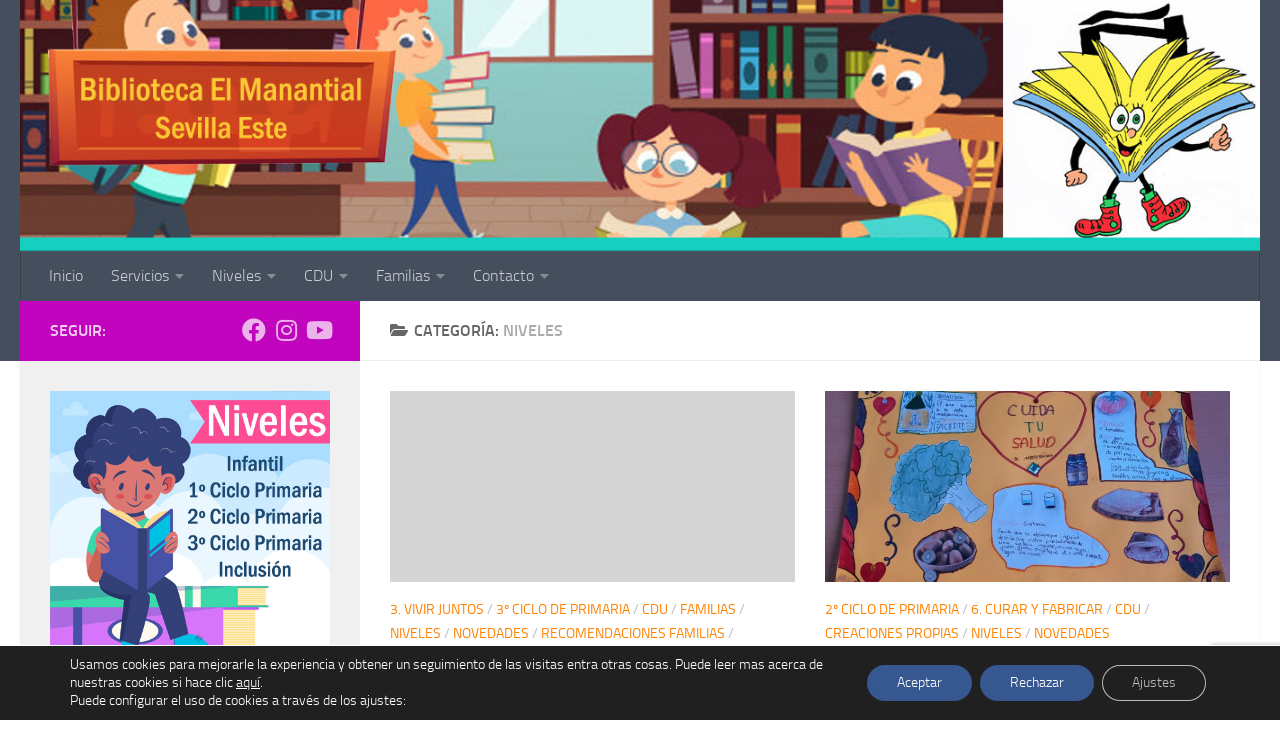

--- FILE ---
content_type: text/html; charset=UTF-8
request_url: https://blogsaverroes.juntadeandalucia.es/bibliotecaelmanantialsevillaeste/category/niveles/
body_size: 19590
content:
<!DOCTYPE html>
<html class="no-js" dir="ltr" lang="es" prefix="og: https://ogp.me/ns#">
<head>
  <meta charset="UTF-8">
  <meta name="viewport" content="width=device-width, initial-scale=1.0">
  <link rel="profile" href="https://gmpg.org/xfn/11" />
  <link rel="pingback" href="https://blogsaverroes.juntadeandalucia.es/bibliotecaelmanantialsevillaeste/xmlrpc.php">

  <title>Niveles - Biblioteca El Manantial</title>

		<!-- All in One SEO 4.8.1.1 - aioseo.com -->
	<meta name="robots" content="max-image-preview:large" />
	<link rel="canonical" href="https://blogsaverroes.juntadeandalucia.es/bibliotecaelmanantialsevillaeste/category/niveles/" />
	<link rel="next" href="https://blogsaverroes.juntadeandalucia.es/bibliotecaelmanantialsevillaeste/category/niveles/page/2/" />
	<meta name="generator" content="All in One SEO (AIOSEO) 4.8.1.1" />
		<script type="application/ld+json" class="aioseo-schema">
			{"@context":"https:\/\/schema.org","@graph":[{"@type":"BreadcrumbList","@id":"https:\/\/blogsaverroes.juntadeandalucia.es\/bibliotecaelmanantialsevillaeste\/category\/niveles\/#breadcrumblist","itemListElement":[{"@type":"ListItem","@id":"https:\/\/blogsaverroes.juntadeandalucia.es\/bibliotecaelmanantialsevillaeste\/#listItem","position":1,"name":"Hogar","item":"https:\/\/blogsaverroes.juntadeandalucia.es\/bibliotecaelmanantialsevillaeste\/","nextItem":{"@type":"ListItem","@id":"https:\/\/blogsaverroes.juntadeandalucia.es\/bibliotecaelmanantialsevillaeste\/category\/niveles\/#listItem","name":"Niveles"}},{"@type":"ListItem","@id":"https:\/\/blogsaverroes.juntadeandalucia.es\/bibliotecaelmanantialsevillaeste\/category\/niveles\/#listItem","position":2,"name":"Niveles","previousItem":{"@type":"ListItem","@id":"https:\/\/blogsaverroes.juntadeandalucia.es\/bibliotecaelmanantialsevillaeste\/#listItem","name":"Hogar"}}]},{"@type":"CollectionPage","@id":"https:\/\/blogsaverroes.juntadeandalucia.es\/bibliotecaelmanantialsevillaeste\/category\/niveles\/#collectionpage","url":"https:\/\/blogsaverroes.juntadeandalucia.es\/bibliotecaelmanantialsevillaeste\/category\/niveles\/","name":"Niveles - Biblioteca El Manantial","inLanguage":"es-ES","isPartOf":{"@id":"https:\/\/blogsaverroes.juntadeandalucia.es\/bibliotecaelmanantialsevillaeste\/#website"},"breadcrumb":{"@id":"https:\/\/blogsaverroes.juntadeandalucia.es\/bibliotecaelmanantialsevillaeste\/category\/niveles\/#breadcrumblist"}},{"@type":"Organization","@id":"https:\/\/blogsaverroes.juntadeandalucia.es\/bibliotecaelmanantialsevillaeste\/#organization","name":"Biblioteca El Manantial","description":"Sevilla Este","url":"https:\/\/blogsaverroes.juntadeandalucia.es\/bibliotecaelmanantialsevillaeste\/"},{"@type":"WebSite","@id":"https:\/\/blogsaverroes.juntadeandalucia.es\/bibliotecaelmanantialsevillaeste\/#website","url":"https:\/\/blogsaverroes.juntadeandalucia.es\/bibliotecaelmanantialsevillaeste\/","name":"Biblioteca El Manantial","description":"Sevilla Este","inLanguage":"es-ES","publisher":{"@id":"https:\/\/blogsaverroes.juntadeandalucia.es\/bibliotecaelmanantialsevillaeste\/#organization"}}]}
		</script>
		<!-- All in One SEO -->

<script>document.documentElement.className = document.documentElement.className.replace("no-js","js");</script>
<link rel='dns-prefetch' href='//cdnjs.cloudflare.com' />
<link rel="alternate" type="application/rss+xml" title="Biblioteca El Manantial &raquo; Feed" href="https://blogsaverroes.juntadeandalucia.es/bibliotecaelmanantialsevillaeste/feed/" />
<link rel="alternate" type="application/rss+xml" title="Biblioteca El Manantial &raquo; Feed de los comentarios" href="https://blogsaverroes.juntadeandalucia.es/bibliotecaelmanantialsevillaeste/comments/feed/" />
<link rel="alternate" type="application/rss+xml" title="Biblioteca El Manantial &raquo; Categoría Niveles del feed" href="https://blogsaverroes.juntadeandalucia.es/bibliotecaelmanantialsevillaeste/category/niveles/feed/" />
<script>
window._wpemojiSettings = {"baseUrl":"https:\/\/s.w.org\/images\/core\/emoji\/14.0.0\/72x72\/","ext":".png","svgUrl":"https:\/\/s.w.org\/images\/core\/emoji\/14.0.0\/svg\/","svgExt":".svg","source":{"concatemoji":"https:\/\/blogsaverroes.juntadeandalucia.es\/bibliotecaelmanantialsevillaeste\/wp-includes\/js\/wp-emoji-release.min.js?ver=439f76b08e2eb01b882a2411c87f5be3"}};
/*! This file is auto-generated */
!function(i,n){var o,s,e;function c(e){try{var t={supportTests:e,timestamp:(new Date).valueOf()};sessionStorage.setItem(o,JSON.stringify(t))}catch(e){}}function p(e,t,n){e.clearRect(0,0,e.canvas.width,e.canvas.height),e.fillText(t,0,0);var t=new Uint32Array(e.getImageData(0,0,e.canvas.width,e.canvas.height).data),r=(e.clearRect(0,0,e.canvas.width,e.canvas.height),e.fillText(n,0,0),new Uint32Array(e.getImageData(0,0,e.canvas.width,e.canvas.height).data));return t.every(function(e,t){return e===r[t]})}function u(e,t,n){switch(t){case"flag":return n(e,"\ud83c\udff3\ufe0f\u200d\u26a7\ufe0f","\ud83c\udff3\ufe0f\u200b\u26a7\ufe0f")?!1:!n(e,"\ud83c\uddfa\ud83c\uddf3","\ud83c\uddfa\u200b\ud83c\uddf3")&&!n(e,"\ud83c\udff4\udb40\udc67\udb40\udc62\udb40\udc65\udb40\udc6e\udb40\udc67\udb40\udc7f","\ud83c\udff4\u200b\udb40\udc67\u200b\udb40\udc62\u200b\udb40\udc65\u200b\udb40\udc6e\u200b\udb40\udc67\u200b\udb40\udc7f");case"emoji":return!n(e,"\ud83e\udef1\ud83c\udffb\u200d\ud83e\udef2\ud83c\udfff","\ud83e\udef1\ud83c\udffb\u200b\ud83e\udef2\ud83c\udfff")}return!1}function f(e,t,n){var r="undefined"!=typeof WorkerGlobalScope&&self instanceof WorkerGlobalScope?new OffscreenCanvas(300,150):i.createElement("canvas"),a=r.getContext("2d",{willReadFrequently:!0}),o=(a.textBaseline="top",a.font="600 32px Arial",{});return e.forEach(function(e){o[e]=t(a,e,n)}),o}function t(e){var t=i.createElement("script");t.src=e,t.defer=!0,i.head.appendChild(t)}"undefined"!=typeof Promise&&(o="wpEmojiSettingsSupports",s=["flag","emoji"],n.supports={everything:!0,everythingExceptFlag:!0},e=new Promise(function(e){i.addEventListener("DOMContentLoaded",e,{once:!0})}),new Promise(function(t){var n=function(){try{var e=JSON.parse(sessionStorage.getItem(o));if("object"==typeof e&&"number"==typeof e.timestamp&&(new Date).valueOf()<e.timestamp+604800&&"object"==typeof e.supportTests)return e.supportTests}catch(e){}return null}();if(!n){if("undefined"!=typeof Worker&&"undefined"!=typeof OffscreenCanvas&&"undefined"!=typeof URL&&URL.createObjectURL&&"undefined"!=typeof Blob)try{var e="postMessage("+f.toString()+"("+[JSON.stringify(s),u.toString(),p.toString()].join(",")+"));",r=new Blob([e],{type:"text/javascript"}),a=new Worker(URL.createObjectURL(r),{name:"wpTestEmojiSupports"});return void(a.onmessage=function(e){c(n=e.data),a.terminate(),t(n)})}catch(e){}c(n=f(s,u,p))}t(n)}).then(function(e){for(var t in e)n.supports[t]=e[t],n.supports.everything=n.supports.everything&&n.supports[t],"flag"!==t&&(n.supports.everythingExceptFlag=n.supports.everythingExceptFlag&&n.supports[t]);n.supports.everythingExceptFlag=n.supports.everythingExceptFlag&&!n.supports.flag,n.DOMReady=!1,n.readyCallback=function(){n.DOMReady=!0}}).then(function(){return e}).then(function(){var e;n.supports.everything||(n.readyCallback(),(e=n.source||{}).concatemoji?t(e.concatemoji):e.wpemoji&&e.twemoji&&(t(e.twemoji),t(e.wpemoji)))}))}((window,document),window._wpemojiSettings);
</script>
<link rel='stylesheet' id='contador-estilos-css' href='https://blogsaverroes.juntadeandalucia.es/bibliotecaelmanantialsevillaeste/wp-content/plugins/ayesa_visitas/assets/css/estilos.css?ver=439f76b08e2eb01b882a2411c87f5be3' media='all' />
<link rel='stylesheet' id='bootstrap_tab-css' href='https://blogsaverroes.juntadeandalucia.es/bibliotecaelmanantialsevillaeste/wp-content/plugins/easy-responsive-tabs/assets/css/bootstrap_tab.min.css?ver=439f76b08e2eb01b882a2411c87f5be3' media='all' />
<link rel='stylesheet' id='bootstrap_dropdown-css' href='https://blogsaverroes.juntadeandalucia.es/bibliotecaelmanantialsevillaeste/wp-content/plugins/easy-responsive-tabs/assets/css/bootstrap_dropdown.min.css?ver=439f76b08e2eb01b882a2411c87f5be3' media='all' />
<link rel='stylesheet' id='ert_tab_icon_css-css' href='https://blogsaverroes.juntadeandalucia.es/bibliotecaelmanantialsevillaeste/wp-content/plugins/easy-responsive-tabs/assets/css/res_tab_icon.css?ver=439f76b08e2eb01b882a2411c87f5be3' media='all' />
<link rel='stylesheet' id='pt-cv-public-style-css' href='https://blogsaverroes.juntadeandalucia.es/bibliotecaelmanantialsevillaeste/wp-content/plugins/content-views-query-and-display-post-page/public/assets/css/cv.css?ver=4.0.2' media='all' />
<style id='wp-emoji-styles-inline-css'>

	img.wp-smiley, img.emoji {
		display: inline !important;
		border: none !important;
		box-shadow: none !important;
		height: 1em !important;
		width: 1em !important;
		margin: 0 0.07em !important;
		vertical-align: -0.1em !important;
		background: none !important;
		padding: 0 !important;
	}
</style>
<link rel='stylesheet' id='wp-block-library-css' href='https://blogsaverroes.juntadeandalucia.es/bibliotecaelmanantialsevillaeste/wp-includes/css/dist/block-library/style.min.css?ver=439f76b08e2eb01b882a2411c87f5be3' media='all' />
<style id='classic-theme-styles-inline-css'>
/*! This file is auto-generated */
.wp-block-button__link{color:#fff;background-color:#32373c;border-radius:9999px;box-shadow:none;text-decoration:none;padding:calc(.667em + 2px) calc(1.333em + 2px);font-size:1.125em}.wp-block-file__button{background:#32373c;color:#fff;text-decoration:none}
</style>
<style id='global-styles-inline-css'>
body{--wp--preset--color--black: #000000;--wp--preset--color--cyan-bluish-gray: #abb8c3;--wp--preset--color--white: #ffffff;--wp--preset--color--pale-pink: #f78da7;--wp--preset--color--vivid-red: #cf2e2e;--wp--preset--color--luminous-vivid-orange: #ff6900;--wp--preset--color--luminous-vivid-amber: #fcb900;--wp--preset--color--light-green-cyan: #7bdcb5;--wp--preset--color--vivid-green-cyan: #00d084;--wp--preset--color--pale-cyan-blue: #8ed1fc;--wp--preset--color--vivid-cyan-blue: #0693e3;--wp--preset--color--vivid-purple: #9b51e0;--wp--preset--gradient--vivid-cyan-blue-to-vivid-purple: linear-gradient(135deg,rgba(6,147,227,1) 0%,rgb(155,81,224) 100%);--wp--preset--gradient--light-green-cyan-to-vivid-green-cyan: linear-gradient(135deg,rgb(122,220,180) 0%,rgb(0,208,130) 100%);--wp--preset--gradient--luminous-vivid-amber-to-luminous-vivid-orange: linear-gradient(135deg,rgba(252,185,0,1) 0%,rgba(255,105,0,1) 100%);--wp--preset--gradient--luminous-vivid-orange-to-vivid-red: linear-gradient(135deg,rgba(255,105,0,1) 0%,rgb(207,46,46) 100%);--wp--preset--gradient--very-light-gray-to-cyan-bluish-gray: linear-gradient(135deg,rgb(238,238,238) 0%,rgb(169,184,195) 100%);--wp--preset--gradient--cool-to-warm-spectrum: linear-gradient(135deg,rgb(74,234,220) 0%,rgb(151,120,209) 20%,rgb(207,42,186) 40%,rgb(238,44,130) 60%,rgb(251,105,98) 80%,rgb(254,248,76) 100%);--wp--preset--gradient--blush-light-purple: linear-gradient(135deg,rgb(255,206,236) 0%,rgb(152,150,240) 100%);--wp--preset--gradient--blush-bordeaux: linear-gradient(135deg,rgb(254,205,165) 0%,rgb(254,45,45) 50%,rgb(107,0,62) 100%);--wp--preset--gradient--luminous-dusk: linear-gradient(135deg,rgb(255,203,112) 0%,rgb(199,81,192) 50%,rgb(65,88,208) 100%);--wp--preset--gradient--pale-ocean: linear-gradient(135deg,rgb(255,245,203) 0%,rgb(182,227,212) 50%,rgb(51,167,181) 100%);--wp--preset--gradient--electric-grass: linear-gradient(135deg,rgb(202,248,128) 0%,rgb(113,206,126) 100%);--wp--preset--gradient--midnight: linear-gradient(135deg,rgb(2,3,129) 0%,rgb(40,116,252) 100%);--wp--preset--font-size--small: 13px;--wp--preset--font-size--medium: 20px;--wp--preset--font-size--large: 36px;--wp--preset--font-size--x-large: 42px;--wp--preset--spacing--20: 0.44rem;--wp--preset--spacing--30: 0.67rem;--wp--preset--spacing--40: 1rem;--wp--preset--spacing--50: 1.5rem;--wp--preset--spacing--60: 2.25rem;--wp--preset--spacing--70: 3.38rem;--wp--preset--spacing--80: 5.06rem;--wp--preset--shadow--natural: 6px 6px 9px rgba(0, 0, 0, 0.2);--wp--preset--shadow--deep: 12px 12px 50px rgba(0, 0, 0, 0.4);--wp--preset--shadow--sharp: 6px 6px 0px rgba(0, 0, 0, 0.2);--wp--preset--shadow--outlined: 6px 6px 0px -3px rgba(255, 255, 255, 1), 6px 6px rgba(0, 0, 0, 1);--wp--preset--shadow--crisp: 6px 6px 0px rgba(0, 0, 0, 1);}:where(.is-layout-flex){gap: 0.5em;}:where(.is-layout-grid){gap: 0.5em;}body .is-layout-flow > .alignleft{float: left;margin-inline-start: 0;margin-inline-end: 2em;}body .is-layout-flow > .alignright{float: right;margin-inline-start: 2em;margin-inline-end: 0;}body .is-layout-flow > .aligncenter{margin-left: auto !important;margin-right: auto !important;}body .is-layout-constrained > .alignleft{float: left;margin-inline-start: 0;margin-inline-end: 2em;}body .is-layout-constrained > .alignright{float: right;margin-inline-start: 2em;margin-inline-end: 0;}body .is-layout-constrained > .aligncenter{margin-left: auto !important;margin-right: auto !important;}body .is-layout-constrained > :where(:not(.alignleft):not(.alignright):not(.alignfull)){max-width: var(--wp--style--global--content-size);margin-left: auto !important;margin-right: auto !important;}body .is-layout-constrained > .alignwide{max-width: var(--wp--style--global--wide-size);}body .is-layout-flex{display: flex;}body .is-layout-flex{flex-wrap: wrap;align-items: center;}body .is-layout-flex > *{margin: 0;}body .is-layout-grid{display: grid;}body .is-layout-grid > *{margin: 0;}:where(.wp-block-columns.is-layout-flex){gap: 2em;}:where(.wp-block-columns.is-layout-grid){gap: 2em;}:where(.wp-block-post-template.is-layout-flex){gap: 1.25em;}:where(.wp-block-post-template.is-layout-grid){gap: 1.25em;}.has-black-color{color: var(--wp--preset--color--black) !important;}.has-cyan-bluish-gray-color{color: var(--wp--preset--color--cyan-bluish-gray) !important;}.has-white-color{color: var(--wp--preset--color--white) !important;}.has-pale-pink-color{color: var(--wp--preset--color--pale-pink) !important;}.has-vivid-red-color{color: var(--wp--preset--color--vivid-red) !important;}.has-luminous-vivid-orange-color{color: var(--wp--preset--color--luminous-vivid-orange) !important;}.has-luminous-vivid-amber-color{color: var(--wp--preset--color--luminous-vivid-amber) !important;}.has-light-green-cyan-color{color: var(--wp--preset--color--light-green-cyan) !important;}.has-vivid-green-cyan-color{color: var(--wp--preset--color--vivid-green-cyan) !important;}.has-pale-cyan-blue-color{color: var(--wp--preset--color--pale-cyan-blue) !important;}.has-vivid-cyan-blue-color{color: var(--wp--preset--color--vivid-cyan-blue) !important;}.has-vivid-purple-color{color: var(--wp--preset--color--vivid-purple) !important;}.has-black-background-color{background-color: var(--wp--preset--color--black) !important;}.has-cyan-bluish-gray-background-color{background-color: var(--wp--preset--color--cyan-bluish-gray) !important;}.has-white-background-color{background-color: var(--wp--preset--color--white) !important;}.has-pale-pink-background-color{background-color: var(--wp--preset--color--pale-pink) !important;}.has-vivid-red-background-color{background-color: var(--wp--preset--color--vivid-red) !important;}.has-luminous-vivid-orange-background-color{background-color: var(--wp--preset--color--luminous-vivid-orange) !important;}.has-luminous-vivid-amber-background-color{background-color: var(--wp--preset--color--luminous-vivid-amber) !important;}.has-light-green-cyan-background-color{background-color: var(--wp--preset--color--light-green-cyan) !important;}.has-vivid-green-cyan-background-color{background-color: var(--wp--preset--color--vivid-green-cyan) !important;}.has-pale-cyan-blue-background-color{background-color: var(--wp--preset--color--pale-cyan-blue) !important;}.has-vivid-cyan-blue-background-color{background-color: var(--wp--preset--color--vivid-cyan-blue) !important;}.has-vivid-purple-background-color{background-color: var(--wp--preset--color--vivid-purple) !important;}.has-black-border-color{border-color: var(--wp--preset--color--black) !important;}.has-cyan-bluish-gray-border-color{border-color: var(--wp--preset--color--cyan-bluish-gray) !important;}.has-white-border-color{border-color: var(--wp--preset--color--white) !important;}.has-pale-pink-border-color{border-color: var(--wp--preset--color--pale-pink) !important;}.has-vivid-red-border-color{border-color: var(--wp--preset--color--vivid-red) !important;}.has-luminous-vivid-orange-border-color{border-color: var(--wp--preset--color--luminous-vivid-orange) !important;}.has-luminous-vivid-amber-border-color{border-color: var(--wp--preset--color--luminous-vivid-amber) !important;}.has-light-green-cyan-border-color{border-color: var(--wp--preset--color--light-green-cyan) !important;}.has-vivid-green-cyan-border-color{border-color: var(--wp--preset--color--vivid-green-cyan) !important;}.has-pale-cyan-blue-border-color{border-color: var(--wp--preset--color--pale-cyan-blue) !important;}.has-vivid-cyan-blue-border-color{border-color: var(--wp--preset--color--vivid-cyan-blue) !important;}.has-vivid-purple-border-color{border-color: var(--wp--preset--color--vivid-purple) !important;}.has-vivid-cyan-blue-to-vivid-purple-gradient-background{background: var(--wp--preset--gradient--vivid-cyan-blue-to-vivid-purple) !important;}.has-light-green-cyan-to-vivid-green-cyan-gradient-background{background: var(--wp--preset--gradient--light-green-cyan-to-vivid-green-cyan) !important;}.has-luminous-vivid-amber-to-luminous-vivid-orange-gradient-background{background: var(--wp--preset--gradient--luminous-vivid-amber-to-luminous-vivid-orange) !important;}.has-luminous-vivid-orange-to-vivid-red-gradient-background{background: var(--wp--preset--gradient--luminous-vivid-orange-to-vivid-red) !important;}.has-very-light-gray-to-cyan-bluish-gray-gradient-background{background: var(--wp--preset--gradient--very-light-gray-to-cyan-bluish-gray) !important;}.has-cool-to-warm-spectrum-gradient-background{background: var(--wp--preset--gradient--cool-to-warm-spectrum) !important;}.has-blush-light-purple-gradient-background{background: var(--wp--preset--gradient--blush-light-purple) !important;}.has-blush-bordeaux-gradient-background{background: var(--wp--preset--gradient--blush-bordeaux) !important;}.has-luminous-dusk-gradient-background{background: var(--wp--preset--gradient--luminous-dusk) !important;}.has-pale-ocean-gradient-background{background: var(--wp--preset--gradient--pale-ocean) !important;}.has-electric-grass-gradient-background{background: var(--wp--preset--gradient--electric-grass) !important;}.has-midnight-gradient-background{background: var(--wp--preset--gradient--midnight) !important;}.has-small-font-size{font-size: var(--wp--preset--font-size--small) !important;}.has-medium-font-size{font-size: var(--wp--preset--font-size--medium) !important;}.has-large-font-size{font-size: var(--wp--preset--font-size--large) !important;}.has-x-large-font-size{font-size: var(--wp--preset--font-size--x-large) !important;}
.wp-block-navigation a:where(:not(.wp-element-button)){color: inherit;}
:where(.wp-block-post-template.is-layout-flex){gap: 1.25em;}:where(.wp-block-post-template.is-layout-grid){gap: 1.25em;}
:where(.wp-block-columns.is-layout-flex){gap: 2em;}:where(.wp-block-columns.is-layout-grid){gap: 2em;}
.wp-block-pullquote{font-size: 1.5em;line-height: 1.6;}
</style>
<link rel='stylesheet' id='advpsStyleSheet-css' href='https://blogsaverroes.juntadeandalucia.es/bibliotecaelmanantialsevillaeste/wp-content/plugins/advanced-post-slider/advps-style.css?ver=439f76b08e2eb01b882a2411c87f5be3' media='all' />
<link rel='stylesheet' id='estilos_widgets-css' href='https://blogsaverroes.juntadeandalucia.es/bibliotecaelmanantialsevillaeste/wp-content/plugins/ayesa_widgets/assets/css/estilos.css?ver=439f76b08e2eb01b882a2411c87f5be3' media='all' />
<link rel='stylesheet' id='bageneralestiloadmin-css' href='https://blogsaverroes.juntadeandalucia.es/bibliotecaelmanantialsevillaeste/wp-content/plugins/ba-general/ba-general-style.css?ver=439f76b08e2eb01b882a2411c87f5be3' media='all' />
<link rel='stylesheet' id='bageneralfontawesomecss-css' href='https://cdnjs.cloudflare.com/ajax/libs/font-awesome/6.5.2/css/all.min.css?ver=439f76b08e2eb01b882a2411c87f5be3' media='all' />
<link rel='stylesheet' id='contact-form-7-css' href='https://blogsaverroes.juntadeandalucia.es/bibliotecaelmanantialsevillaeste/wp-content/plugins/contact-form-7/includes/css/styles.css?ver=5.9.8' media='all' />
<link rel='stylesheet' id='hueman-main-style-css' href='https://blogsaverroes.juntadeandalucia.es/bibliotecaelmanantialsevillaeste/wp-content/themes/hueman/assets/front/css/main.min.css?ver=3.7.27' media='all' />
<style id='hueman-main-style-inline-css'>
body { font-size:1.00rem; }@media only screen and (min-width: 720px) {
        .nav > li { font-size:1.00rem; }
      }::selection { background-color: #c105be; }
::-moz-selection { background-color: #c105be; }a,a>span.hu-external::after,.themeform label .required,#flexslider-featured .flex-direction-nav .flex-next:hover,#flexslider-featured .flex-direction-nav .flex-prev:hover,.post-hover:hover .post-title a,.post-title a:hover,.sidebar.s1 .post-nav li a:hover i,.content .post-nav li a:hover i,.post-related a:hover,.sidebar.s1 .widget_rss ul li a,#footer .widget_rss ul li a,.sidebar.s1 .widget_calendar a,#footer .widget_calendar a,.sidebar.s1 .alx-tab .tab-item-category a,.sidebar.s1 .alx-posts .post-item-category a,.sidebar.s1 .alx-tab li:hover .tab-item-title a,.sidebar.s1 .alx-tab li:hover .tab-item-comment a,.sidebar.s1 .alx-posts li:hover .post-item-title a,#footer .alx-tab .tab-item-category a,#footer .alx-posts .post-item-category a,#footer .alx-tab li:hover .tab-item-title a,#footer .alx-tab li:hover .tab-item-comment a,#footer .alx-posts li:hover .post-item-title a,.comment-tabs li.active a,.comment-awaiting-moderation,.child-menu a:hover,.child-menu .current_page_item > a,.wp-pagenavi a{ color: #c105be; }input[type="submit"],.themeform button[type="submit"],.sidebar.s1 .sidebar-top,.sidebar.s1 .sidebar-toggle,#flexslider-featured .flex-control-nav li a.flex-active,.post-tags a:hover,.sidebar.s1 .widget_calendar caption,#footer .widget_calendar caption,.author-bio .bio-avatar:after,.commentlist li.bypostauthor > .comment-body:after,.commentlist li.comment-author-admin > .comment-body:after{ background-color: #c105be; }.post-format .format-container { border-color: #c105be; }.sidebar.s1 .alx-tabs-nav li.active a,#footer .alx-tabs-nav li.active a,.comment-tabs li.active a,.wp-pagenavi a:hover,.wp-pagenavi a:active,.wp-pagenavi span.current{ border-bottom-color: #c105be!important; }.sidebar.s2 .post-nav li a:hover i,
.sidebar.s2 .widget_rss ul li a,
.sidebar.s2 .widget_calendar a,
.sidebar.s2 .alx-tab .tab-item-category a,
.sidebar.s2 .alx-posts .post-item-category a,
.sidebar.s2 .alx-tab li:hover .tab-item-title a,
.sidebar.s2 .alx-tab li:hover .tab-item-comment a,
.sidebar.s2 .alx-posts li:hover .post-item-title a { color: #61d60e; }
.sidebar.s2 .sidebar-top,.sidebar.s2 .sidebar-toggle,.post-comments,.jp-play-bar,.jp-volume-bar-value,.sidebar.s2 .widget_calendar caption{ background-color: #61d60e; }.sidebar.s2 .alx-tabs-nav li.active a { border-bottom-color: #61d60e; }
.post-comments::before { border-right-color: #61d60e; }
      .is-scrolled #header #nav-mobile { background-color: #454e5c; background-color: rgba(69,78,92,0.90) }body { background-color: #ffffff; }
</style>
<link rel='stylesheet' id='hueman-font-awesome-css' href='https://blogsaverroes.juntadeandalucia.es/bibliotecaelmanantialsevillaeste/wp-content/themes/hueman/assets/front/css/font-awesome.min.css?ver=3.7.27' media='all' />
<link rel='stylesheet' id='moove_gdpr_frontend-css' href='https://blogsaverroes.juntadeandalucia.es/bibliotecaelmanantialsevillaeste/wp-content/plugins/gdpr-cookie-compliance/dist/styles/gdpr-main-nf.css?ver=4.16.1' media='all' />
<style id='moove_gdpr_frontend-inline-css'>
				#moove_gdpr_cookie_modal .moove-gdpr-modal-content .moove-gdpr-tab-main h3.tab-title, 
				#moove_gdpr_cookie_modal .moove-gdpr-modal-content .moove-gdpr-tab-main span.tab-title,
				#moove_gdpr_cookie_modal .moove-gdpr-modal-content .moove-gdpr-modal-left-content #moove-gdpr-menu li a, 
				#moove_gdpr_cookie_modal .moove-gdpr-modal-content .moove-gdpr-modal-left-content #moove-gdpr-menu li button,
				#moove_gdpr_cookie_modal .moove-gdpr-modal-content .moove-gdpr-modal-left-content .moove-gdpr-branding-cnt a,
				#moove_gdpr_cookie_modal .moove-gdpr-modal-content .moove-gdpr-modal-footer-content .moove-gdpr-button-holder a.mgbutton, 
				#moove_gdpr_cookie_modal .moove-gdpr-modal-content .moove-gdpr-modal-footer-content .moove-gdpr-button-holder button.mgbutton,
				#moove_gdpr_cookie_modal .cookie-switch .cookie-slider:after, 
				#moove_gdpr_cookie_modal .cookie-switch .slider:after, 
				#moove_gdpr_cookie_modal .switch .cookie-slider:after, 
				#moove_gdpr_cookie_modal .switch .slider:after,
				#moove_gdpr_cookie_info_bar .moove-gdpr-info-bar-container .moove-gdpr-info-bar-content p, 
				#moove_gdpr_cookie_info_bar .moove-gdpr-info-bar-container .moove-gdpr-info-bar-content p a,
				#moove_gdpr_cookie_info_bar .moove-gdpr-info-bar-container .moove-gdpr-info-bar-content a.mgbutton, 
				#moove_gdpr_cookie_info_bar .moove-gdpr-info-bar-container .moove-gdpr-info-bar-content button.mgbutton,
				#moove_gdpr_cookie_modal .moove-gdpr-modal-content .moove-gdpr-tab-main .moove-gdpr-tab-main-content h1, 
				#moove_gdpr_cookie_modal .moove-gdpr-modal-content .moove-gdpr-tab-main .moove-gdpr-tab-main-content h2, 
				#moove_gdpr_cookie_modal .moove-gdpr-modal-content .moove-gdpr-tab-main .moove-gdpr-tab-main-content h3, 
				#moove_gdpr_cookie_modal .moove-gdpr-modal-content .moove-gdpr-tab-main .moove-gdpr-tab-main-content h4, 
				#moove_gdpr_cookie_modal .moove-gdpr-modal-content .moove-gdpr-tab-main .moove-gdpr-tab-main-content h5, 
				#moove_gdpr_cookie_modal .moove-gdpr-modal-content .moove-gdpr-tab-main .moove-gdpr-tab-main-content h6,
				#moove_gdpr_cookie_modal .moove-gdpr-modal-content.moove_gdpr_modal_theme_v2 .moove-gdpr-modal-title .tab-title,
				#moove_gdpr_cookie_modal .moove-gdpr-modal-content.moove_gdpr_modal_theme_v2 .moove-gdpr-tab-main h3.tab-title, 
				#moove_gdpr_cookie_modal .moove-gdpr-modal-content.moove_gdpr_modal_theme_v2 .moove-gdpr-tab-main span.tab-title,
				#moove_gdpr_cookie_modal .moove-gdpr-modal-content.moove_gdpr_modal_theme_v2 .moove-gdpr-branding-cnt a {
				 	font-weight: inherit				}
			#moove_gdpr_cookie_modal,#moove_gdpr_cookie_info_bar,.gdpr_cookie_settings_shortcode_content{font-family:inherit}#moove_gdpr_save_popup_settings_button{background-color:#373737;color:#fff}#moove_gdpr_save_popup_settings_button:hover{background-color:#000}#moove_gdpr_cookie_info_bar .moove-gdpr-info-bar-container .moove-gdpr-info-bar-content a.mgbutton,#moove_gdpr_cookie_info_bar .moove-gdpr-info-bar-container .moove-gdpr-info-bar-content button.mgbutton{background-color:#365790}#moove_gdpr_cookie_modal .moove-gdpr-modal-content .moove-gdpr-modal-footer-content .moove-gdpr-button-holder a.mgbutton,#moove_gdpr_cookie_modal .moove-gdpr-modal-content .moove-gdpr-modal-footer-content .moove-gdpr-button-holder button.mgbutton,.gdpr_cookie_settings_shortcode_content .gdpr-shr-button.button-green{background-color:#365790;border-color:#365790}#moove_gdpr_cookie_modal .moove-gdpr-modal-content .moove-gdpr-modal-footer-content .moove-gdpr-button-holder a.mgbutton:hover,#moove_gdpr_cookie_modal .moove-gdpr-modal-content .moove-gdpr-modal-footer-content .moove-gdpr-button-holder button.mgbutton:hover,.gdpr_cookie_settings_shortcode_content .gdpr-shr-button.button-green:hover{background-color:#fff;color:#365790}#moove_gdpr_cookie_modal .moove-gdpr-modal-content .moove-gdpr-modal-close i,#moove_gdpr_cookie_modal .moove-gdpr-modal-content .moove-gdpr-modal-close span.gdpr-icon{background-color:#365790;border:1px solid #365790}#moove_gdpr_cookie_info_bar span.change-settings-button.focus-g,#moove_gdpr_cookie_info_bar span.change-settings-button:focus,#moove_gdpr_cookie_info_bar button.change-settings-button.focus-g,#moove_gdpr_cookie_info_bar button.change-settings-button:focus{-webkit-box-shadow:0 0 1px 3px #365790;-moz-box-shadow:0 0 1px 3px #365790;box-shadow:0 0 1px 3px #365790}#moove_gdpr_cookie_modal .moove-gdpr-modal-content .moove-gdpr-modal-close i:hover,#moove_gdpr_cookie_modal .moove-gdpr-modal-content .moove-gdpr-modal-close span.gdpr-icon:hover,#moove_gdpr_cookie_info_bar span[data-href]>u.change-settings-button{color:#365790}#moove_gdpr_cookie_modal .moove-gdpr-modal-content .moove-gdpr-modal-left-content #moove-gdpr-menu li.menu-item-selected a span.gdpr-icon,#moove_gdpr_cookie_modal .moove-gdpr-modal-content .moove-gdpr-modal-left-content #moove-gdpr-menu li.menu-item-selected button span.gdpr-icon{color:inherit}#moove_gdpr_cookie_modal .moove-gdpr-modal-content .moove-gdpr-modal-left-content #moove-gdpr-menu li a span.gdpr-icon,#moove_gdpr_cookie_modal .moove-gdpr-modal-content .moove-gdpr-modal-left-content #moove-gdpr-menu li button span.gdpr-icon{color:inherit}#moove_gdpr_cookie_modal .gdpr-acc-link{line-height:0;font-size:0;color:transparent;position:absolute}#moove_gdpr_cookie_modal .moove-gdpr-modal-content .moove-gdpr-modal-close:hover i,#moove_gdpr_cookie_modal .moove-gdpr-modal-content .moove-gdpr-modal-left-content #moove-gdpr-menu li a,#moove_gdpr_cookie_modal .moove-gdpr-modal-content .moove-gdpr-modal-left-content #moove-gdpr-menu li button,#moove_gdpr_cookie_modal .moove-gdpr-modal-content .moove-gdpr-modal-left-content #moove-gdpr-menu li button i,#moove_gdpr_cookie_modal .moove-gdpr-modal-content .moove-gdpr-modal-left-content #moove-gdpr-menu li a i,#moove_gdpr_cookie_modal .moove-gdpr-modal-content .moove-gdpr-tab-main .moove-gdpr-tab-main-content a:hover,#moove_gdpr_cookie_info_bar.moove-gdpr-dark-scheme .moove-gdpr-info-bar-container .moove-gdpr-info-bar-content a.mgbutton:hover,#moove_gdpr_cookie_info_bar.moove-gdpr-dark-scheme .moove-gdpr-info-bar-container .moove-gdpr-info-bar-content button.mgbutton:hover,#moove_gdpr_cookie_info_bar.moove-gdpr-dark-scheme .moove-gdpr-info-bar-container .moove-gdpr-info-bar-content a:hover,#moove_gdpr_cookie_info_bar.moove-gdpr-dark-scheme .moove-gdpr-info-bar-container .moove-gdpr-info-bar-content button:hover,#moove_gdpr_cookie_info_bar.moove-gdpr-dark-scheme .moove-gdpr-info-bar-container .moove-gdpr-info-bar-content span.change-settings-button:hover,#moove_gdpr_cookie_info_bar.moove-gdpr-dark-scheme .moove-gdpr-info-bar-container .moove-gdpr-info-bar-content button.change-settings-button:hover,#moove_gdpr_cookie_info_bar.moove-gdpr-dark-scheme .moove-gdpr-info-bar-container .moove-gdpr-info-bar-content u.change-settings-button:hover,#moove_gdpr_cookie_info_bar span[data-href]>u.change-settings-button,#moove_gdpr_cookie_info_bar.moove-gdpr-dark-scheme .moove-gdpr-info-bar-container .moove-gdpr-info-bar-content a.mgbutton.focus-g,#moove_gdpr_cookie_info_bar.moove-gdpr-dark-scheme .moove-gdpr-info-bar-container .moove-gdpr-info-bar-content button.mgbutton.focus-g,#moove_gdpr_cookie_info_bar.moove-gdpr-dark-scheme .moove-gdpr-info-bar-container .moove-gdpr-info-bar-content a.focus-g,#moove_gdpr_cookie_info_bar.moove-gdpr-dark-scheme .moove-gdpr-info-bar-container .moove-gdpr-info-bar-content button.focus-g,#moove_gdpr_cookie_info_bar.moove-gdpr-dark-scheme .moove-gdpr-info-bar-container .moove-gdpr-info-bar-content a.mgbutton:focus,#moove_gdpr_cookie_info_bar.moove-gdpr-dark-scheme .moove-gdpr-info-bar-container .moove-gdpr-info-bar-content button.mgbutton:focus,#moove_gdpr_cookie_info_bar.moove-gdpr-dark-scheme .moove-gdpr-info-bar-container .moove-gdpr-info-bar-content a:focus,#moove_gdpr_cookie_info_bar.moove-gdpr-dark-scheme .moove-gdpr-info-bar-container .moove-gdpr-info-bar-content button:focus,#moove_gdpr_cookie_info_bar.moove-gdpr-dark-scheme .moove-gdpr-info-bar-container .moove-gdpr-info-bar-content span.change-settings-button.focus-g,span.change-settings-button:focus,button.change-settings-button.focus-g,button.change-settings-button:focus,#moove_gdpr_cookie_info_bar.moove-gdpr-dark-scheme .moove-gdpr-info-bar-container .moove-gdpr-info-bar-content u.change-settings-button.focus-g,#moove_gdpr_cookie_info_bar.moove-gdpr-dark-scheme .moove-gdpr-info-bar-container .moove-gdpr-info-bar-content u.change-settings-button:focus{color:#365790}#moove_gdpr_cookie_modal .moove-gdpr-branding.focus-g span,#moove_gdpr_cookie_modal .moove-gdpr-modal-content .moove-gdpr-tab-main a.focus-g{color:#365790}#moove_gdpr_cookie_modal.gdpr_lightbox-hide{display:none}
</style>
<script src="https://blogsaverroes.juntadeandalucia.es/bibliotecaelmanantialsevillaeste/wp-includes/js/jquery/jquery.min.js?ver=3.7.1" id="jquery-core-js"></script>
<script src="https://blogsaverroes.juntadeandalucia.es/bibliotecaelmanantialsevillaeste/wp-includes/js/jquery/jquery-migrate.min.js?ver=3.4.1" id="jquery-migrate-js"></script>
<script src="https://blogsaverroes.juntadeandalucia.es/bibliotecaelmanantialsevillaeste/wp-content/plugins/advanced-post-slider/js/advps.frnt.script.js?ver=439f76b08e2eb01b882a2411c87f5be3" id="advps_front_script-js"></script>
<script src="https://blogsaverroes.juntadeandalucia.es/bibliotecaelmanantialsevillaeste/wp-content/plugins/advanced-post-slider/bxslider/jquery.bxslider.min.js?ver=439f76b08e2eb01b882a2411c87f5be3" id="advps_jbx-js"></script>
<link rel="https://api.w.org/" href="https://blogsaverroes.juntadeandalucia.es/bibliotecaelmanantialsevillaeste/wp-json/" /><link rel="alternate" type="application/json" href="https://blogsaverroes.juntadeandalucia.es/bibliotecaelmanantialsevillaeste/wp-json/wp/v2/categories/21" /><link rel="EditURI" type="application/rsd+xml" title="RSD" href="https://blogsaverroes.juntadeandalucia.es/bibliotecaelmanantialsevillaeste/xmlrpc.php?rsd" />
<script src='https://www.google.com/recaptcha/api.js?render=6LdvbG8qAAAAAGXX_ToaYMMDTMClL5kDeimos-ye'></script><style>.recaptcha-error { background: #fee; border-left: 4px solid red; padding: 8px; margin-bottom: 10px; }</style>    <link rel="preload" as="font" type="font/woff2" href="https://blogsaverroes.juntadeandalucia.es/bibliotecaelmanantialsevillaeste/wp-content/themes/hueman/assets/front/webfonts/fa-brands-400.woff2?v=5.15.2" crossorigin="anonymous"/>
    <link rel="preload" as="font" type="font/woff2" href="https://blogsaverroes.juntadeandalucia.es/bibliotecaelmanantialsevillaeste/wp-content/themes/hueman/assets/front/webfonts/fa-regular-400.woff2?v=5.15.2" crossorigin="anonymous"/>
    <link rel="preload" as="font" type="font/woff2" href="https://blogsaverroes.juntadeandalucia.es/bibliotecaelmanantialsevillaeste/wp-content/themes/hueman/assets/front/webfonts/fa-solid-900.woff2?v=5.15.2" crossorigin="anonymous"/>
  <link rel="preload" as="font" type="font/woff" href="https://blogsaverroes.juntadeandalucia.es/bibliotecaelmanantialsevillaeste/wp-content/themes/hueman/assets/front/fonts/titillium-light-webfont.woff" crossorigin="anonymous"/>
<link rel="preload" as="font" type="font/woff" href="https://blogsaverroes.juntadeandalucia.es/bibliotecaelmanantialsevillaeste/wp-content/themes/hueman/assets/front/fonts/titillium-lightitalic-webfont.woff" crossorigin="anonymous"/>
<link rel="preload" as="font" type="font/woff" href="https://blogsaverroes.juntadeandalucia.es/bibliotecaelmanantialsevillaeste/wp-content/themes/hueman/assets/front/fonts/titillium-regular-webfont.woff" crossorigin="anonymous"/>
<link rel="preload" as="font" type="font/woff" href="https://blogsaverroes.juntadeandalucia.es/bibliotecaelmanantialsevillaeste/wp-content/themes/hueman/assets/front/fonts/titillium-regularitalic-webfont.woff" crossorigin="anonymous"/>
<link rel="preload" as="font" type="font/woff" href="https://blogsaverroes.juntadeandalucia.es/bibliotecaelmanantialsevillaeste/wp-content/themes/hueman/assets/front/fonts/titillium-semibold-webfont.woff" crossorigin="anonymous"/>
<style>
  /*  base : fonts
/* ------------------------------------ */
body { font-family: "Titillium", Arial, sans-serif; }
@font-face {
  font-family: 'Titillium';
  src: url('https://blogsaverroes.juntadeandalucia.es/bibliotecaelmanantialsevillaeste/wp-content/themes/hueman/assets/front/fonts/titillium-light-webfont.eot');
  src: url('https://blogsaverroes.juntadeandalucia.es/bibliotecaelmanantialsevillaeste/wp-content/themes/hueman/assets/front/fonts/titillium-light-webfont.svg#titillium-light-webfont') format('svg'),
     url('https://blogsaverroes.juntadeandalucia.es/bibliotecaelmanantialsevillaeste/wp-content/themes/hueman/assets/front/fonts/titillium-light-webfont.eot?#iefix') format('embedded-opentype'),
     url('https://blogsaverroes.juntadeandalucia.es/bibliotecaelmanantialsevillaeste/wp-content/themes/hueman/assets/front/fonts/titillium-light-webfont.woff') format('woff'),
     url('https://blogsaverroes.juntadeandalucia.es/bibliotecaelmanantialsevillaeste/wp-content/themes/hueman/assets/front/fonts/titillium-light-webfont.ttf') format('truetype');
  font-weight: 300;
  font-style: normal;
}
@font-face {
  font-family: 'Titillium';
  src: url('https://blogsaverroes.juntadeandalucia.es/bibliotecaelmanantialsevillaeste/wp-content/themes/hueman/assets/front/fonts/titillium-lightitalic-webfont.eot');
  src: url('https://blogsaverroes.juntadeandalucia.es/bibliotecaelmanantialsevillaeste/wp-content/themes/hueman/assets/front/fonts/titillium-lightitalic-webfont.svg#titillium-lightitalic-webfont') format('svg'),
     url('https://blogsaverroes.juntadeandalucia.es/bibliotecaelmanantialsevillaeste/wp-content/themes/hueman/assets/front/fonts/titillium-lightitalic-webfont.eot?#iefix') format('embedded-opentype'),
     url('https://blogsaverroes.juntadeandalucia.es/bibliotecaelmanantialsevillaeste/wp-content/themes/hueman/assets/front/fonts/titillium-lightitalic-webfont.woff') format('woff'),
     url('https://blogsaverroes.juntadeandalucia.es/bibliotecaelmanantialsevillaeste/wp-content/themes/hueman/assets/front/fonts/titillium-lightitalic-webfont.ttf') format('truetype');
  font-weight: 300;
  font-style: italic;
}
@font-face {
  font-family: 'Titillium';
  src: url('https://blogsaverroes.juntadeandalucia.es/bibliotecaelmanantialsevillaeste/wp-content/themes/hueman/assets/front/fonts/titillium-regular-webfont.eot');
  src: url('https://blogsaverroes.juntadeandalucia.es/bibliotecaelmanantialsevillaeste/wp-content/themes/hueman/assets/front/fonts/titillium-regular-webfont.svg#titillium-regular-webfont') format('svg'),
     url('https://blogsaverroes.juntadeandalucia.es/bibliotecaelmanantialsevillaeste/wp-content/themes/hueman/assets/front/fonts/titillium-regular-webfont.eot?#iefix') format('embedded-opentype'),
     url('https://blogsaverroes.juntadeandalucia.es/bibliotecaelmanantialsevillaeste/wp-content/themes/hueman/assets/front/fonts/titillium-regular-webfont.woff') format('woff'),
     url('https://blogsaverroes.juntadeandalucia.es/bibliotecaelmanantialsevillaeste/wp-content/themes/hueman/assets/front/fonts/titillium-regular-webfont.ttf') format('truetype');
  font-weight: 400;
  font-style: normal;
}
@font-face {
  font-family: 'Titillium';
  src: url('https://blogsaverroes.juntadeandalucia.es/bibliotecaelmanantialsevillaeste/wp-content/themes/hueman/assets/front/fonts/titillium-regularitalic-webfont.eot');
  src: url('https://blogsaverroes.juntadeandalucia.es/bibliotecaelmanantialsevillaeste/wp-content/themes/hueman/assets/front/fonts/titillium-regularitalic-webfont.svg#titillium-regular-webfont') format('svg'),
     url('https://blogsaverroes.juntadeandalucia.es/bibliotecaelmanantialsevillaeste/wp-content/themes/hueman/assets/front/fonts/titillium-regularitalic-webfont.eot?#iefix') format('embedded-opentype'),
     url('https://blogsaverroes.juntadeandalucia.es/bibliotecaelmanantialsevillaeste/wp-content/themes/hueman/assets/front/fonts/titillium-regularitalic-webfont.woff') format('woff'),
     url('https://blogsaverroes.juntadeandalucia.es/bibliotecaelmanantialsevillaeste/wp-content/themes/hueman/assets/front/fonts/titillium-regularitalic-webfont.ttf') format('truetype');
  font-weight: 400;
  font-style: italic;
}
@font-face {
    font-family: 'Titillium';
    src: url('https://blogsaverroes.juntadeandalucia.es/bibliotecaelmanantialsevillaeste/wp-content/themes/hueman/assets/front/fonts/titillium-semibold-webfont.eot');
    src: url('https://blogsaverroes.juntadeandalucia.es/bibliotecaelmanantialsevillaeste/wp-content/themes/hueman/assets/front/fonts/titillium-semibold-webfont.svg#titillium-semibold-webfont') format('svg'),
         url('https://blogsaverroes.juntadeandalucia.es/bibliotecaelmanantialsevillaeste/wp-content/themes/hueman/assets/front/fonts/titillium-semibold-webfont.eot?#iefix') format('embedded-opentype'),
         url('https://blogsaverroes.juntadeandalucia.es/bibliotecaelmanantialsevillaeste/wp-content/themes/hueman/assets/front/fonts/titillium-semibold-webfont.woff') format('woff'),
         url('https://blogsaverroes.juntadeandalucia.es/bibliotecaelmanantialsevillaeste/wp-content/themes/hueman/assets/front/fonts/titillium-semibold-webfont.ttf') format('truetype');
  font-weight: 600;
  font-style: normal;
}
</style>
  <!--[if lt IE 9]>
<script src="https://blogsaverroes.juntadeandalucia.es/bibliotecaelmanantialsevillaeste/wp-content/themes/hueman/assets/front/js/ie/html5shiv-printshiv.min.js"></script>
<script src="https://blogsaverroes.juntadeandalucia.es/bibliotecaelmanantialsevillaeste/wp-content/themes/hueman/assets/front/js/ie/selectivizr.js"></script>
<![endif]-->
<style>.recentcomments a{display:inline !important;padding:0 !important;margin:0 !important;}</style><link rel="icon" href="https://blogsaverroes.juntadeandalucia.es/bibliotecaelmanantialsevillaeste/files/2021/02/cropped-Eñito-grande-color-32x32.jpg" sizes="32x32" />
<link rel="icon" href="https://blogsaverroes.juntadeandalucia.es/bibliotecaelmanantialsevillaeste/files/2021/02/cropped-Eñito-grande-color-192x192.jpg" sizes="192x192" />
<link rel="apple-touch-icon" href="https://blogsaverroes.juntadeandalucia.es/bibliotecaelmanantialsevillaeste/files/2021/02/cropped-Eñito-grande-color-180x180.jpg" />
<meta name="msapplication-TileImage" content="https://blogsaverroes.juntadeandalucia.es/bibliotecaelmanantialsevillaeste/files/2021/02/cropped-Eñito-grande-color-270x270.jpg" />
</head>

<body class="archive category category-niveles category-21 wp-embed-responsive col-2cr full-width header-desktop-sticky header-mobile-sticky hueman-3-7-27 chrome">
<div id="wrapper">
  <a class="screen-reader-text skip-link" href="#content">Saltar al contenido</a>
  
  <header id="header" class="top-menu-mobile-on one-mobile-menu top_menu header-ads-desktop  topbar-transparent has-header-img">
        <nav class="nav-container group mobile-menu mobile-sticky no-menu-assigned" id="nav-mobile" data-menu-id="header-1">
  <div class="mobile-title-logo-in-header"><p class="site-title">                  <a class="custom-logo-link" href="https://blogsaverroes.juntadeandalucia.es/bibliotecaelmanantialsevillaeste/" rel="home" title="Biblioteca El Manantial | Inicio">Biblioteca El Manantial</a>                </p></div>
        
                    <!-- <div class="ham__navbar-toggler collapsed" aria-expanded="false">
          <div class="ham__navbar-span-wrapper">
            <span class="ham-toggler-menu__span"></span>
          </div>
        </div> -->
        <button class="ham__navbar-toggler-two collapsed" title="Menu" aria-expanded="false">
          <span class="ham__navbar-span-wrapper">
            <span class="line line-1"></span>
            <span class="line line-2"></span>
            <span class="line line-3"></span>
          </span>
        </button>
            
      <div class="nav-text"></div>
      <div class="nav-wrap container">
                  <ul class="nav container-inner group mobile-search">
                            <li>
                  <form role="search" method="get" class="search-form" action="https://blogsaverroes.juntadeandalucia.es/bibliotecaelmanantialsevillaeste/">
				<label>
					<span class="screen-reader-text">Buscar:</span>
					<input type="search" class="search-field" placeholder="Buscar &hellip;" value="" name="s" />
				</label>
				<input type="submit" class="search-submit" value="Buscar" />
			</form>                </li>
                      </ul>
                <ul id="menu-menu-principal" class="nav container-inner group"><li id="menu-item-1189" class="menu-item menu-item-type-custom menu-item-object-custom menu-item-home menu-item-1189"><a href="https://blogsaverroes.juntadeandalucia.es/bibliotecaelmanantialsevillaeste">Inicio</a></li>
<li id="menu-item-253" class="menu-item menu-item-type-custom menu-item-object-custom menu-item-has-children menu-item-253"><a>Servicios</a>
<ul class="sub-menu">
	<li id="menu-item-254" class="menu-item menu-item-type-taxonomy menu-item-object-category menu-item-254"><a href="https://blogsaverroes.juntadeandalucia.es/bibliotecaelmanantialsevillaeste/category/servicios/animacion-a-la-lectura/">Animación a la Lectura</a></li>
	<li id="menu-item-255" class="menu-item menu-item-type-taxonomy menu-item-object-category menu-item-255"><a href="https://blogsaverroes.juntadeandalucia.es/bibliotecaelmanantialsevillaeste/category/servicios/creaciones-propias/">Creaciones Propias</a></li>
	<li id="menu-item-256" class="menu-item menu-item-type-taxonomy menu-item-object-category menu-item-256"><a href="https://blogsaverroes.juntadeandalucia.es/bibliotecaelmanantialsevillaeste/category/servicios/itinerario-lector/">Itinerario Lector</a></li>
	<li id="menu-item-305" class="menu-item menu-item-type-taxonomy menu-item-object-category menu-item-305"><a href="https://blogsaverroes.juntadeandalucia.es/bibliotecaelmanantialsevillaeste/category/servicios/recomendaciones/">Recomendaciones</a></li>
	<li id="menu-item-515" class="menu-item menu-item-type-taxonomy menu-item-object-category menu-item-515"><a href="https://blogsaverroes.juntadeandalucia.es/bibliotecaelmanantialsevillaeste/category/servicios/recursos/">Recursos</a></li>
</ul>
</li>
<li id="menu-item-236" class="menu-item menu-item-type-custom menu-item-object-custom menu-item-has-children menu-item-236"><a>Niveles</a>
<ul class="sub-menu">
	<li id="menu-item-234" class="menu-item menu-item-type-taxonomy menu-item-object-category menu-item-234"><a href="https://blogsaverroes.juntadeandalucia.es/bibliotecaelmanantialsevillaeste/category/niveles/inclusion/">Inclusión</a></li>
	<li id="menu-item-235" class="menu-item menu-item-type-taxonomy menu-item-object-category menu-item-235"><a href="https://blogsaverroes.juntadeandalucia.es/bibliotecaelmanantialsevillaeste/category/niveles/infantil/">Infantil</a></li>
	<li id="menu-item-231" class="menu-item menu-item-type-taxonomy menu-item-object-category menu-item-231"><a href="https://blogsaverroes.juntadeandalucia.es/bibliotecaelmanantialsevillaeste/category/niveles/1o-ciclo-de-primaria/">1º Ciclo de Primaria</a></li>
	<li id="menu-item-232" class="menu-item menu-item-type-taxonomy menu-item-object-category menu-item-232"><a href="https://blogsaverroes.juntadeandalucia.es/bibliotecaelmanantialsevillaeste/category/niveles/2o-ciclo-de-primaria/">2º Ciclo de Primaria</a></li>
	<li id="menu-item-233" class="menu-item menu-item-type-taxonomy menu-item-object-category menu-item-233"><a href="https://blogsaverroes.juntadeandalucia.es/bibliotecaelmanantialsevillaeste/category/niveles/3o-ciclo-de-primaria/">3º Ciclo de Primaria</a></li>
</ul>
</li>
<li id="menu-item-237" class="menu-item menu-item-type-custom menu-item-object-custom menu-item-has-children menu-item-237"><a>CDU</a>
<ul class="sub-menu">
	<li id="menu-item-246" class="menu-item menu-item-type-taxonomy menu-item-object-category menu-item-246"><a href="https://blogsaverroes.juntadeandalucia.es/bibliotecaelmanantialsevillaeste/category/cdu/enciclopedias/">0. Enciclopedias</a></li>
	<li id="menu-item-250" class="menu-item menu-item-type-taxonomy menu-item-object-category menu-item-250"><a href="https://blogsaverroes.juntadeandalucia.es/bibliotecaelmanantialsevillaeste/category/cdu/pensar-y-conocer/">1. Pensar y Conocer</a></li>
	<li id="menu-item-251" class="menu-item menu-item-type-taxonomy menu-item-object-category menu-item-251"><a href="https://blogsaverroes.juntadeandalucia.es/bibliotecaelmanantialsevillaeste/category/cdu/religiones/">2. Religiones</a></li>
	<li id="menu-item-252" class="menu-item menu-item-type-taxonomy menu-item-object-category menu-item-252"><a href="https://blogsaverroes.juntadeandalucia.es/bibliotecaelmanantialsevillaeste/category/cdu/vivir-juntos/">3. Vivir Juntos</a></li>
	<li id="menu-item-249" class="menu-item menu-item-type-taxonomy menu-item-object-category menu-item-249"><a href="https://blogsaverroes.juntadeandalucia.es/bibliotecaelmanantialsevillaeste/category/cdu/naturaleza-y-materia/">5. Naturaleza y Materia</a></li>
	<li id="menu-item-245" class="menu-item menu-item-type-taxonomy menu-item-object-category menu-item-245"><a href="https://blogsaverroes.juntadeandalucia.es/bibliotecaelmanantialsevillaeste/category/cdu/curar-y-fabricar/">6. Curar y Fabricar</a></li>
	<li id="menu-item-244" class="menu-item menu-item-type-taxonomy menu-item-object-category menu-item-244"><a href="https://blogsaverroes.juntadeandalucia.es/bibliotecaelmanantialsevillaeste/category/cdu/crear-y-divertirse/">7. Crear y Divertirse</a></li>
	<li id="menu-item-247" class="menu-item menu-item-type-taxonomy menu-item-object-category menu-item-247"><a href="https://blogsaverroes.juntadeandalucia.es/bibliotecaelmanantialsevillaeste/category/cdu/hablar-y-leer/">8. Hablar y Leer</a></li>
	<li id="menu-item-248" class="menu-item menu-item-type-taxonomy menu-item-object-category menu-item-248"><a href="https://blogsaverroes.juntadeandalucia.es/bibliotecaelmanantialsevillaeste/category/cdu/historia-y-geografia/">9. Historia y Geografía</a></li>
</ul>
</li>
<li id="menu-item-260" class="menu-item menu-item-type-custom menu-item-object-custom menu-item-has-children menu-item-260"><a>Familias</a>
<ul class="sub-menu">
	<li id="menu-item-258" class="menu-item menu-item-type-taxonomy menu-item-object-category menu-item-258"><a href="https://blogsaverroes.juntadeandalucia.es/bibliotecaelmanantialsevillaeste/category/familias/actividades-en-familia/">Actividades en Familia</a></li>
	<li id="menu-item-306" class="menu-item menu-item-type-taxonomy menu-item-object-category menu-item-306"><a href="https://blogsaverroes.juntadeandalucia.es/bibliotecaelmanantialsevillaeste/category/familias/recomendaciones-familias/">Recomendaciones Familias</a></li>
</ul>
</li>
<li id="menu-item-265" class="menu-item menu-item-type-custom menu-item-object-custom menu-item-has-children menu-item-265"><a>Contacto</a>
<ul class="sub-menu">
	<li id="menu-item-29" class="menu-item menu-item-type-post_type menu-item-object-page menu-item-29"><a href="https://blogsaverroes.juntadeandalucia.es/bibliotecaelmanantialsevillaeste/contacto/">Contactar</a></li>
	<li id="menu-item-263" class="menu-item menu-item-type-post_type menu-item-object-page menu-item-263"><a href="https://blogsaverroes.juntadeandalucia.es/bibliotecaelmanantialsevillaeste/participa/">Colabora</a></li>
</ul>
</li>
</ul>      </div>
</nav><!--/#nav-topbar-->  
  
  <div class="container group">
        <div class="container-inner">

                <div id="header-image-wrap">
              <div class="group hu-pad central-header-zone">
                                                  </div>

              <a href="https://blogsaverroes.juntadeandalucia.es/bibliotecaelmanantialsevillaeste/" rel="home"><img src="https://blogsaverroes.juntadeandalucia.es/bibliotecaelmanantialsevillaeste/files/2021/02/cropped-Encabezado-Web.jpg" width="1380" height="279" alt="" class="new-site-image" srcset="https://blogsaverroes.juntadeandalucia.es/bibliotecaelmanantialsevillaeste/files/2021/02/cropped-Encabezado-Web.jpg 1380w, https://blogsaverroes.juntadeandalucia.es/bibliotecaelmanantialsevillaeste/files/2021/02/cropped-Encabezado-Web-300x61.jpg 300w, https://blogsaverroes.juntadeandalucia.es/bibliotecaelmanantialsevillaeste/files/2021/02/cropped-Encabezado-Web-1024x207.jpg 1024w, https://blogsaverroes.juntadeandalucia.es/bibliotecaelmanantialsevillaeste/files/2021/02/cropped-Encabezado-Web-768x155.jpg 768w" sizes="(max-width: 1380px) 100vw, 1380px" decoding="async" fetchpriority="high" /></a>          </div>
      
                <nav class="nav-container group desktop-menu " id="nav-header" data-menu-id="header-2">
    <div class="nav-text"><!-- put your mobile menu text here --></div>

  <div class="nav-wrap container">
        <ul id="menu-menu-principal-1" class="nav container-inner group"><li class="menu-item menu-item-type-custom menu-item-object-custom menu-item-home menu-item-1189"><a href="https://blogsaverroes.juntadeandalucia.es/bibliotecaelmanantialsevillaeste">Inicio</a></li>
<li class="menu-item menu-item-type-custom menu-item-object-custom menu-item-has-children menu-item-253"><a>Servicios</a>
<ul class="sub-menu">
	<li class="menu-item menu-item-type-taxonomy menu-item-object-category menu-item-254"><a href="https://blogsaverroes.juntadeandalucia.es/bibliotecaelmanantialsevillaeste/category/servicios/animacion-a-la-lectura/">Animación a la Lectura</a></li>
	<li class="menu-item menu-item-type-taxonomy menu-item-object-category menu-item-255"><a href="https://blogsaverroes.juntadeandalucia.es/bibliotecaelmanantialsevillaeste/category/servicios/creaciones-propias/">Creaciones Propias</a></li>
	<li class="menu-item menu-item-type-taxonomy menu-item-object-category menu-item-256"><a href="https://blogsaverroes.juntadeandalucia.es/bibliotecaelmanantialsevillaeste/category/servicios/itinerario-lector/">Itinerario Lector</a></li>
	<li class="menu-item menu-item-type-taxonomy menu-item-object-category menu-item-305"><a href="https://blogsaverroes.juntadeandalucia.es/bibliotecaelmanantialsevillaeste/category/servicios/recomendaciones/">Recomendaciones</a></li>
	<li class="menu-item menu-item-type-taxonomy menu-item-object-category menu-item-515"><a href="https://blogsaverroes.juntadeandalucia.es/bibliotecaelmanantialsevillaeste/category/servicios/recursos/">Recursos</a></li>
</ul>
</li>
<li class="menu-item menu-item-type-custom menu-item-object-custom menu-item-has-children menu-item-236"><a>Niveles</a>
<ul class="sub-menu">
	<li class="menu-item menu-item-type-taxonomy menu-item-object-category menu-item-234"><a href="https://blogsaverroes.juntadeandalucia.es/bibliotecaelmanantialsevillaeste/category/niveles/inclusion/">Inclusión</a></li>
	<li class="menu-item menu-item-type-taxonomy menu-item-object-category menu-item-235"><a href="https://blogsaverroes.juntadeandalucia.es/bibliotecaelmanantialsevillaeste/category/niveles/infantil/">Infantil</a></li>
	<li class="menu-item menu-item-type-taxonomy menu-item-object-category menu-item-231"><a href="https://blogsaverroes.juntadeandalucia.es/bibliotecaelmanantialsevillaeste/category/niveles/1o-ciclo-de-primaria/">1º Ciclo de Primaria</a></li>
	<li class="menu-item menu-item-type-taxonomy menu-item-object-category menu-item-232"><a href="https://blogsaverroes.juntadeandalucia.es/bibliotecaelmanantialsevillaeste/category/niveles/2o-ciclo-de-primaria/">2º Ciclo de Primaria</a></li>
	<li class="menu-item menu-item-type-taxonomy menu-item-object-category menu-item-233"><a href="https://blogsaverroes.juntadeandalucia.es/bibliotecaelmanantialsevillaeste/category/niveles/3o-ciclo-de-primaria/">3º Ciclo de Primaria</a></li>
</ul>
</li>
<li class="menu-item menu-item-type-custom menu-item-object-custom menu-item-has-children menu-item-237"><a>CDU</a>
<ul class="sub-menu">
	<li class="menu-item menu-item-type-taxonomy menu-item-object-category menu-item-246"><a href="https://blogsaverroes.juntadeandalucia.es/bibliotecaelmanantialsevillaeste/category/cdu/enciclopedias/">0. Enciclopedias</a></li>
	<li class="menu-item menu-item-type-taxonomy menu-item-object-category menu-item-250"><a href="https://blogsaverroes.juntadeandalucia.es/bibliotecaelmanantialsevillaeste/category/cdu/pensar-y-conocer/">1. Pensar y Conocer</a></li>
	<li class="menu-item menu-item-type-taxonomy menu-item-object-category menu-item-251"><a href="https://blogsaverroes.juntadeandalucia.es/bibliotecaelmanantialsevillaeste/category/cdu/religiones/">2. Religiones</a></li>
	<li class="menu-item menu-item-type-taxonomy menu-item-object-category menu-item-252"><a href="https://blogsaverroes.juntadeandalucia.es/bibliotecaelmanantialsevillaeste/category/cdu/vivir-juntos/">3. Vivir Juntos</a></li>
	<li class="menu-item menu-item-type-taxonomy menu-item-object-category menu-item-249"><a href="https://blogsaverroes.juntadeandalucia.es/bibliotecaelmanantialsevillaeste/category/cdu/naturaleza-y-materia/">5. Naturaleza y Materia</a></li>
	<li class="menu-item menu-item-type-taxonomy menu-item-object-category menu-item-245"><a href="https://blogsaverroes.juntadeandalucia.es/bibliotecaelmanantialsevillaeste/category/cdu/curar-y-fabricar/">6. Curar y Fabricar</a></li>
	<li class="menu-item menu-item-type-taxonomy menu-item-object-category menu-item-244"><a href="https://blogsaverroes.juntadeandalucia.es/bibliotecaelmanantialsevillaeste/category/cdu/crear-y-divertirse/">7. Crear y Divertirse</a></li>
	<li class="menu-item menu-item-type-taxonomy menu-item-object-category menu-item-247"><a href="https://blogsaverroes.juntadeandalucia.es/bibliotecaelmanantialsevillaeste/category/cdu/hablar-y-leer/">8. Hablar y Leer</a></li>
	<li class="menu-item menu-item-type-taxonomy menu-item-object-category menu-item-248"><a href="https://blogsaverroes.juntadeandalucia.es/bibliotecaelmanantialsevillaeste/category/cdu/historia-y-geografia/">9. Historia y Geografía</a></li>
</ul>
</li>
<li class="menu-item menu-item-type-custom menu-item-object-custom menu-item-has-children menu-item-260"><a>Familias</a>
<ul class="sub-menu">
	<li class="menu-item menu-item-type-taxonomy menu-item-object-category menu-item-258"><a href="https://blogsaverroes.juntadeandalucia.es/bibliotecaelmanantialsevillaeste/category/familias/actividades-en-familia/">Actividades en Familia</a></li>
	<li class="menu-item menu-item-type-taxonomy menu-item-object-category menu-item-306"><a href="https://blogsaverroes.juntadeandalucia.es/bibliotecaelmanantialsevillaeste/category/familias/recomendaciones-familias/">Recomendaciones Familias</a></li>
</ul>
</li>
<li class="menu-item menu-item-type-custom menu-item-object-custom menu-item-has-children menu-item-265"><a>Contacto</a>
<ul class="sub-menu">
	<li class="menu-item menu-item-type-post_type menu-item-object-page menu-item-29"><a href="https://blogsaverroes.juntadeandalucia.es/bibliotecaelmanantialsevillaeste/contacto/">Contactar</a></li>
	<li class="menu-item menu-item-type-post_type menu-item-object-page menu-item-263"><a href="https://blogsaverroes.juntadeandalucia.es/bibliotecaelmanantialsevillaeste/participa/">Colabora</a></li>
</ul>
</li>
</ul>  </div>
</nav><!--/#nav-header-->      
    </div><!--/.container-inner-->
      </div><!--/.container-->

</header><!--/#header-->
  
  <div class="container" id="page">
    <div class="container-inner">
            <div class="main">
        <div class="main-inner group">
          
              <main class="content" id="content">
              <div class="page-title hu-pad group">
          	    		<h1><i class="fas fa-folder-open"></i>Categoría: <span>Niveles </span></h1>
    	
    </div><!--/.page-title-->
          <div class="hu-pad group">
            
  <div id="grid-wrapper" class="post-list group">
    <div class="post-row">        <article id="post-2060" class="group grid-item post-2060 post type-post status-publish format-standard hentry category-vivir-juntos category-3o-ciclo-de-primaria category-cdu category-familias category-niveles category-novedades category-recomendaciones-familias category-recursos category-servicios tag-acoso tag-ciberbullying tag-internet tag-policia">
	<div class="post-inner post-hover">
      		<div class="post-thumbnail">
  			<a href="https://blogsaverroes.juntadeandalucia.es/bibliotecaelmanantialsevillaeste/2024/05/05/ciberbullying/">
            				        <svg class="hu-svg-placeholder thumb-medium-empty" id="697c84a743d1e" viewBox="0 0 1792 1792" xmlns="http://www.w3.org/2000/svg"><path d="M928 832q0-14-9-23t-23-9q-66 0-113 47t-47 113q0 14 9 23t23 9 23-9 9-23q0-40 28-68t68-28q14 0 23-9t9-23zm224 130q0 106-75 181t-181 75-181-75-75-181 75-181 181-75 181 75 75 181zm-1024 574h1536v-128h-1536v128zm1152-574q0-159-112.5-271.5t-271.5-112.5-271.5 112.5-112.5 271.5 112.5 271.5 271.5 112.5 271.5-112.5 112.5-271.5zm-1024-642h384v-128h-384v128zm-128 192h1536v-256h-828l-64 128h-644v128zm1664-256v1280q0 53-37.5 90.5t-90.5 37.5h-1536q-53 0-90.5-37.5t-37.5-90.5v-1280q0-53 37.5-90.5t90.5-37.5h1536q53 0 90.5 37.5t37.5 90.5z"/></svg>
         <img class="hu-img-placeholder" src="https://blogsaverroes.juntadeandalucia.es/bibliotecaelmanantialsevillaeste/wp-content/themes/hueman/assets/front/img/thumb-medium-empty.png" alt="CIBERBULLYING" data-hu-post-id="697c84a743d1e" />  				  				  				  			</a>
  			  		</div><!--/.post-thumbnail-->
          		<div class="post-meta group">
          			  <p class="post-category"><a href="https://blogsaverroes.juntadeandalucia.es/bibliotecaelmanantialsevillaeste/category/cdu/vivir-juntos/" rel="category tag">3. Vivir Juntos</a> / <a href="https://blogsaverroes.juntadeandalucia.es/bibliotecaelmanantialsevillaeste/category/niveles/3o-ciclo-de-primaria/" rel="category tag">3º Ciclo de Primaria</a> / <a href="https://blogsaverroes.juntadeandalucia.es/bibliotecaelmanantialsevillaeste/category/cdu/" rel="category tag">CDU</a> / <a href="https://blogsaverroes.juntadeandalucia.es/bibliotecaelmanantialsevillaeste/category/familias/" rel="category tag">Familias</a> / <a href="https://blogsaverroes.juntadeandalucia.es/bibliotecaelmanantialsevillaeste/category/niveles/" rel="category tag">Niveles</a> / <a href="https://blogsaverroes.juntadeandalucia.es/bibliotecaelmanantialsevillaeste/category/novedades/" rel="category tag">Novedades</a> / <a href="https://blogsaverroes.juntadeandalucia.es/bibliotecaelmanantialsevillaeste/category/familias/recomendaciones-familias/" rel="category tag">Recomendaciones Familias</a> / <a href="https://blogsaverroes.juntadeandalucia.es/bibliotecaelmanantialsevillaeste/category/servicios/recursos/" rel="category tag">Recursos</a> / <a href="https://blogsaverroes.juntadeandalucia.es/bibliotecaelmanantialsevillaeste/category/servicios/" rel="category tag">Servicios</a></p>
                  			  <p class="post-date">
  <time class="published updated" datetime="2024-05-05 08:47:39">5 de mayo de 2024</time>
</p>

  <p class="post-byline" style="display:none">&nbsp;por    <span class="vcard author">
      <span class="fn"><a href="https://blogsaverroes.juntadeandalucia.es/bibliotecaelmanantialsevillaeste/author/ma-auxiliadora-sanchez-balanza/" title="Entradas de Seño Auxi" rel="author">Seño Auxi</a></span>
    </span> &middot; Published <span class="published">5 de mayo de 2024</span>
      </p>
          		</div><!--/.post-meta-->
    		<h2 class="post-title entry-title">
			<a href="https://blogsaverroes.juntadeandalucia.es/bibliotecaelmanantialsevillaeste/2024/05/05/ciberbullying/" rel="bookmark">CIBERBULLYING</a>
		</h2><!--/.post-title-->

				<div class="entry excerpt entry-summary">
			<p>Promoviendo un Entorno Digital Seguro Charla sobre Ciberbullying y Redes Sociales en 5º y 6º En el marco del Programa CIMA (Cultura y Alfabetización Mediática) que llevamos a cabo en nuestro centro, recientemente el alumnado&#46;&#46;&#46;</p>
		</div><!--/.entry-->
		
	</div><!--/.post-inner-->
</article><!--/.post-->
            <article id="post-2195" class="group grid-item post-2195 post type-post status-publish format-standard has-post-thumbnail hentry category-2o-ciclo-de-primaria category-curar-y-fabricar category-cdu category-creaciones-propias category-niveles category-novedades tag-alimentacion tag-dieta tag-mediterranea tag-saludable">
	<div class="post-inner post-hover">
      		<div class="post-thumbnail">
  			<a href="https://blogsaverroes.juntadeandalucia.es/bibliotecaelmanantialsevillaeste/2024/04/29/la-salud-es-un-tesoro/">
            				<img width="720" height="340" src="https://blogsaverroes.juntadeandalucia.es/bibliotecaelmanantialsevillaeste/files/2024/04/Mural-04-1-720x340.jpeg" class="attachment-thumb-large size-thumb-large wp-post-image" alt="" decoding="async" srcset="https://blogsaverroes.juntadeandalucia.es/bibliotecaelmanantialsevillaeste/files/2024/04/Mural-04-1-720x340.jpeg 720w, https://blogsaverroes.juntadeandalucia.es/bibliotecaelmanantialsevillaeste/files/2024/04/Mural-04-1-520x245.jpeg 520w" sizes="(max-width: 720px) 100vw, 720px" />  				  				  				  			</a>
  			  		</div><!--/.post-thumbnail-->
          		<div class="post-meta group">
          			  <p class="post-category"><a href="https://blogsaverroes.juntadeandalucia.es/bibliotecaelmanantialsevillaeste/category/niveles/2o-ciclo-de-primaria/" rel="category tag">2º Ciclo de Primaria</a> / <a href="https://blogsaverroes.juntadeandalucia.es/bibliotecaelmanantialsevillaeste/category/cdu/curar-y-fabricar/" rel="category tag">6. Curar y Fabricar</a> / <a href="https://blogsaverroes.juntadeandalucia.es/bibliotecaelmanantialsevillaeste/category/cdu/" rel="category tag">CDU</a> / <a href="https://blogsaverroes.juntadeandalucia.es/bibliotecaelmanantialsevillaeste/category/servicios/creaciones-propias/" rel="category tag">Creaciones Propias</a> / <a href="https://blogsaverroes.juntadeandalucia.es/bibliotecaelmanantialsevillaeste/category/niveles/" rel="category tag">Niveles</a> / <a href="https://blogsaverroes.juntadeandalucia.es/bibliotecaelmanantialsevillaeste/category/novedades/" rel="category tag">Novedades</a></p>
                  			  <p class="post-date">
  <time class="published updated" datetime="2024-04-29 07:12:24">29 de abril de 2024</time>
</p>

  <p class="post-byline" style="display:none">&nbsp;por    <span class="vcard author">
      <span class="fn"><a href="https://blogsaverroes.juntadeandalucia.es/bibliotecaelmanantialsevillaeste/author/ma-auxiliadora-sanchez-balanza/" title="Entradas de Seño Auxi" rel="author">Seño Auxi</a></span>
    </span> &middot; Published <span class="published">29 de abril de 2024</span>
      </p>
          		</div><!--/.post-meta-->
    		<h2 class="post-title entry-title">
			<a href="https://blogsaverroes.juntadeandalucia.es/bibliotecaelmanantialsevillaeste/2024/04/29/la-salud-es-un-tesoro/" rel="bookmark">LA SALUD ES UN TESORO</a>
		</h2><!--/.post-title-->

				<div class="entry excerpt entry-summary">
			<p>La salud es un tesoro que hay que mimar. Necesitamos tener una vida saludable en la que el ejercicio físico y una dieta sana sean los protagonistas. El alumnado de cuarto de primaria ha realizado&#46;&#46;&#46;</p>
		</div><!--/.entry-->
		
	</div><!--/.post-inner-->
</article><!--/.post-->
    </div><div class="post-row">        <article id="post-2188" class="group grid-item post-2188 post type-post status-publish format-standard has-post-thumbnail hentry category-1o-ciclo-de-primaria category-2o-ciclo-de-primaria category-3o-ciclo-de-primaria category-hablar-y-leer category-actividades-en-familia category-animacion-a-la-lectura category-cdu category-creaciones-propias category-familias category-inclusion category-infantil category-niveles category-novedades category-recomendaciones-familias category-servicios tag-certamen tag-ganadores tag-microrrelatos">
	<div class="post-inner post-hover">
      		<div class="post-thumbnail">
  			<a href="https://blogsaverroes.juntadeandalucia.es/bibliotecaelmanantialsevillaeste/2024/04/20/ganadores-as-de-los-microrrelatos/">
            				<img width="720" height="340" src="https://blogsaverroes.juntadeandalucia.es/bibliotecaelmanantialsevillaeste/files/2024/03/01.-Monstruo-de-colores-720x340.jpeg" class="attachment-thumb-large size-thumb-large wp-post-image" alt="" decoding="async" srcset="https://blogsaverroes.juntadeandalucia.es/bibliotecaelmanantialsevillaeste/files/2024/03/01.-Monstruo-de-colores-720x340.jpeg 720w, https://blogsaverroes.juntadeandalucia.es/bibliotecaelmanantialsevillaeste/files/2024/03/01.-Monstruo-de-colores-520x245.jpeg 520w" sizes="(max-width: 720px) 100vw, 720px" />  				  				  				  			</a>
  			  		</div><!--/.post-thumbnail-->
          		<div class="post-meta group">
          			  <p class="post-category"><a href="https://blogsaverroes.juntadeandalucia.es/bibliotecaelmanantialsevillaeste/category/niveles/1o-ciclo-de-primaria/" rel="category tag">1º Ciclo de Primaria</a> / <a href="https://blogsaverroes.juntadeandalucia.es/bibliotecaelmanantialsevillaeste/category/niveles/2o-ciclo-de-primaria/" rel="category tag">2º Ciclo de Primaria</a> / <a href="https://blogsaverroes.juntadeandalucia.es/bibliotecaelmanantialsevillaeste/category/niveles/3o-ciclo-de-primaria/" rel="category tag">3º Ciclo de Primaria</a> / <a href="https://blogsaverroes.juntadeandalucia.es/bibliotecaelmanantialsevillaeste/category/cdu/hablar-y-leer/" rel="category tag">8. Hablar y Leer</a> / <a href="https://blogsaverroes.juntadeandalucia.es/bibliotecaelmanantialsevillaeste/category/familias/actividades-en-familia/" rel="category tag">Actividades en Familia</a> / <a href="https://blogsaverroes.juntadeandalucia.es/bibliotecaelmanantialsevillaeste/category/servicios/animacion-a-la-lectura/" rel="category tag">Animación a la Lectura</a> / <a href="https://blogsaverroes.juntadeandalucia.es/bibliotecaelmanantialsevillaeste/category/cdu/" rel="category tag">CDU</a> / <a href="https://blogsaverroes.juntadeandalucia.es/bibliotecaelmanantialsevillaeste/category/servicios/creaciones-propias/" rel="category tag">Creaciones Propias</a> / <a href="https://blogsaverroes.juntadeandalucia.es/bibliotecaelmanantialsevillaeste/category/familias/" rel="category tag">Familias</a> / <a href="https://blogsaverroes.juntadeandalucia.es/bibliotecaelmanantialsevillaeste/category/niveles/inclusion/" rel="category tag">Inclusión</a> / <a href="https://blogsaverroes.juntadeandalucia.es/bibliotecaelmanantialsevillaeste/category/niveles/infantil/" rel="category tag">Infantil</a> / <a href="https://blogsaverroes.juntadeandalucia.es/bibliotecaelmanantialsevillaeste/category/niveles/" rel="category tag">Niveles</a> / <a href="https://blogsaverroes.juntadeandalucia.es/bibliotecaelmanantialsevillaeste/category/novedades/" rel="category tag">Novedades</a> / <a href="https://blogsaverroes.juntadeandalucia.es/bibliotecaelmanantialsevillaeste/category/familias/recomendaciones-familias/" rel="category tag">Recomendaciones Familias</a> / <a href="https://blogsaverroes.juntadeandalucia.es/bibliotecaelmanantialsevillaeste/category/servicios/" rel="category tag">Servicios</a></p>
                  			  <p class="post-date">
  <time class="published updated" datetime="2024-04-20 14:52:13">20 de abril de 2024</time>
</p>

  <p class="post-byline" style="display:none">&nbsp;por    <span class="vcard author">
      <span class="fn"><a href="https://blogsaverroes.juntadeandalucia.es/bibliotecaelmanantialsevillaeste/author/ma-auxiliadora-sanchez-balanza/" title="Entradas de Seño Auxi" rel="author">Seño Auxi</a></span>
    </span> &middot; Published <span class="published">20 de abril de 2024</span>
     &middot; Last modified <span class="updated">23 de abril de 2024</span>  </p>
          		</div><!--/.post-meta-->
    		<h2 class="post-title entry-title">
			<a href="https://blogsaverroes.juntadeandalucia.es/bibliotecaelmanantialsevillaeste/2024/04/20/ganadores-as-de-los-microrrelatos/" rel="bookmark">Ganadores/as de los microrrelatos</a>
		</h2><!--/.post-title-->

				<div class="entry excerpt entry-summary">
			<p>GANADORES/AS DEL III CERTAMEN DEL CONCURSO DE MICRORRELATOS DEL CEIP EL MANANTIAL. A continuación os presentamos a los premiados de cada ciclo. INFANTIL Con un 49&#8217;2 % de los votos: ¿Puedo mirar en tu pañal?&#46;&#46;&#46;</p>
		</div><!--/.entry-->
		
	</div><!--/.post-inner-->
</article><!--/.post-->
            <article id="post-2079" class="group grid-item post-2079 post type-post status-publish format-standard has-post-thumbnail hentry category-1o-ciclo-de-primaria category-2o-ciclo-de-primaria category-3o-ciclo-de-primaria category-hablar-y-leer category-actividades-en-familia category-animacion-a-la-lectura category-cdu category-creaciones-propias category-familias category-inclusion category-infantil category-niveles category-novedades category-recomendaciones tag-concurso tag-finalistas tag-iii tag-microrrelatos">
	<div class="post-inner post-hover">
      		<div class="post-thumbnail">
  			<a href="https://blogsaverroes.juntadeandalucia.es/bibliotecaelmanantialsevillaeste/2024/03/24/finalistas-iii-certamen-microrrelatos/">
            				<img width="720" height="340" src="https://blogsaverroes.juntadeandalucia.es/bibliotecaelmanantialsevillaeste/files/2024/03/04.-Puedo-mirar-en-tu-pañal-720x340.jpeg" class="attachment-thumb-large size-thumb-large wp-post-image" alt="" decoding="async" loading="lazy" srcset="https://blogsaverroes.juntadeandalucia.es/bibliotecaelmanantialsevillaeste/files/2024/03/04.-Puedo-mirar-en-tu-pañal-720x340.jpeg 720w, https://blogsaverroes.juntadeandalucia.es/bibliotecaelmanantialsevillaeste/files/2024/03/04.-Puedo-mirar-en-tu-pañal-520x245.jpeg 520w" sizes="(max-width: 720px) 100vw, 720px" />  				  				  				  			</a>
  			  		</div><!--/.post-thumbnail-->
          		<div class="post-meta group">
          			  <p class="post-category"><a href="https://blogsaverroes.juntadeandalucia.es/bibliotecaelmanantialsevillaeste/category/niveles/1o-ciclo-de-primaria/" rel="category tag">1º Ciclo de Primaria</a> / <a href="https://blogsaverroes.juntadeandalucia.es/bibliotecaelmanantialsevillaeste/category/niveles/2o-ciclo-de-primaria/" rel="category tag">2º Ciclo de Primaria</a> / <a href="https://blogsaverroes.juntadeandalucia.es/bibliotecaelmanantialsevillaeste/category/niveles/3o-ciclo-de-primaria/" rel="category tag">3º Ciclo de Primaria</a> / <a href="https://blogsaverroes.juntadeandalucia.es/bibliotecaelmanantialsevillaeste/category/cdu/hablar-y-leer/" rel="category tag">8. Hablar y Leer</a> / <a href="https://blogsaverroes.juntadeandalucia.es/bibliotecaelmanantialsevillaeste/category/familias/actividades-en-familia/" rel="category tag">Actividades en Familia</a> / <a href="https://blogsaverroes.juntadeandalucia.es/bibliotecaelmanantialsevillaeste/category/servicios/animacion-a-la-lectura/" rel="category tag">Animación a la Lectura</a> / <a href="https://blogsaverroes.juntadeandalucia.es/bibliotecaelmanantialsevillaeste/category/cdu/" rel="category tag">CDU</a> / <a href="https://blogsaverroes.juntadeandalucia.es/bibliotecaelmanantialsevillaeste/category/servicios/creaciones-propias/" rel="category tag">Creaciones Propias</a> / <a href="https://blogsaverroes.juntadeandalucia.es/bibliotecaelmanantialsevillaeste/category/familias/" rel="category tag">Familias</a> / <a href="https://blogsaverroes.juntadeandalucia.es/bibliotecaelmanantialsevillaeste/category/niveles/inclusion/" rel="category tag">Inclusión</a> / <a href="https://blogsaverroes.juntadeandalucia.es/bibliotecaelmanantialsevillaeste/category/niveles/infantil/" rel="category tag">Infantil</a> / <a href="https://blogsaverroes.juntadeandalucia.es/bibliotecaelmanantialsevillaeste/category/niveles/" rel="category tag">Niveles</a> / <a href="https://blogsaverroes.juntadeandalucia.es/bibliotecaelmanantialsevillaeste/category/novedades/" rel="category tag">Novedades</a> / <a href="https://blogsaverroes.juntadeandalucia.es/bibliotecaelmanantialsevillaeste/category/servicios/recomendaciones/" rel="category tag">Recomendaciones</a></p>
                  			  <p class="post-date">
  <time class="published updated" datetime="2024-03-24 10:14:32">24 de marzo de 2024</time>
</p>

  <p class="post-byline" style="display:none">&nbsp;por    <span class="vcard author">
      <span class="fn"><a href="https://blogsaverroes.juntadeandalucia.es/bibliotecaelmanantialsevillaeste/author/ma-auxiliadora-sanchez-balanza/" title="Entradas de Seño Auxi" rel="author">Seño Auxi</a></span>
    </span> &middot; Published <span class="published">24 de marzo de 2024</span>
     &middot; Last modified <span class="updated">28 de marzo de 2024</span>  </p>
          		</div><!--/.post-meta-->
    		<h2 class="post-title entry-title">
			<a href="https://blogsaverroes.juntadeandalucia.es/bibliotecaelmanantialsevillaeste/2024/03/24/finalistas-iii-certamen-microrrelatos/" rel="bookmark">Finalistas III certamen microrrelatos</a>
		</h2><!--/.post-title-->

				<div class="entry excerpt entry-summary">
			<p>YA TENEMOS LOS FINALISTAS DEL III CERTAMEN DE MICRORRELATOS DEL CEIP EL MANANTIAL.&nbsp; Te invitamos a que revises todos los finalistas antes de acceder a la encuesta de votación. Si pinchas en el título del&#46;&#46;&#46;</p>
		</div><!--/.entry-->
		
	</div><!--/.post-inner-->
</article><!--/.post-->
    </div><div class="post-row">        <article id="post-2043" class="group grid-item post-2043 post type-post status-publish format-standard has-post-thumbnail hentry category-2o-ciclo-de-primaria category-naturaleza-y-materia category-cdu category-creaciones-propias category-familias category-niveles category-novedades category-recomendaciones-familias category-servicios tag-animales tag-lasa tag-protectora">
	<div class="post-inner post-hover">
      		<div class="post-thumbnail">
  			<a href="https://blogsaverroes.juntadeandalucia.es/bibliotecaelmanantialsevillaeste/2024/03/24/la-sonrisa-animal/">
            				<img width="720" height="340" src="https://blogsaverroes.juntadeandalucia.es/bibliotecaelmanantialsevillaeste/files/2024/01/LASA-720x340.jpeg" class="attachment-thumb-large size-thumb-large wp-post-image" alt="" decoding="async" loading="lazy" srcset="https://blogsaverroes.juntadeandalucia.es/bibliotecaelmanantialsevillaeste/files/2024/01/LASA-720x340.jpeg 720w, https://blogsaverroes.juntadeandalucia.es/bibliotecaelmanantialsevillaeste/files/2024/01/LASA-520x245.jpeg 520w" sizes="(max-width: 720px) 100vw, 720px" />  				  				  				  			</a>
  			  		</div><!--/.post-thumbnail-->
          		<div class="post-meta group">
          			  <p class="post-category"><a href="https://blogsaverroes.juntadeandalucia.es/bibliotecaelmanantialsevillaeste/category/niveles/2o-ciclo-de-primaria/" rel="category tag">2º Ciclo de Primaria</a> / <a href="https://blogsaverroes.juntadeandalucia.es/bibliotecaelmanantialsevillaeste/category/cdu/naturaleza-y-materia/" rel="category tag">5. Naturaleza y Materia</a> / <a href="https://blogsaverroes.juntadeandalucia.es/bibliotecaelmanantialsevillaeste/category/cdu/" rel="category tag">CDU</a> / <a href="https://blogsaverroes.juntadeandalucia.es/bibliotecaelmanantialsevillaeste/category/servicios/creaciones-propias/" rel="category tag">Creaciones Propias</a> / <a href="https://blogsaverroes.juntadeandalucia.es/bibliotecaelmanantialsevillaeste/category/familias/" rel="category tag">Familias</a> / <a href="https://blogsaverroes.juntadeandalucia.es/bibliotecaelmanantialsevillaeste/category/niveles/" rel="category tag">Niveles</a> / <a href="https://blogsaverroes.juntadeandalucia.es/bibliotecaelmanantialsevillaeste/category/novedades/" rel="category tag">Novedades</a> / <a href="https://blogsaverroes.juntadeandalucia.es/bibliotecaelmanantialsevillaeste/category/familias/recomendaciones-familias/" rel="category tag">Recomendaciones Familias</a> / <a href="https://blogsaverroes.juntadeandalucia.es/bibliotecaelmanantialsevillaeste/category/servicios/" rel="category tag">Servicios</a></p>
                  			  <p class="post-date">
  <time class="published updated" datetime="2024-03-24 07:58:27">24 de marzo de 2024</time>
</p>

  <p class="post-byline" style="display:none">&nbsp;por    <span class="vcard author">
      <span class="fn"><a href="https://blogsaverroes.juntadeandalucia.es/bibliotecaelmanantialsevillaeste/author/ma-auxiliadora-sanchez-balanza/" title="Entradas de Seño Auxi" rel="author">Seño Auxi</a></span>
    </span> &middot; Published <span class="published">24 de marzo de 2024</span>
      </p>
          		</div><!--/.post-meta-->
    		<h2 class="post-title entry-title">
			<a href="https://blogsaverroes.juntadeandalucia.es/bibliotecaelmanantialsevillaeste/2024/03/24/la-sonrisa-animal/" rel="bookmark">LA SONRISA ANIMAL</a>
		</h2><!--/.post-title-->

				<div class="entry excerpt entry-summary">
			<p>La sonrisa animal LASA Como casi todos los años, este curso hemos estudiado un tema que apasiona a los más pequeños: los animales. Pero, en esta ocasión, queríamos darle un enfoque más cercano a ellos.&#46;&#46;&#46;</p>
		</div><!--/.entry-->
		
	</div><!--/.post-inner-->
</article><!--/.post-->
            <article id="post-2063" class="group grid-item post-2063 post type-post status-publish format-standard has-post-thumbnail hentry category-1o-ciclo-de-primaria category-2o-ciclo-de-primaria category-vivir-juntos category-3o-ciclo-de-primaria category-inclusion category-infantil category-niveles category-novedades tag-carrera-solidaria tag-dia-de-la-paz">
	<div class="post-inner post-hover">
      		<div class="post-thumbnail">
  			<a href="https://blogsaverroes.juntadeandalucia.es/bibliotecaelmanantialsevillaeste/2024/03/10/celebracion-dia-escolar-de-la-paz-y-la-no-violencia/">
            				<img width="720" height="340" src="https://blogsaverroes.juntadeandalucia.es/bibliotecaelmanantialsevillaeste/files/2024/02/IMG_3608-720x340.jpg" class="attachment-thumb-large size-thumb-large wp-post-image" alt="" decoding="async" loading="lazy" srcset="https://blogsaverroes.juntadeandalucia.es/bibliotecaelmanantialsevillaeste/files/2024/02/IMG_3608-720x340.jpg 720w, https://blogsaverroes.juntadeandalucia.es/bibliotecaelmanantialsevillaeste/files/2024/02/IMG_3608-520x245.jpg 520w" sizes="(max-width: 720px) 100vw, 720px" />  				  				  				  			</a>
  			  		</div><!--/.post-thumbnail-->
          		<div class="post-meta group">
          			  <p class="post-category"><a href="https://blogsaverroes.juntadeandalucia.es/bibliotecaelmanantialsevillaeste/category/niveles/1o-ciclo-de-primaria/" rel="category tag">1º Ciclo de Primaria</a> / <a href="https://blogsaverroes.juntadeandalucia.es/bibliotecaelmanantialsevillaeste/category/niveles/2o-ciclo-de-primaria/" rel="category tag">2º Ciclo de Primaria</a> / <a href="https://blogsaverroes.juntadeandalucia.es/bibliotecaelmanantialsevillaeste/category/cdu/vivir-juntos/" rel="category tag">3. Vivir Juntos</a> / <a href="https://blogsaverroes.juntadeandalucia.es/bibliotecaelmanantialsevillaeste/category/niveles/3o-ciclo-de-primaria/" rel="category tag">3º Ciclo de Primaria</a> / <a href="https://blogsaverroes.juntadeandalucia.es/bibliotecaelmanantialsevillaeste/category/niveles/inclusion/" rel="category tag">Inclusión</a> / <a href="https://blogsaverroes.juntadeandalucia.es/bibliotecaelmanantialsevillaeste/category/niveles/infantil/" rel="category tag">Infantil</a> / <a href="https://blogsaverroes.juntadeandalucia.es/bibliotecaelmanantialsevillaeste/category/niveles/" rel="category tag">Niveles</a> / <a href="https://blogsaverroes.juntadeandalucia.es/bibliotecaelmanantialsevillaeste/category/novedades/" rel="category tag">Novedades</a></p>
                  			  <p class="post-date">
  <time class="published updated" datetime="2024-03-10 08:48:30">10 de marzo de 2024</time>
</p>

  <p class="post-byline" style="display:none">&nbsp;por    <span class="vcard author">
      <span class="fn"><a href="https://blogsaverroes.juntadeandalucia.es/bibliotecaelmanantialsevillaeste/author/esperanza-vena-montilla/" title="Entradas de Esperanza Vena Montilla" rel="author">Esperanza Vena Montilla</a></span>
    </span> &middot; Published <span class="published">10 de marzo de 2024</span>
      </p>
          		</div><!--/.post-meta-->
    		<h2 class="post-title entry-title">
			<a href="https://blogsaverroes.juntadeandalucia.es/bibliotecaelmanantialsevillaeste/2024/03/10/celebracion-dia-escolar-de-la-paz-y-la-no-violencia/" rel="bookmark">CELEBRACIÓN DÍA ESCOLAR DE LA PAZ Y LA NO VIOLENCIA</a>
		</h2><!--/.post-title-->

				<div class="entry excerpt entry-summary">
			<p>Como cada año, en nuestro centro, hemos celebrado el Día de la Paz en dos días (30 y 31 de enero).&nbsp; Es importante señalar que la celebración de este día está relacionada con la figura&#46;&#46;&#46;</p>
		</div><!--/.entry-->
		
	</div><!--/.post-inner-->
</article><!--/.post-->
    </div>  </div><!--/.post-list-->

<nav class="pagination group">
			<ul class="group">
			<li class="prev left"></li>
			<li class="next right"><a href="https://blogsaverroes.juntadeandalucia.es/bibliotecaelmanantialsevillaeste/category/niveles/page/2/" >Página siguiente &raquo;</a></li>
		</ul>
	</nav><!--/.pagination-->
          </div><!--/.hu-pad-->
            </main><!--/.content-->
          

	<div class="sidebar s1 collapsed" data-position="left" data-layout="col-2cr" data-sb-id="s1">

		<button class="sidebar-toggle" title="Amplia la barra lateral"><i class="fas sidebar-toggle-arrows"></i></button>

		<div class="sidebar-content">

			           			<div class="sidebar-top group">
                        <p>Seguir: </p>                    <ul class="social-links"><li><a rel="nofollow noopener noreferrer" class="social-tooltip"  title="Síguenos en Facebook" aria-label="Síguenos en Facebook" href="https://www.facebook.com/CEIPELManantial/" target="_blank" ><i class="fab fa-facebook"></i></a></li><li><a rel="nofollow noopener noreferrer" class="social-tooltip"  title="Síguenos en Instagram" aria-label="Síguenos en Instagram" href="https://www.instagram.com/bibliomanantial/" target="_blank" ><i class="fab fa-instagram"></i></a></li><li><a rel="nofollow noopener noreferrer" class="social-tooltip"  title="Síguenos en Youtube" aria-label="Síguenos en Youtube" href="https://www.youtube.com/channel/UCfAyOlAweT0lo2Rtj6-EwdA" target="_blank" ><i class="fab fa-youtube"></i></a></li></ul>  			</div>
			
			
			
			<div id="media_image-7" class="widget widget_media_image"><a href="https://blogsaverroes.juntadeandalucia.es/bibliotecaelmanantialsevillaeste/niveles/"><img width="450" height="450" src="https://blogsaverroes.juntadeandalucia.es/bibliotecaelmanantialsevillaeste/files/2021/02/Niveles-copia.jpg" class="image wp-image-180  attachment-full size-full" alt="" style="max-width: 100%; height: auto;" decoding="async" loading="lazy" srcset="https://blogsaverroes.juntadeandalucia.es/bibliotecaelmanantialsevillaeste/files/2021/02/Niveles-copia.jpg 450w, https://blogsaverroes.juntadeandalucia.es/bibliotecaelmanantialsevillaeste/files/2021/02/Niveles-copia-300x300.jpg 300w, https://blogsaverroes.juntadeandalucia.es/bibliotecaelmanantialsevillaeste/files/2021/02/Niveles-copia-150x150.jpg 150w, https://blogsaverroes.juntadeandalucia.es/bibliotecaelmanantialsevillaeste/files/2021/02/Niveles-copia-80x80.jpg 80w, https://blogsaverroes.juntadeandalucia.es/bibliotecaelmanantialsevillaeste/files/2021/02/Niveles-copia-320x320.jpg 320w" sizes="(max-width: 450px) 100vw, 450px" /></a></div><div id="media_image-8" class="widget widget_media_image"><a href="https://blogsaverroes.juntadeandalucia.es/bibliotecaelmanantialsevillaeste/servicios/"><img width="450" height="450" src="https://blogsaverroes.juntadeandalucia.es/bibliotecaelmanantialsevillaeste/files/2021/02/Servicios-copia.jpg" class="image wp-image-174  attachment-full size-full" alt="" style="max-width: 100%; height: auto;" decoding="async" loading="lazy" srcset="https://blogsaverroes.juntadeandalucia.es/bibliotecaelmanantialsevillaeste/files/2021/02/Servicios-copia.jpg 450w, https://blogsaverroes.juntadeandalucia.es/bibliotecaelmanantialsevillaeste/files/2021/02/Servicios-copia-300x300.jpg 300w, https://blogsaverroes.juntadeandalucia.es/bibliotecaelmanantialsevillaeste/files/2021/02/Servicios-copia-150x150.jpg 150w, https://blogsaverroes.juntadeandalucia.es/bibliotecaelmanantialsevillaeste/files/2021/02/Servicios-copia-80x80.jpg 80w, https://blogsaverroes.juntadeandalucia.es/bibliotecaelmanantialsevillaeste/files/2021/02/Servicios-copia-320x320.jpg 320w" sizes="(max-width: 450px) 100vw, 450px" /></a></div><div id="media_image-3" class="widget widget_media_image"><a href="https://blogsaverroes.juntadeandalucia.es/bibliotecaelmanantialsevillaeste/cdu/"><img width="450" height="450" src="https://blogsaverroes.juntadeandalucia.es/bibliotecaelmanantialsevillaeste/files/2021/02/CDU-copia-1.jpg" class="image wp-image-182  attachment-full size-full" alt="" style="max-width: 100%; height: auto;" decoding="async" loading="lazy" srcset="https://blogsaverroes.juntadeandalucia.es/bibliotecaelmanantialsevillaeste/files/2021/02/CDU-copia-1.jpg 450w, https://blogsaverroes.juntadeandalucia.es/bibliotecaelmanantialsevillaeste/files/2021/02/CDU-copia-1-300x300.jpg 300w, https://blogsaverroes.juntadeandalucia.es/bibliotecaelmanantialsevillaeste/files/2021/02/CDU-copia-1-150x150.jpg 150w, https://blogsaverroes.juntadeandalucia.es/bibliotecaelmanantialsevillaeste/files/2021/02/CDU-copia-1-80x80.jpg 80w, https://blogsaverroes.juntadeandalucia.es/bibliotecaelmanantialsevillaeste/files/2021/02/CDU-copia-1-320x320.jpg 320w" sizes="(max-width: 450px) 100vw, 450px" /></a></div><div id="media_image-6" class="widget widget_media_image"><a href="https://blogsaverroes.juntadeandalucia.es/bibliotecaelmanantialsevillaeste/familias/"><img width="450" height="450" src="https://blogsaverroes.juntadeandalucia.es/bibliotecaelmanantialsevillaeste/files/2021/02/Familia-copia.jpg" class="image wp-image-177  attachment-full size-full" alt="" style="max-width: 100%; height: auto;" decoding="async" loading="lazy" srcset="https://blogsaverroes.juntadeandalucia.es/bibliotecaelmanantialsevillaeste/files/2021/02/Familia-copia.jpg 450w, https://blogsaverroes.juntadeandalucia.es/bibliotecaelmanantialsevillaeste/files/2021/02/Familia-copia-300x300.jpg 300w, https://blogsaverroes.juntadeandalucia.es/bibliotecaelmanantialsevillaeste/files/2021/02/Familia-copia-150x150.jpg 150w, https://blogsaverroes.juntadeandalucia.es/bibliotecaelmanantialsevillaeste/files/2021/02/Familia-copia-80x80.jpg 80w, https://blogsaverroes.juntadeandalucia.es/bibliotecaelmanantialsevillaeste/files/2021/02/Familia-copia-320x320.jpg 320w" sizes="(max-width: 450px) 100vw, 450px" /></a></div><div id="media_image-9" class="widget widget_media_image"><h3 class="widget-title">CATÁLOGO Y PRÉSTAMOS</h3><a href="https://blogsaverroes.juntadeandalucia.es/bibliotecaelmanantialsevillaeste/2021/03/29/catalogo-y-prestamos/"><img width="300" height="169" src="https://blogsaverroes.juntadeandalucia.es/bibliotecaelmanantialsevillaeste/files/2021/03/Logo-2-biblioweb-300x169.jpg" class="image wp-image-517  attachment-medium size-medium" alt="" style="max-width: 100%; height: auto;" decoding="async" loading="lazy" srcset="https://blogsaverroes.juntadeandalucia.es/bibliotecaelmanantialsevillaeste/files/2021/03/Logo-2-biblioweb-300x169.jpg 300w, https://blogsaverroes.juntadeandalucia.es/bibliotecaelmanantialsevillaeste/files/2021/03/Logo-2-biblioweb-1024x576.jpg 1024w, https://blogsaverroes.juntadeandalucia.es/bibliotecaelmanantialsevillaeste/files/2021/03/Logo-2-biblioweb-768x432.jpg 768w, https://blogsaverroes.juntadeandalucia.es/bibliotecaelmanantialsevillaeste/files/2021/03/Logo-2-biblioweb.jpg 1280w" sizes="(max-width: 300px) 100vw, 300px" /></a></div>
		</div><!--/.sidebar-content-->

	</div><!--/.sidebar-->

	

        </div><!--/.main-inner-->
      </div><!--/.main-->
    </div><!--/.container-inner-->
  </div><!--/.container-->
    <footer id="footer">

    
    
        <section class="container" id="footer-widgets">
          <div class="container-inner">

            <div class="hu-pad group">

                                <div class="footer-widget-1 grid one-fourth ">
                    <div id="search-5" class="widget widget_search"><h3 class="widget-title">Buscador</h3><form role="search" method="get" class="search-form" action="https://blogsaverroes.juntadeandalucia.es/bibliotecaelmanantialsevillaeste/">
				<label>
					<span class="screen-reader-text">Buscar:</span>
					<input type="search" class="search-field" placeholder="Buscar &hellip;" value="" name="s" />
				</label>
				<input type="submit" class="search-submit" value="Buscar" />
			</form></div>                  </div>
                                <div class="footer-widget-2 grid one-fourth ">
                                      </div>
                                <div class="footer-widget-3 grid one-fourth ">
                    <div id="media_image-14" class="widget widget_media_image"><h3 class="widget-title">Web CEIP El Manantial</h3><a href="https://blogsaverroes.juntadeandalucia.es/ceipelmanantial/"><img width="300" height="162" src="https://blogsaverroes.juntadeandalucia.es/bibliotecaelmanantialsevillaeste/files/2022/02/Intro-copia-300x162.jpg" class="image wp-image-1170  attachment-medium size-medium" alt="" style="max-width: 100%; height: auto;" decoding="async" loading="lazy" srcset="https://blogsaverroes.juntadeandalucia.es/bibliotecaelmanantialsevillaeste/files/2022/02/Intro-copia-300x162.jpg 300w, https://blogsaverroes.juntadeandalucia.es/bibliotecaelmanantialsevillaeste/files/2022/02/Intro-copia-1024x553.jpg 1024w, https://blogsaverroes.juntadeandalucia.es/bibliotecaelmanantialsevillaeste/files/2022/02/Intro-copia-768x415.jpg 768w, https://blogsaverroes.juntadeandalucia.es/bibliotecaelmanantialsevillaeste/files/2022/02/Intro-copia-1536x830.jpg 1536w, https://blogsaverroes.juntadeandalucia.es/bibliotecaelmanantialsevillaeste/files/2022/02/Intro-copia-2048x1107.jpg 2048w" sizes="(max-width: 300px) 100vw, 300px" /></a></div>                  </div>
                                <div class="footer-widget-4 grid one-fourth last">
                    <div id="text-2" class="widget widget_text"><h3 class="widget-title">Aviso Legal</h3>			<div class="textwidget"><p>Las informaciones ofrecidas en este sitio web tienen exclusivamente carácter ilustrativo, y no originarán derechos ni expectativas de derecho.<br />
(Decreto 204/95, artículo 4; BOJA 136 de 26 de Octubre)</p>
</div>
		</div>                  </div>
              
            </div><!--/.hu-pad-->

          </div><!--/.container-inner-->
        </section><!--/.container-->

    
    
    <section class="container" id="footer-bottom">
      <div class="container-inner">

        <a id="back-to-top" href="#"><i class="fas fa-angle-up"></i></a>

        <div class="hu-pad group">

          <div class="grid one-half">
                        
            <div id="copyright">
                <p>Biblioteca El Manantial © 2026. Todos los derechos reservados.</p>
            </div><!--/#copyright-->

                                                          <div id="credit" style="">
                    <p>Funciona con&nbsp;<a class="fab fa-wordpress" title="Funciona con WordPress" href="https://wordpress.org/" target="_blank" rel="noopener noreferrer"></a> - Diseñado con el&nbsp;<a href="https://presscustomizr.com/hueman/" title="Tema Hueman">Tema Hueman</a></p>
                  </div><!--/#credit-->
                          
          </div>

          <div class="grid one-half last">
                                          <ul class="social-links"><li><a rel="nofollow noopener noreferrer" class="social-tooltip"  title="Síguenos en Facebook" aria-label="Síguenos en Facebook" href="https://www.facebook.com/CEIPELManantial/" target="_blank" ><i class="fab fa-facebook"></i></a></li><li><a rel="nofollow noopener noreferrer" class="social-tooltip"  title="Síguenos en Instagram" aria-label="Síguenos en Instagram" href="https://www.instagram.com/bibliomanantial/" target="_blank" ><i class="fab fa-instagram"></i></a></li><li><a rel="nofollow noopener noreferrer" class="social-tooltip"  title="Síguenos en Youtube" aria-label="Síguenos en Youtube" href="https://www.youtube.com/channel/UCfAyOlAweT0lo2Rtj6-EwdA" target="_blank" ><i class="fab fa-youtube"></i></a></li></ul>                                    </div>

        </div><!--/.hu-pad-->

      </div><!--/.container-inner-->
    </section><!--/.container-->

  </footer><!--/#footer-->

</div><!--/#wrapper-->


  <!--copyscapeskip-->
  <aside id="moove_gdpr_cookie_info_bar" class="moove-gdpr-info-bar-hidden moove-gdpr-align-center moove-gdpr-dark-scheme gdpr_infobar_postion_bottom" aria-label="Banner de cookies RGPD" style="display: none;">
    <div class="moove-gdpr-info-bar-container">
      <div class="moove-gdpr-info-bar-content">
        
<div class="moove-gdpr-cookie-notice">
  <p>Usamos cookies para mejorarle la experiencia y obtener un seguimiento de las visitas entra otras cosas. Puede leer mas acerca de nuestras cookies si hace clic <a href="http://blogsaverroes.juntadeandalucia.es/politica-de-cookies/">aquí</a>.</p>
<p>Puede configurar el uso de cookies a través de los ajustes:</p>
</div>
<!--  .moove-gdpr-cookie-notice -->        
<div class="moove-gdpr-button-holder">
		  <button class="mgbutton moove-gdpr-infobar-allow-all gdpr-fbo-0" aria-label="Aceptar" >Aceptar</button>
	  				<button class="mgbutton moove-gdpr-infobar-reject-btn gdpr-fbo-1 "  aria-label="Rechazar">Rechazar</button>
							<button class="mgbutton moove-gdpr-infobar-settings-btn change-settings-button gdpr-fbo-2" aria-haspopup="true" data-href="#moove_gdpr_cookie_modal" aria-label="Ajustes">Ajustes</button>
			</div>
<!--  .button-container -->      </div>
      <!-- moove-gdpr-info-bar-content -->
    </div>
    <!-- moove-gdpr-info-bar-container -->
  </aside>
  <!-- #moove_gdpr_cookie_info_bar -->
  <!--/copyscapeskip-->
<script src="https://blogsaverroes.juntadeandalucia.es/bibliotecaelmanantialsevillaeste/wp-content/plugins/ayesa_widgets/assets/js/jquery.bxslider.js" id="scripts_widgets_slider-js"></script>
<script src="https://blogsaverroes.juntadeandalucia.es/bibliotecaelmanantialsevillaeste/wp-content/plugins/ayesa_widgets/assets/js/jquery.bxslider.load.js" id="scripts_widgets_sliderload-js"></script>
<script src="https://blogsaverroes.juntadeandalucia.es/bibliotecaelmanantialsevillaeste/wp-content/plugins/ayesa_widgets/assets/js/jquery.ticker.js" id="scripts_widgets_ticker-js"></script>
<script src="https://blogsaverroes.juntadeandalucia.es/bibliotecaelmanantialsevillaeste/wp-content/plugins/ayesa_widgets/assets/js/news.ticker.load.js" id="scripts_widgets_tickerload-js"></script>
<script id="listcomment-js-extra">
var ajax_object = {"ajax_url":"https:\/\/blogsaverroes.juntadeandalucia.es\/bibliotecaelmanantialsevillaeste\/wp-admin\/admin-ajax.php"};
</script>
<script src="https://blogsaverroes.juntadeandalucia.es/bibliotecaelmanantialsevillaeste/wp-content/plugins/ba-general/assets/js/listado.js?ver=1.0" id="listcomment-js"></script>
<script src="https://blogsaverroes.juntadeandalucia.es/bibliotecaelmanantialsevillaeste/wp-includes/js/dist/vendor/wp-polyfill-inert.min.js?ver=3.1.2" id="wp-polyfill-inert-js"></script>
<script src="https://blogsaverroes.juntadeandalucia.es/bibliotecaelmanantialsevillaeste/wp-includes/js/dist/vendor/regenerator-runtime.min.js?ver=0.14.0" id="regenerator-runtime-js"></script>
<script src="https://blogsaverroes.juntadeandalucia.es/bibliotecaelmanantialsevillaeste/wp-includes/js/dist/vendor/wp-polyfill.min.js?ver=3.15.0" id="wp-polyfill-js"></script>
<script src="https://blogsaverroes.juntadeandalucia.es/bibliotecaelmanantialsevillaeste/wp-includes/js/dist/hooks.min.js?ver=c6aec9a8d4e5a5d543a1" id="wp-hooks-js"></script>
<script src="https://blogsaverroes.juntadeandalucia.es/bibliotecaelmanantialsevillaeste/wp-includes/js/dist/i18n.min.js?ver=7701b0c3857f914212ef" id="wp-i18n-js"></script>
<script id="wp-i18n-js-after">
wp.i18n.setLocaleData( { 'text direction\u0004ltr': [ 'ltr' ] } );
</script>
<script src="https://blogsaverroes.juntadeandalucia.es/bibliotecaelmanantialsevillaeste/wp-content/plugins/contact-form-7/includes/swv/js/index.js?ver=5.9.8" id="swv-js"></script>
<script id="contact-form-7-js-extra">
var wpcf7 = {"api":{"root":"https:\/\/blogsaverroes.juntadeandalucia.es\/bibliotecaelmanantialsevillaeste\/wp-json\/","namespace":"contact-form-7\/v1"},"cached":"1"};
</script>
<script src="https://blogsaverroes.juntadeandalucia.es/bibliotecaelmanantialsevillaeste/wp-content/plugins/contact-form-7/includes/js/index.js?ver=5.9.8" id="contact-form-7-js"></script>
<script id="pt-cv-content-views-script-js-extra">
var PT_CV_PUBLIC = {"_prefix":"pt-cv-","page_to_show":"5","_nonce":"051f9facf7","is_admin":"","is_mobile":"","ajaxurl":"https:\/\/blogsaverroes.juntadeandalucia.es\/bibliotecaelmanantialsevillaeste\/wp-admin\/admin-ajax.php","lang":"","loading_image_src":"data:image\/gif;base64,R0lGODlhDwAPALMPAMrKygwMDJOTkz09PZWVla+vr3p6euTk5M7OzuXl5TMzMwAAAJmZmWZmZszMzP\/\/\/yH\/[base64]\/wyVlamTi3nSdgwFNdhEJgTJoNyoB9ISYoQmdjiZPcj7EYCAeCF1gEDo4Dz2eIAAAh+QQFCgAPACwCAAAADQANAAAEM\/DJBxiYeLKdX3IJZT1FU0iIg2RNKx3OkZVnZ98ToRD4MyiDnkAh6BkNC0MvsAj0kMpHBAAh+QQFCgAPACwGAAAACQAPAAAEMDC59KpFDll73HkAA2wVY5KgiK5b0RRoI6MuzG6EQqCDMlSGheEhUAgqgUUAFRySIgAh+QQFCgAPACwCAAIADQANAAAEM\/DJKZNLND\/[base64]"};
var PT_CV_PAGINATION = {"first":"\u00ab","prev":"\u2039","next":"\u203a","last":"\u00bb","goto_first":"Ir a la primera p\u00e1gina","goto_prev":"Ir a la p\u00e1gina anterior","goto_next":"Ir a la p\u00e1gina siguiente","goto_last":"Ir a la \u00faltima p\u00e1gina","current_page":"La p\u00e1gina actual es","goto_page":"Ir a la p\u00e1gina"};
</script>
<script src="https://blogsaverroes.juntadeandalucia.es/bibliotecaelmanantialsevillaeste/wp-content/plugins/content-views-query-and-display-post-page/public/assets/js/cv.js?ver=4.0.2" id="pt-cv-content-views-script-js"></script>
<script src="https://blogsaverroes.juntadeandalucia.es/bibliotecaelmanantialsevillaeste/wp-includes/js/underscore.min.js?ver=1.13.4" id="underscore-js"></script>
<script id="hu-front-scripts-js-extra">
var HUParams = {"_disabled":[],"SmoothScroll":{"Enabled":false,"Options":{"touchpadSupport":false}},"centerAllImg":"1","timerOnScrollAllBrowsers":"1","extLinksStyle":"","extLinksTargetExt":"","extLinksSkipSelectors":{"classes":["btn","button"],"ids":[]},"imgSmartLoadEnabled":"","imgSmartLoadOpts":{"parentSelectors":[".container .content",".post-row",".container .sidebar","#footer","#header-widgets"],"opts":{"excludeImg":[".tc-holder-img"],"fadeIn_options":100,"threshold":0}},"goldenRatio":"1.618","gridGoldenRatioLimit":"350","sbStickyUserSettings":{"desktop":false,"mobile":false},"sidebarOneWidth":"340","sidebarTwoWidth":"260","isWPMobile":"","menuStickyUserSettings":{"desktop":"stick_up","mobile":"stick_up"},"mobileSubmenuExpandOnClick":"1","submenuTogglerIcon":"<i class=\"fas fa-angle-down\"><\/i>","isDevMode":"","ajaxUrl":"https:\/\/blogsaverroes.juntadeandalucia.es\/bibliotecaelmanantialsevillaeste\/?huajax=1","frontNonce":{"id":"HuFrontNonce","handle":"5894f60ded"},"isWelcomeNoteOn":"","welcomeContent":"","i18n":{"collapsibleExpand":"Ampliar","collapsibleCollapse":"Contraer"},"deferFontAwesome":"","fontAwesomeUrl":"https:\/\/blogsaverroes.juntadeandalucia.es\/bibliotecaelmanantialsevillaeste\/wp-content\/themes\/hueman\/assets\/front\/css\/font-awesome.min.css?3.7.27","mainScriptUrl":"https:\/\/blogsaverroes.juntadeandalucia.es\/bibliotecaelmanantialsevillaeste\/wp-content\/themes\/hueman\/assets\/front\/js\/scripts.min.js?3.7.27","flexSliderNeeded":"","flexSliderOptions":{"is_rtl":false,"has_touch_support":true,"is_slideshow":false,"slideshow_speed":5000}};
</script>
<script src="https://blogsaverroes.juntadeandalucia.es/bibliotecaelmanantialsevillaeste/wp-content/themes/hueman/assets/front/js/scripts.min.js?ver=3.7.27" id="hu-front-scripts-js" defer></script>
<script src="https://blogsaverroes.juntadeandalucia.es/bibliotecaelmanantialsevillaeste/wp-content/plugins/easy-responsive-tabs/assets/js/bootstrap-dropdown.js?ver=3.1" id="bootstrap_dropdown-js"></script>
<script src="https://blogsaverroes.juntadeandalucia.es/bibliotecaelmanantialsevillaeste/wp-content/plugins/easy-responsive-tabs/assets/js/bootstrap-tab.js?ver=3.1" id="bootstrap_tab-js"></script>
<script src="https://blogsaverroes.juntadeandalucia.es/bibliotecaelmanantialsevillaeste/wp-content/plugins/easy-responsive-tabs/assets/js/bootstrap-tabdrop.js?ver=3.1" id="ert_tab_js-js"></script>
<script src="https://blogsaverroes.juntadeandalucia.es/bibliotecaelmanantialsevillaeste/wp-content/plugins/easy-responsive-tabs/assets/js/ert_js.php?ver=3.1" id="ert_js-js"></script>
<script id="moove_gdpr_frontend-js-extra">
var moove_frontend_gdpr_scripts = {"ajaxurl":"https:\/\/blogsaverroes.juntadeandalucia.es\/bibliotecaelmanantialsevillaeste\/wp-admin\/admin-ajax.php","post_id":"2060","plugin_dir":"https:\/\/blogsaverroes.juntadeandalucia.es\/bibliotecaelmanantialsevillaeste\/wp-content\/plugins\/gdpr-cookie-compliance","show_icons":"all","is_page":"","ajax_cookie_removal":"false","strict_init":"2","enabled_default":{"third_party":0,"advanced":0},"geo_location":"false","force_reload":"false","is_single":"","hide_save_btn":"false","current_user":"0","cookie_expiration":"730","script_delay":"2000","close_btn_action":"1","close_btn_rdr":"","scripts_defined":"{\"cache\":true,\"header\":\"\",\"body\":\"\",\"footer\":\"\",\"thirdparty\":{\"header\":\"\\t\\t\\t\\t<!-- Google tag (gtag.js) - Google Analytics 4 -->\\n\\t\\t\\t\\t<script data-gdpr src=\\\"https:\\\/\\\/www.googletagmanager.com\\\/gtag\\\/js?id=UA-76619936-1\\\" data-type=\\\"gdpr-integration\\\"><\\\/script>\\n\\t\\t\\t\\t<script data-gdpr data-type=\\\"gdpr-integration\\\">\\n\\t\\t\\t\\t  window.dataLayer = window.dataLayer || [];\\n\\t\\t\\t\\t  function gtag(){dataLayer.push(arguments);}\\n\\t\\t\\t\\t  gtag('js', new Date());\\n\\n\\t\\t\\t\\t  gtag('config', 'UA-76619936-1');\\n\\t\\t\\t\\t<\\\/script>\\n\\t\\t\\t\\t\",\"body\":\"\",\"footer\":\"\"},\"advanced\":{\"header\":\"\",\"body\":\"\",\"footer\":\"\"}}","gdpr_scor":"true","wp_lang":"","wp_consent_api":"false"};
</script>
<script src="https://blogsaverroes.juntadeandalucia.es/bibliotecaelmanantialsevillaeste/wp-content/plugins/gdpr-cookie-compliance/dist/scripts/main.js?ver=4.16.1" id="moove_gdpr_frontend-js"></script>
<script id="moove_gdpr_frontend-js-after">
var gdpr_consent__strict = "true"
var gdpr_consent__thirdparty = "false"
var gdpr_consent__advanced = "false"
var gdpr_consent__cookies = "strict"
</script>
        <script src="https://www.google.com/recaptcha/api.js?render=6LdvbG8qAAAAAGXX_ToaYMMDTMClL5kDeimos-ye"></script>
        <script>
        document.addEventListener('DOMContentLoaded', function () {
            grecaptcha.ready(function () {
                // Para cada formulario CF7 inyectamos el token antes del submit
                document.querySelectorAll('form.wpcf7-form').forEach(function(form) {
                    form.addEventListener('submit', function(event) {
                        event.preventDefault(); // prevenimos submit
                        grecaptcha.execute('6LdvbG8qAAAAAGXX_ToaYMMDTMClL5kDeimos-ye', {action: 'contact_form'}).then(function(token) {
                            let input = form.querySelector('input[name="g-recaptcha-response"]');
                            if (!input) {
                                input = document.createElement('input');
                                input.setAttribute('type', 'hidden');
                                input.setAttribute('name', 'g-recaptcha-response');
                                form.appendChild(input);
                            }
                            input.value = token;
                            form.submit(); // enviamos ahora con el token
                        });
                    });
                });
                const errorTip = document.querySelector('.wpcf7-not-valid-tip');

                if (errorTip) {
                    // Si existe, buscamos el formulario padre más cercano
                    const form = errorTip.closest('form');
                    if (form) {
                        // Mueve el elemento al final del formulario
                        form.appendChild(errorTip);
                    }
                }
            });

        });
        </script>
        <!--[if lt IE 9]>
<script src="https://blogsaverroes.juntadeandalucia.es/bibliotecaelmanantialsevillaeste/wp-content/themes/hueman/assets/front/js/ie/respond.js"></script>
<![endif]-->

    
  <!--copyscapeskip-->
  <!-- V1 -->
  <dialog id="moove_gdpr_cookie_modal" class="gdpr_lightbox-hide" aria-modal="true" aria-label="Pantalla de ajustes RGPD">
    <div class="moove-gdpr-modal-content moove-clearfix logo-position-left moove_gdpr_modal_theme_v1">
          
        <button class="moove-gdpr-modal-close" autofocus aria-label="Cerrar los ajustes de cookies RGPD">
          <span class="gdpr-sr-only">Cerrar los ajustes de cookies RGPD</span>
          <span class="gdpr-icon moovegdpr-arrow-close"></span>
        </button>
            <div class="moove-gdpr-modal-left-content">
        
<div class="moove-gdpr-company-logo-holder">
  <img src="https://blogsaverroes.juntadeandalucia.es/files/2019/10/icono-blogsaverroes.png" alt=""     class="img-responsive" />
</div>
<!--  .moove-gdpr-company-logo-holder -->        <ul id="moove-gdpr-menu">
          
<li class="menu-item-on menu-item-privacy_overview menu-item-selected">
  <button data-href="#privacy_overview" class="moove-gdpr-tab-nav" aria-label="Descripción general de privacidad">
    <span class="gdpr-nav-tab-title">Descripción general de privacidad</span>
  </button>
</li>

  <li class="menu-item-strict-necessary-cookies menu-item-off">
    <button data-href="#strict-necessary-cookies" class="moove-gdpr-tab-nav" aria-label="Cookies necesarias">
      <span class="gdpr-nav-tab-title">Cookies necesarias</span>
    </button>
  </li>


  <li class="menu-item-off menu-item-third_party_cookies">
    <button data-href="#third_party_cookies" class="moove-gdpr-tab-nav" aria-label="Cookies de terceros">
      <span class="gdpr-nav-tab-title">Cookies de terceros</span>
    </button>
  </li>


        </ul>
        
<div class="moove-gdpr-branding-cnt">
  </div>
<!--  .moove-gdpr-branding -->      </div>
      <!--  .moove-gdpr-modal-left-content -->
      <div class="moove-gdpr-modal-right-content">
        <div class="moove-gdpr-modal-title">
           
        </div>
        <!-- .moove-gdpr-modal-ritle -->
        <div class="main-modal-content">

          <div class="moove-gdpr-tab-content">
            
<div id="privacy_overview" class="moove-gdpr-tab-main">
      <span class="tab-title">Descripción general de privacidad</span>
    <div class="moove-gdpr-tab-main-content">
  	<p>Este sitio web utiliza cookies para que podamos brindarle la mejor experiencia de usuario posible. La información de las cookies se almacena en su navegador y realiza funciones como reconocerlo cuando regresa a nuestro sitio web y ayudar a nuestro equipo a comprender qué secciones del sitio web le resultan más interesantes y útiles.</p>
  	  </div>
  <!--  .moove-gdpr-tab-main-content -->

</div>
<!-- #privacy_overview -->            
  <div id="strict-necessary-cookies" class="moove-gdpr-tab-main" style="display:none">
    <span class="tab-title">Cookies necesarias</span>
    <div class="moove-gdpr-tab-main-content">
      <p>Las cookies estrictamente necesarias deben estar habilitadas en todo momento para que podamos guardar sus preferencias para la configuración de cookies. Puede consultar las cookies usadas en la siguiente <a href="https://blogsaverroes.juntadeandalucia.es/politica-de-cookies/">página</a>.</p>
      <div class="moove-gdpr-status-bar gdpr-checkbox-disabled checkbox-selected">
        <div class="gdpr-cc-form-wrap">
          <div class="gdpr-cc-form-fieldset">
            <label class="cookie-switch" for="moove_gdpr_strict_cookies">    
              <span class="gdpr-sr-only">Activar o desactivar las cookies</span>        
              <input type="checkbox" aria-label="Cookies necesarias" disabled checked="checked"  value="check" name="moove_gdpr_strict_cookies" id="moove_gdpr_strict_cookies">
              <span class="cookie-slider cookie-round gdpr-sr" data-text-enable="Aceptar" data-text-disabled="Rechazar">
                <span class="gdpr-sr-label">
                  <span class="gdpr-sr-enable">Aceptar</span>
                  <span class="gdpr-sr-disable">Rechazar</span>
                </span>
              </span>
            </label>
          </div>
          <!-- .gdpr-cc-form-fieldset -->
        </div>
        <!-- .gdpr-cc-form-wrap -->
      </div>
      <!-- .moove-gdpr-status-bar -->
              <div class="moove-gdpr-strict-warning-message" style="margin-top: 10px;">
          <p>Si desactiva esta cookie, no podremos guardar sus preferencias. Esto significa que cada vez que visite este sitio web deberá habilitar o deshabilitar las cookies nuevamente.</p>
        </div>
        <!--  .moove-gdpr-tab-main-content -->
                                              
    </div>
    <!--  .moove-gdpr-tab-main-content -->
  </div>
  <!-- #strict-necesarry-cookies -->
            
  <div id="third_party_cookies" class="moove-gdpr-tab-main" style="display:none">
    <span class="tab-title">Cookies de terceros</span>
    <div class="moove-gdpr-tab-main-content">
      <p>Este sitio web utiliza Google Analytics para recopilar información anónima, como la cantidad de visitantes del sitio y las páginas más populares.</p>
<p>Mantener esta cookie habilitada nos ayuda a mejorar nuestro sitio web.</p>
      <div class="moove-gdpr-status-bar">
        <div class="gdpr-cc-form-wrap">
          <div class="gdpr-cc-form-fieldset">
            <label class="cookie-switch" for="moove_gdpr_performance_cookies">    
              <span class="gdpr-sr-only">Activar o desactivar las cookies</span>     
              <input type="checkbox" aria-label="Cookies de terceros" value="check" name="moove_gdpr_performance_cookies" id="moove_gdpr_performance_cookies" >
              <span class="cookie-slider cookie-round gdpr-sr" data-text-enable="Aceptar" data-text-disabled="Rechazar">
                <span class="gdpr-sr-label">
                  <span class="gdpr-sr-enable">Aceptar</span>
                  <span class="gdpr-sr-disable">Rechazar</span>
                </span>
              </span>
            </label>
          </div>
          <!-- .gdpr-cc-form-fieldset -->
        </div>
        <!-- .gdpr-cc-form-wrap -->
      </div>
      <!-- .moove-gdpr-status-bar -->
              <div class="moove-gdpr-strict-secondary-warning-message" style="margin-top: 10px; display: none;">
          <p>Habilite primero las cookies estrictamente necesarias para que podamos guardar sus preferencias</p>
        </div>
        <!--  .moove-gdpr-tab-main-content -->
             
    </div>
    <!--  .moove-gdpr-tab-main-content -->
  </div>
  <!-- #third_party_cookies -->
            
            
          </div>
          <!--  .moove-gdpr-tab-content -->
        </div>
        <!--  .main-modal-content -->
        <div class="moove-gdpr-modal-footer-content">
          <div class="moove-gdpr-button-holder">
			  		<button class="mgbutton moove-gdpr-modal-allow-all button-visible" aria-label="Aceptar todas">Aceptar todas</button>
		  					<button class="mgbutton moove-gdpr-modal-reject-all button-visible" aria-label="Rechazar todas">Rechazar todas</button>
								<button class="mgbutton moove-gdpr-modal-save-settings button-visible" aria-label="Guardar">Guardar</button>
				</div>
<!--  .moove-gdpr-button-holder -->        </div>
        <!--  .moove-gdpr-modal-footer-content -->
      </div>
      <!--  .moove-gdpr-modal-right-content -->

      <div class="moove-clearfix"></div>

    </div>
    <!--  .moove-gdpr-modal-content -->
  </dialog>
  <!-- #moove_gdpr_cookie_modal -->
  <!--/copyscapeskip-->
</body>
</html>

--- FILE ---
content_type: text/html; charset=utf-8
request_url: https://www.google.com/recaptcha/api2/anchor?ar=1&k=6LdvbG8qAAAAAGXX_ToaYMMDTMClL5kDeimos-ye&co=aHR0cHM6Ly9ibG9nc2F2ZXJyb2VzLmp1bnRhZGVhbmRhbHVjaWEuZXM6NDQz&hl=en&v=N67nZn4AqZkNcbeMu4prBgzg&size=invisible&anchor-ms=20000&execute-ms=30000&cb=385i2tvorszj
body_size: 48635
content:
<!DOCTYPE HTML><html dir="ltr" lang="en"><head><meta http-equiv="Content-Type" content="text/html; charset=UTF-8">
<meta http-equiv="X-UA-Compatible" content="IE=edge">
<title>reCAPTCHA</title>
<style type="text/css">
/* cyrillic-ext */
@font-face {
  font-family: 'Roboto';
  font-style: normal;
  font-weight: 400;
  font-stretch: 100%;
  src: url(//fonts.gstatic.com/s/roboto/v48/KFO7CnqEu92Fr1ME7kSn66aGLdTylUAMa3GUBHMdazTgWw.woff2) format('woff2');
  unicode-range: U+0460-052F, U+1C80-1C8A, U+20B4, U+2DE0-2DFF, U+A640-A69F, U+FE2E-FE2F;
}
/* cyrillic */
@font-face {
  font-family: 'Roboto';
  font-style: normal;
  font-weight: 400;
  font-stretch: 100%;
  src: url(//fonts.gstatic.com/s/roboto/v48/KFO7CnqEu92Fr1ME7kSn66aGLdTylUAMa3iUBHMdazTgWw.woff2) format('woff2');
  unicode-range: U+0301, U+0400-045F, U+0490-0491, U+04B0-04B1, U+2116;
}
/* greek-ext */
@font-face {
  font-family: 'Roboto';
  font-style: normal;
  font-weight: 400;
  font-stretch: 100%;
  src: url(//fonts.gstatic.com/s/roboto/v48/KFO7CnqEu92Fr1ME7kSn66aGLdTylUAMa3CUBHMdazTgWw.woff2) format('woff2');
  unicode-range: U+1F00-1FFF;
}
/* greek */
@font-face {
  font-family: 'Roboto';
  font-style: normal;
  font-weight: 400;
  font-stretch: 100%;
  src: url(//fonts.gstatic.com/s/roboto/v48/KFO7CnqEu92Fr1ME7kSn66aGLdTylUAMa3-UBHMdazTgWw.woff2) format('woff2');
  unicode-range: U+0370-0377, U+037A-037F, U+0384-038A, U+038C, U+038E-03A1, U+03A3-03FF;
}
/* math */
@font-face {
  font-family: 'Roboto';
  font-style: normal;
  font-weight: 400;
  font-stretch: 100%;
  src: url(//fonts.gstatic.com/s/roboto/v48/KFO7CnqEu92Fr1ME7kSn66aGLdTylUAMawCUBHMdazTgWw.woff2) format('woff2');
  unicode-range: U+0302-0303, U+0305, U+0307-0308, U+0310, U+0312, U+0315, U+031A, U+0326-0327, U+032C, U+032F-0330, U+0332-0333, U+0338, U+033A, U+0346, U+034D, U+0391-03A1, U+03A3-03A9, U+03B1-03C9, U+03D1, U+03D5-03D6, U+03F0-03F1, U+03F4-03F5, U+2016-2017, U+2034-2038, U+203C, U+2040, U+2043, U+2047, U+2050, U+2057, U+205F, U+2070-2071, U+2074-208E, U+2090-209C, U+20D0-20DC, U+20E1, U+20E5-20EF, U+2100-2112, U+2114-2115, U+2117-2121, U+2123-214F, U+2190, U+2192, U+2194-21AE, U+21B0-21E5, U+21F1-21F2, U+21F4-2211, U+2213-2214, U+2216-22FF, U+2308-230B, U+2310, U+2319, U+231C-2321, U+2336-237A, U+237C, U+2395, U+239B-23B7, U+23D0, U+23DC-23E1, U+2474-2475, U+25AF, U+25B3, U+25B7, U+25BD, U+25C1, U+25CA, U+25CC, U+25FB, U+266D-266F, U+27C0-27FF, U+2900-2AFF, U+2B0E-2B11, U+2B30-2B4C, U+2BFE, U+3030, U+FF5B, U+FF5D, U+1D400-1D7FF, U+1EE00-1EEFF;
}
/* symbols */
@font-face {
  font-family: 'Roboto';
  font-style: normal;
  font-weight: 400;
  font-stretch: 100%;
  src: url(//fonts.gstatic.com/s/roboto/v48/KFO7CnqEu92Fr1ME7kSn66aGLdTylUAMaxKUBHMdazTgWw.woff2) format('woff2');
  unicode-range: U+0001-000C, U+000E-001F, U+007F-009F, U+20DD-20E0, U+20E2-20E4, U+2150-218F, U+2190, U+2192, U+2194-2199, U+21AF, U+21E6-21F0, U+21F3, U+2218-2219, U+2299, U+22C4-22C6, U+2300-243F, U+2440-244A, U+2460-24FF, U+25A0-27BF, U+2800-28FF, U+2921-2922, U+2981, U+29BF, U+29EB, U+2B00-2BFF, U+4DC0-4DFF, U+FFF9-FFFB, U+10140-1018E, U+10190-1019C, U+101A0, U+101D0-101FD, U+102E0-102FB, U+10E60-10E7E, U+1D2C0-1D2D3, U+1D2E0-1D37F, U+1F000-1F0FF, U+1F100-1F1AD, U+1F1E6-1F1FF, U+1F30D-1F30F, U+1F315, U+1F31C, U+1F31E, U+1F320-1F32C, U+1F336, U+1F378, U+1F37D, U+1F382, U+1F393-1F39F, U+1F3A7-1F3A8, U+1F3AC-1F3AF, U+1F3C2, U+1F3C4-1F3C6, U+1F3CA-1F3CE, U+1F3D4-1F3E0, U+1F3ED, U+1F3F1-1F3F3, U+1F3F5-1F3F7, U+1F408, U+1F415, U+1F41F, U+1F426, U+1F43F, U+1F441-1F442, U+1F444, U+1F446-1F449, U+1F44C-1F44E, U+1F453, U+1F46A, U+1F47D, U+1F4A3, U+1F4B0, U+1F4B3, U+1F4B9, U+1F4BB, U+1F4BF, U+1F4C8-1F4CB, U+1F4D6, U+1F4DA, U+1F4DF, U+1F4E3-1F4E6, U+1F4EA-1F4ED, U+1F4F7, U+1F4F9-1F4FB, U+1F4FD-1F4FE, U+1F503, U+1F507-1F50B, U+1F50D, U+1F512-1F513, U+1F53E-1F54A, U+1F54F-1F5FA, U+1F610, U+1F650-1F67F, U+1F687, U+1F68D, U+1F691, U+1F694, U+1F698, U+1F6AD, U+1F6B2, U+1F6B9-1F6BA, U+1F6BC, U+1F6C6-1F6CF, U+1F6D3-1F6D7, U+1F6E0-1F6EA, U+1F6F0-1F6F3, U+1F6F7-1F6FC, U+1F700-1F7FF, U+1F800-1F80B, U+1F810-1F847, U+1F850-1F859, U+1F860-1F887, U+1F890-1F8AD, U+1F8B0-1F8BB, U+1F8C0-1F8C1, U+1F900-1F90B, U+1F93B, U+1F946, U+1F984, U+1F996, U+1F9E9, U+1FA00-1FA6F, U+1FA70-1FA7C, U+1FA80-1FA89, U+1FA8F-1FAC6, U+1FACE-1FADC, U+1FADF-1FAE9, U+1FAF0-1FAF8, U+1FB00-1FBFF;
}
/* vietnamese */
@font-face {
  font-family: 'Roboto';
  font-style: normal;
  font-weight: 400;
  font-stretch: 100%;
  src: url(//fonts.gstatic.com/s/roboto/v48/KFO7CnqEu92Fr1ME7kSn66aGLdTylUAMa3OUBHMdazTgWw.woff2) format('woff2');
  unicode-range: U+0102-0103, U+0110-0111, U+0128-0129, U+0168-0169, U+01A0-01A1, U+01AF-01B0, U+0300-0301, U+0303-0304, U+0308-0309, U+0323, U+0329, U+1EA0-1EF9, U+20AB;
}
/* latin-ext */
@font-face {
  font-family: 'Roboto';
  font-style: normal;
  font-weight: 400;
  font-stretch: 100%;
  src: url(//fonts.gstatic.com/s/roboto/v48/KFO7CnqEu92Fr1ME7kSn66aGLdTylUAMa3KUBHMdazTgWw.woff2) format('woff2');
  unicode-range: U+0100-02BA, U+02BD-02C5, U+02C7-02CC, U+02CE-02D7, U+02DD-02FF, U+0304, U+0308, U+0329, U+1D00-1DBF, U+1E00-1E9F, U+1EF2-1EFF, U+2020, U+20A0-20AB, U+20AD-20C0, U+2113, U+2C60-2C7F, U+A720-A7FF;
}
/* latin */
@font-face {
  font-family: 'Roboto';
  font-style: normal;
  font-weight: 400;
  font-stretch: 100%;
  src: url(//fonts.gstatic.com/s/roboto/v48/KFO7CnqEu92Fr1ME7kSn66aGLdTylUAMa3yUBHMdazQ.woff2) format('woff2');
  unicode-range: U+0000-00FF, U+0131, U+0152-0153, U+02BB-02BC, U+02C6, U+02DA, U+02DC, U+0304, U+0308, U+0329, U+2000-206F, U+20AC, U+2122, U+2191, U+2193, U+2212, U+2215, U+FEFF, U+FFFD;
}
/* cyrillic-ext */
@font-face {
  font-family: 'Roboto';
  font-style: normal;
  font-weight: 500;
  font-stretch: 100%;
  src: url(//fonts.gstatic.com/s/roboto/v48/KFO7CnqEu92Fr1ME7kSn66aGLdTylUAMa3GUBHMdazTgWw.woff2) format('woff2');
  unicode-range: U+0460-052F, U+1C80-1C8A, U+20B4, U+2DE0-2DFF, U+A640-A69F, U+FE2E-FE2F;
}
/* cyrillic */
@font-face {
  font-family: 'Roboto';
  font-style: normal;
  font-weight: 500;
  font-stretch: 100%;
  src: url(//fonts.gstatic.com/s/roboto/v48/KFO7CnqEu92Fr1ME7kSn66aGLdTylUAMa3iUBHMdazTgWw.woff2) format('woff2');
  unicode-range: U+0301, U+0400-045F, U+0490-0491, U+04B0-04B1, U+2116;
}
/* greek-ext */
@font-face {
  font-family: 'Roboto';
  font-style: normal;
  font-weight: 500;
  font-stretch: 100%;
  src: url(//fonts.gstatic.com/s/roboto/v48/KFO7CnqEu92Fr1ME7kSn66aGLdTylUAMa3CUBHMdazTgWw.woff2) format('woff2');
  unicode-range: U+1F00-1FFF;
}
/* greek */
@font-face {
  font-family: 'Roboto';
  font-style: normal;
  font-weight: 500;
  font-stretch: 100%;
  src: url(//fonts.gstatic.com/s/roboto/v48/KFO7CnqEu92Fr1ME7kSn66aGLdTylUAMa3-UBHMdazTgWw.woff2) format('woff2');
  unicode-range: U+0370-0377, U+037A-037F, U+0384-038A, U+038C, U+038E-03A1, U+03A3-03FF;
}
/* math */
@font-face {
  font-family: 'Roboto';
  font-style: normal;
  font-weight: 500;
  font-stretch: 100%;
  src: url(//fonts.gstatic.com/s/roboto/v48/KFO7CnqEu92Fr1ME7kSn66aGLdTylUAMawCUBHMdazTgWw.woff2) format('woff2');
  unicode-range: U+0302-0303, U+0305, U+0307-0308, U+0310, U+0312, U+0315, U+031A, U+0326-0327, U+032C, U+032F-0330, U+0332-0333, U+0338, U+033A, U+0346, U+034D, U+0391-03A1, U+03A3-03A9, U+03B1-03C9, U+03D1, U+03D5-03D6, U+03F0-03F1, U+03F4-03F5, U+2016-2017, U+2034-2038, U+203C, U+2040, U+2043, U+2047, U+2050, U+2057, U+205F, U+2070-2071, U+2074-208E, U+2090-209C, U+20D0-20DC, U+20E1, U+20E5-20EF, U+2100-2112, U+2114-2115, U+2117-2121, U+2123-214F, U+2190, U+2192, U+2194-21AE, U+21B0-21E5, U+21F1-21F2, U+21F4-2211, U+2213-2214, U+2216-22FF, U+2308-230B, U+2310, U+2319, U+231C-2321, U+2336-237A, U+237C, U+2395, U+239B-23B7, U+23D0, U+23DC-23E1, U+2474-2475, U+25AF, U+25B3, U+25B7, U+25BD, U+25C1, U+25CA, U+25CC, U+25FB, U+266D-266F, U+27C0-27FF, U+2900-2AFF, U+2B0E-2B11, U+2B30-2B4C, U+2BFE, U+3030, U+FF5B, U+FF5D, U+1D400-1D7FF, U+1EE00-1EEFF;
}
/* symbols */
@font-face {
  font-family: 'Roboto';
  font-style: normal;
  font-weight: 500;
  font-stretch: 100%;
  src: url(//fonts.gstatic.com/s/roboto/v48/KFO7CnqEu92Fr1ME7kSn66aGLdTylUAMaxKUBHMdazTgWw.woff2) format('woff2');
  unicode-range: U+0001-000C, U+000E-001F, U+007F-009F, U+20DD-20E0, U+20E2-20E4, U+2150-218F, U+2190, U+2192, U+2194-2199, U+21AF, U+21E6-21F0, U+21F3, U+2218-2219, U+2299, U+22C4-22C6, U+2300-243F, U+2440-244A, U+2460-24FF, U+25A0-27BF, U+2800-28FF, U+2921-2922, U+2981, U+29BF, U+29EB, U+2B00-2BFF, U+4DC0-4DFF, U+FFF9-FFFB, U+10140-1018E, U+10190-1019C, U+101A0, U+101D0-101FD, U+102E0-102FB, U+10E60-10E7E, U+1D2C0-1D2D3, U+1D2E0-1D37F, U+1F000-1F0FF, U+1F100-1F1AD, U+1F1E6-1F1FF, U+1F30D-1F30F, U+1F315, U+1F31C, U+1F31E, U+1F320-1F32C, U+1F336, U+1F378, U+1F37D, U+1F382, U+1F393-1F39F, U+1F3A7-1F3A8, U+1F3AC-1F3AF, U+1F3C2, U+1F3C4-1F3C6, U+1F3CA-1F3CE, U+1F3D4-1F3E0, U+1F3ED, U+1F3F1-1F3F3, U+1F3F5-1F3F7, U+1F408, U+1F415, U+1F41F, U+1F426, U+1F43F, U+1F441-1F442, U+1F444, U+1F446-1F449, U+1F44C-1F44E, U+1F453, U+1F46A, U+1F47D, U+1F4A3, U+1F4B0, U+1F4B3, U+1F4B9, U+1F4BB, U+1F4BF, U+1F4C8-1F4CB, U+1F4D6, U+1F4DA, U+1F4DF, U+1F4E3-1F4E6, U+1F4EA-1F4ED, U+1F4F7, U+1F4F9-1F4FB, U+1F4FD-1F4FE, U+1F503, U+1F507-1F50B, U+1F50D, U+1F512-1F513, U+1F53E-1F54A, U+1F54F-1F5FA, U+1F610, U+1F650-1F67F, U+1F687, U+1F68D, U+1F691, U+1F694, U+1F698, U+1F6AD, U+1F6B2, U+1F6B9-1F6BA, U+1F6BC, U+1F6C6-1F6CF, U+1F6D3-1F6D7, U+1F6E0-1F6EA, U+1F6F0-1F6F3, U+1F6F7-1F6FC, U+1F700-1F7FF, U+1F800-1F80B, U+1F810-1F847, U+1F850-1F859, U+1F860-1F887, U+1F890-1F8AD, U+1F8B0-1F8BB, U+1F8C0-1F8C1, U+1F900-1F90B, U+1F93B, U+1F946, U+1F984, U+1F996, U+1F9E9, U+1FA00-1FA6F, U+1FA70-1FA7C, U+1FA80-1FA89, U+1FA8F-1FAC6, U+1FACE-1FADC, U+1FADF-1FAE9, U+1FAF0-1FAF8, U+1FB00-1FBFF;
}
/* vietnamese */
@font-face {
  font-family: 'Roboto';
  font-style: normal;
  font-weight: 500;
  font-stretch: 100%;
  src: url(//fonts.gstatic.com/s/roboto/v48/KFO7CnqEu92Fr1ME7kSn66aGLdTylUAMa3OUBHMdazTgWw.woff2) format('woff2');
  unicode-range: U+0102-0103, U+0110-0111, U+0128-0129, U+0168-0169, U+01A0-01A1, U+01AF-01B0, U+0300-0301, U+0303-0304, U+0308-0309, U+0323, U+0329, U+1EA0-1EF9, U+20AB;
}
/* latin-ext */
@font-face {
  font-family: 'Roboto';
  font-style: normal;
  font-weight: 500;
  font-stretch: 100%;
  src: url(//fonts.gstatic.com/s/roboto/v48/KFO7CnqEu92Fr1ME7kSn66aGLdTylUAMa3KUBHMdazTgWw.woff2) format('woff2');
  unicode-range: U+0100-02BA, U+02BD-02C5, U+02C7-02CC, U+02CE-02D7, U+02DD-02FF, U+0304, U+0308, U+0329, U+1D00-1DBF, U+1E00-1E9F, U+1EF2-1EFF, U+2020, U+20A0-20AB, U+20AD-20C0, U+2113, U+2C60-2C7F, U+A720-A7FF;
}
/* latin */
@font-face {
  font-family: 'Roboto';
  font-style: normal;
  font-weight: 500;
  font-stretch: 100%;
  src: url(//fonts.gstatic.com/s/roboto/v48/KFO7CnqEu92Fr1ME7kSn66aGLdTylUAMa3yUBHMdazQ.woff2) format('woff2');
  unicode-range: U+0000-00FF, U+0131, U+0152-0153, U+02BB-02BC, U+02C6, U+02DA, U+02DC, U+0304, U+0308, U+0329, U+2000-206F, U+20AC, U+2122, U+2191, U+2193, U+2212, U+2215, U+FEFF, U+FFFD;
}
/* cyrillic-ext */
@font-face {
  font-family: 'Roboto';
  font-style: normal;
  font-weight: 900;
  font-stretch: 100%;
  src: url(//fonts.gstatic.com/s/roboto/v48/KFO7CnqEu92Fr1ME7kSn66aGLdTylUAMa3GUBHMdazTgWw.woff2) format('woff2');
  unicode-range: U+0460-052F, U+1C80-1C8A, U+20B4, U+2DE0-2DFF, U+A640-A69F, U+FE2E-FE2F;
}
/* cyrillic */
@font-face {
  font-family: 'Roboto';
  font-style: normal;
  font-weight: 900;
  font-stretch: 100%;
  src: url(//fonts.gstatic.com/s/roboto/v48/KFO7CnqEu92Fr1ME7kSn66aGLdTylUAMa3iUBHMdazTgWw.woff2) format('woff2');
  unicode-range: U+0301, U+0400-045F, U+0490-0491, U+04B0-04B1, U+2116;
}
/* greek-ext */
@font-face {
  font-family: 'Roboto';
  font-style: normal;
  font-weight: 900;
  font-stretch: 100%;
  src: url(//fonts.gstatic.com/s/roboto/v48/KFO7CnqEu92Fr1ME7kSn66aGLdTylUAMa3CUBHMdazTgWw.woff2) format('woff2');
  unicode-range: U+1F00-1FFF;
}
/* greek */
@font-face {
  font-family: 'Roboto';
  font-style: normal;
  font-weight: 900;
  font-stretch: 100%;
  src: url(//fonts.gstatic.com/s/roboto/v48/KFO7CnqEu92Fr1ME7kSn66aGLdTylUAMa3-UBHMdazTgWw.woff2) format('woff2');
  unicode-range: U+0370-0377, U+037A-037F, U+0384-038A, U+038C, U+038E-03A1, U+03A3-03FF;
}
/* math */
@font-face {
  font-family: 'Roboto';
  font-style: normal;
  font-weight: 900;
  font-stretch: 100%;
  src: url(//fonts.gstatic.com/s/roboto/v48/KFO7CnqEu92Fr1ME7kSn66aGLdTylUAMawCUBHMdazTgWw.woff2) format('woff2');
  unicode-range: U+0302-0303, U+0305, U+0307-0308, U+0310, U+0312, U+0315, U+031A, U+0326-0327, U+032C, U+032F-0330, U+0332-0333, U+0338, U+033A, U+0346, U+034D, U+0391-03A1, U+03A3-03A9, U+03B1-03C9, U+03D1, U+03D5-03D6, U+03F0-03F1, U+03F4-03F5, U+2016-2017, U+2034-2038, U+203C, U+2040, U+2043, U+2047, U+2050, U+2057, U+205F, U+2070-2071, U+2074-208E, U+2090-209C, U+20D0-20DC, U+20E1, U+20E5-20EF, U+2100-2112, U+2114-2115, U+2117-2121, U+2123-214F, U+2190, U+2192, U+2194-21AE, U+21B0-21E5, U+21F1-21F2, U+21F4-2211, U+2213-2214, U+2216-22FF, U+2308-230B, U+2310, U+2319, U+231C-2321, U+2336-237A, U+237C, U+2395, U+239B-23B7, U+23D0, U+23DC-23E1, U+2474-2475, U+25AF, U+25B3, U+25B7, U+25BD, U+25C1, U+25CA, U+25CC, U+25FB, U+266D-266F, U+27C0-27FF, U+2900-2AFF, U+2B0E-2B11, U+2B30-2B4C, U+2BFE, U+3030, U+FF5B, U+FF5D, U+1D400-1D7FF, U+1EE00-1EEFF;
}
/* symbols */
@font-face {
  font-family: 'Roboto';
  font-style: normal;
  font-weight: 900;
  font-stretch: 100%;
  src: url(//fonts.gstatic.com/s/roboto/v48/KFO7CnqEu92Fr1ME7kSn66aGLdTylUAMaxKUBHMdazTgWw.woff2) format('woff2');
  unicode-range: U+0001-000C, U+000E-001F, U+007F-009F, U+20DD-20E0, U+20E2-20E4, U+2150-218F, U+2190, U+2192, U+2194-2199, U+21AF, U+21E6-21F0, U+21F3, U+2218-2219, U+2299, U+22C4-22C6, U+2300-243F, U+2440-244A, U+2460-24FF, U+25A0-27BF, U+2800-28FF, U+2921-2922, U+2981, U+29BF, U+29EB, U+2B00-2BFF, U+4DC0-4DFF, U+FFF9-FFFB, U+10140-1018E, U+10190-1019C, U+101A0, U+101D0-101FD, U+102E0-102FB, U+10E60-10E7E, U+1D2C0-1D2D3, U+1D2E0-1D37F, U+1F000-1F0FF, U+1F100-1F1AD, U+1F1E6-1F1FF, U+1F30D-1F30F, U+1F315, U+1F31C, U+1F31E, U+1F320-1F32C, U+1F336, U+1F378, U+1F37D, U+1F382, U+1F393-1F39F, U+1F3A7-1F3A8, U+1F3AC-1F3AF, U+1F3C2, U+1F3C4-1F3C6, U+1F3CA-1F3CE, U+1F3D4-1F3E0, U+1F3ED, U+1F3F1-1F3F3, U+1F3F5-1F3F7, U+1F408, U+1F415, U+1F41F, U+1F426, U+1F43F, U+1F441-1F442, U+1F444, U+1F446-1F449, U+1F44C-1F44E, U+1F453, U+1F46A, U+1F47D, U+1F4A3, U+1F4B0, U+1F4B3, U+1F4B9, U+1F4BB, U+1F4BF, U+1F4C8-1F4CB, U+1F4D6, U+1F4DA, U+1F4DF, U+1F4E3-1F4E6, U+1F4EA-1F4ED, U+1F4F7, U+1F4F9-1F4FB, U+1F4FD-1F4FE, U+1F503, U+1F507-1F50B, U+1F50D, U+1F512-1F513, U+1F53E-1F54A, U+1F54F-1F5FA, U+1F610, U+1F650-1F67F, U+1F687, U+1F68D, U+1F691, U+1F694, U+1F698, U+1F6AD, U+1F6B2, U+1F6B9-1F6BA, U+1F6BC, U+1F6C6-1F6CF, U+1F6D3-1F6D7, U+1F6E0-1F6EA, U+1F6F0-1F6F3, U+1F6F7-1F6FC, U+1F700-1F7FF, U+1F800-1F80B, U+1F810-1F847, U+1F850-1F859, U+1F860-1F887, U+1F890-1F8AD, U+1F8B0-1F8BB, U+1F8C0-1F8C1, U+1F900-1F90B, U+1F93B, U+1F946, U+1F984, U+1F996, U+1F9E9, U+1FA00-1FA6F, U+1FA70-1FA7C, U+1FA80-1FA89, U+1FA8F-1FAC6, U+1FACE-1FADC, U+1FADF-1FAE9, U+1FAF0-1FAF8, U+1FB00-1FBFF;
}
/* vietnamese */
@font-face {
  font-family: 'Roboto';
  font-style: normal;
  font-weight: 900;
  font-stretch: 100%;
  src: url(//fonts.gstatic.com/s/roboto/v48/KFO7CnqEu92Fr1ME7kSn66aGLdTylUAMa3OUBHMdazTgWw.woff2) format('woff2');
  unicode-range: U+0102-0103, U+0110-0111, U+0128-0129, U+0168-0169, U+01A0-01A1, U+01AF-01B0, U+0300-0301, U+0303-0304, U+0308-0309, U+0323, U+0329, U+1EA0-1EF9, U+20AB;
}
/* latin-ext */
@font-face {
  font-family: 'Roboto';
  font-style: normal;
  font-weight: 900;
  font-stretch: 100%;
  src: url(//fonts.gstatic.com/s/roboto/v48/KFO7CnqEu92Fr1ME7kSn66aGLdTylUAMa3KUBHMdazTgWw.woff2) format('woff2');
  unicode-range: U+0100-02BA, U+02BD-02C5, U+02C7-02CC, U+02CE-02D7, U+02DD-02FF, U+0304, U+0308, U+0329, U+1D00-1DBF, U+1E00-1E9F, U+1EF2-1EFF, U+2020, U+20A0-20AB, U+20AD-20C0, U+2113, U+2C60-2C7F, U+A720-A7FF;
}
/* latin */
@font-face {
  font-family: 'Roboto';
  font-style: normal;
  font-weight: 900;
  font-stretch: 100%;
  src: url(//fonts.gstatic.com/s/roboto/v48/KFO7CnqEu92Fr1ME7kSn66aGLdTylUAMa3yUBHMdazQ.woff2) format('woff2');
  unicode-range: U+0000-00FF, U+0131, U+0152-0153, U+02BB-02BC, U+02C6, U+02DA, U+02DC, U+0304, U+0308, U+0329, U+2000-206F, U+20AC, U+2122, U+2191, U+2193, U+2212, U+2215, U+FEFF, U+FFFD;
}

</style>
<link rel="stylesheet" type="text/css" href="https://www.gstatic.com/recaptcha/releases/N67nZn4AqZkNcbeMu4prBgzg/styles__ltr.css">
<script nonce="UMEld1mWHmUIdVXAj5mKKQ" type="text/javascript">window['__recaptcha_api'] = 'https://www.google.com/recaptcha/api2/';</script>
<script type="text/javascript" src="https://www.gstatic.com/recaptcha/releases/N67nZn4AqZkNcbeMu4prBgzg/recaptcha__en.js" nonce="UMEld1mWHmUIdVXAj5mKKQ">
      
    </script></head>
<body><div id="rc-anchor-alert" class="rc-anchor-alert"></div>
<input type="hidden" id="recaptcha-token" value="[base64]">
<script type="text/javascript" nonce="UMEld1mWHmUIdVXAj5mKKQ">
      recaptcha.anchor.Main.init("[\x22ainput\x22,[\x22bgdata\x22,\x22\x22,\[base64]/[base64]/[base64]/[base64]/[base64]/[base64]/KGcoTywyNTMsTy5PKSxVRyhPLEMpKTpnKE8sMjUzLEMpLE8pKSxsKSksTykpfSxieT1mdW5jdGlvbihDLE8sdSxsKXtmb3IobD0odT1SKEMpLDApO08+MDtPLS0pbD1sPDw4fFooQyk7ZyhDLHUsbCl9LFVHPWZ1bmN0aW9uKEMsTyl7Qy5pLmxlbmd0aD4xMDQ/[base64]/[base64]/[base64]/[base64]/[base64]/[base64]/[base64]\\u003d\x22,\[base64]\\u003d\x22,\x22EBDCohl4cQEGIxFTBQcKwoJCw4V6w4oKC8KCFMOgUH/[base64]/[base64]/CrXzDtMKAJXjCnMKEwqE5wq7Ckx/[base64]/DhsOHUcKNSVgZF8OcAMO0w73DmD3DvMOAwqYlw6x/PEpUw73CsCQXR8OLwr0DwrbCkcKUK1svw4jDihh9wr/DiDJqL1XCjW/[base64]/[base64]/PMO5wp5XfsOiw6XDo8KcwphtAEs2wqXCs8OmbhRGUTLDkC8eYsKcR8K0EWtlw4zDhS/DksKKV8OPecKXNcOnesKOGcK2wqBOwpxJCzbDtS8BHlzDig7Dji0Lwo4sKBMxbQ0yAz/CrsK/QcO5P8Kyw6/DlQrCowPDnMOnwqbDuXduw7PDnsOTw7w2EsK2dsONwp7ClgnCgxDDsTAQPMKDVHfDtzh9P8KLw7kYw5VWfcK/[base64]/[base64]/[base64]/CpsKMCW4uwqHCm8KdI8K3ScKqwp/[base64]/bQbDn8K1KV/CscK1QlfDgRjDn8OkK3rCuynDpMKBwodYNsO8AFN5w5VmwrnCo8Osw6hGBS42w57CpMKqM8OPw5DDtcO2w6spwq4Tbj9XJ1zDhsO/dj3Dh8OwwonChW/CshPCpMOzIMKBw48FwrDCqXd9MAYQw5fCsyLDrsKRw5XCsUQMwp8bw55YRsOxwpDDlMO2FcK4wrVUw7J9wpolHkpcMivCkHbDtVDDrsK/MMO1Bg4kw7RoKsOHKhUfw47Dh8KdSEDCgsKlOltlZsKdecOYGQvDjk8YwoJNEGjDlSYPDC7CgsKnDsOHw6TDt1Mgw7cpw7MxwofDgxMGwo7DsMOCw7Nnwq7CsMK8w71JC8OgwqTDtQUVQMKaLsO5Kx8Uw5pyYz/Dh8KWZcKUwrk7d8KNR1vDqk7Ct8KawoHCkcKywpcqLMKKc8KJwpfDqMK6w5hmw4HDiCDCq8K+wocMVmFvBhYEwpnCrcOaY8OYR8KHAx7Cuw3CqcKOw6krwpRcDsOrdhZgw7zDl8KOQXdmLSPChcKmK3rDmkZqY8OlFMKIVQQ/wqrDhcOdwpHDhggaRsOQw5zCmMKMw40nw75Bw795wpLDt8Ouf8ONBMO8w78Swps5AsK1dXsvw5HCkDM1w5bCkBgQwprDoVbDhHcRw4HCi8O+wqV5BS7DtsOqwrIPc8O7S8K9w4ItFsOcP2ocK3jDt8KvAMOHfsOpaAUde8K8KcK0RRd/DCLDi8Kuw7xNQMKDbkoNNEJIw7vCscOPVWfDuwfDmyjDkwvCtsKzwq8aN8ORwrfCuR/CscOEFALDnXs6XlMQSMKMN8KeZDvCuAwDw75aKxvDq8Kow6fCvMOjOjIlw7TDsQlicyvCusKYwp7CrcKUwpvDl8OWw7TDucOgwrNoQVfCsMKZO3MZIcOBw6QTwr/[base64]/CtGUlPsODwqF3EsKZwqtywpPDpk7DpnoUwo/DmMKQw73CjMOTPMOcwozDj8OhwqlyZ8KVdTZ0wpLDjcOHwqzDmlcIBB8HPsKsK07DicKRBg/[base64]/DjhN9PsKKwrAsUzrDkjUOw4BTJlt3w6XCpUFfwq/[base64]/DsE3DusKga8KhwrVIwprCmzpifWnDoTPDo0trREY/woHDikTCusO/ESDCuMKPbsKbTsKEQmXDj8KOwrjDr8KlLwPDl1LDlG48w7vCj8K1w4fCosKHwqpfeSbCmMKswr5ON8OUw7rCkQ3DusOEwoXDj05DYcO9wqcGJcK3wqPCm3xSNl/DukkhwqTDqMKyw5cDazzCiDxAw5LClUgvNW7DuEdpbcOKwolWEsKcQwhsw5nCmsOsw6HCh8OEw5zDo27DtcOKwrDDlmrDtsO5w7HCrsK3w6FgTDnDm8KIw6TDi8OdKQoBBHTDt8Omw7wiXcOSWMOvw7BGWcKiw4Jjwp/ClcOcw5DDmcOCwoTCg3vDlDjCqEfDp8OJUMKWMcO/dMOrwrLDvMOKLljCt0NnwrYVwpIDw4TDjMKywo9MwpTDtV4edksHwrwAw4LDqlvChU9nwp7CmwR2IE/DkXJ4wqHCtDPDkMKxT3x7GsO7w6rCt8KBw5ctC8KswrTCuzTCgyXDiBoXw7JxT34iw59NwowEw4E9E8KwcR3DrMOeQ1PDgW3CtybDgsKRYh0bw4/CtMOObjrDv8KeYMKewqExVcOCwr4VSiMkBzYMwpbCosOWc8K6w4jDgMO/f8KYw4FKLMKEHU3CoDzDnWrCh8OOwr/ChxMBwphGEsK8aMKPPsKjM8Otdh7Dh8Oxwqg0Px7DtVlbw7LCkndYw7ZfbWpOw68dw4Ftw5jCpcKvQ8KBfTYsw5Q1EcKlwoDCu8OQa2bDqXgRw702wpzDlMOpJVnDrMOMcGTDrsKIw6zChMOVwqPCg8KpCsKXDQLDm8OOFsOiwrRlXx/DuMKzwqUORsOqwozCnwJUZsOoe8OjwrnCqMKzTBLCj8KpQcKBwrTCiVfCrifDmsO4Kywgwp/[base64]/wq7Ct8OGOcOYwpUKRcKRWMOow5NEE8OOwoUgWcOfw6vCtTdXeT7DtMK1aBtfwrByw4DCocOiYMKHwp4Ew47CicKOVHItFMOEJ8OYwqrDqn7CgMKnwrfDocObIsKFwpnDsMK3SQzCmcKfVsOFwqcPVBUDP8KMw5lwF8Ktwr3CmybClMK1fi/CiUHDisKJUsOhw6jCuMKyw5I7w4UDw55ww50Xw4bDjlZJw5PDl8OacG1aw4c/wrNlw4w1w601BMKjwprDoSVDE8KUIcORw6zDisKWOlDCsFHCg8OfH8KBemvCqcOfwovDqMOwHnrDqWc1wrg9w6/[base64]/LmLCr1Zsw6HCpsKNM8Ogw6TDrgHCsQHDomfCjAvCtMO9w43DmsKjw4Mdw77DiUrDusK/[base64]/DmA3DlSLDrMKLb8OqSCnDgEIQfcOJB1JHw57Cv8O+STrDgsKRw58cSQ7Dq8O3w5DDp8OjwoB4BVXCjSfCpcKpIBVdEMO7M8KJw5XCjsKQQ0gFwqkJw47CmsOjf8K1QMKFw7E8Sy/CrD8NU8ODwpJPw6PCrsKwSsO8wqnCsQBdBjnDm8KtwqjDqiTDucOcOMOjcsKAHi/DoMKww53DmsOwwrLDv8KhFw3DqBJpwpkqcsKwNsO8FAbCjjM+ZB0LwqrDjUcbdgFgeMKoLsKDwqMawq1teMOyLTPDlBvDucKcVGjDvSh7BcKnwr/CrzLDmcKlw7h/eDHCjsOKwqrCqFA0w5LCrVvDuMOAw7HCqjrDtF7DmcOAw79uGcKIMMK7w6RFW2/[base64]/[base64]/[base64]/CkxksF0tAwpLCiwMRHUUHMxvDoUBiwp/DqXDCh2/DlcKywrfCnW4WwrcTXMOPw43CoMK+wp3DlG0zw5tmwo7DmsKSF0MvwqrDksOlw53DgwzCisOAFxV9w71uYQ09w6vDqT09w4hQw7MuesKzKgRjwrZTGMOJw7UINcOwwp/DpMKFwpkVw5nCr8OCRMKYw5/DuMOMOMOUfcKRw5hIwrzDhDwXG3/CoikmQDTDl8KBwpLDvMOJwprCoMKewrTCg1Q9w6LDq8OWwqbCrT9ecMO9VmZVfxnCmW/Di23CssOuZcOjSEYbIMKQwppZdcKkcMOOwp5NRsKmwqbDjMO6woM4Sy07Xnl9wp3Dsh1dBsKZfFHDksO/RlfDgRbCmsO2w58yw7jDjMOHw7IpX8K/w4xbwr7CuEDCqMO/woY7I8OZJzLDh8OTDi1Ywr8PZUDDjcKJw5jDv8ONwrUeScK2Ozorw6AJwplrw5/Dr20FKsKhw5XDusO9w4bClMKywpDDpy9CwqXDncOPw6shEMKewopxw4nDgXrCg8KPwpfCqnwSw79owo/ChyPDqsKJwo1iI8Ocwr7DhcOtbwfCkjJBw7DCnEJfJcOAwpxFZBzDhsKMa2/Cl8O5EsK1McONO8K8CynCp8Opwo/[base64]/MsOjwp7CugjCmw4kwq9rwo3Du8Kmw6s9GBLDrjZrw4wrw6/DgMO8YEZswoLCmm0RNwARw5HDk8KCdcOVw4/[base64]/K1nDuGfDj8O3Lj3DtsOvwqofF8OlwoHDjBwWw7FWwp/[base64]/w5TCqMOZwrhgw5M3w4lFNhfDvk3Dn8KNwrjDksK+w7Ejw6vCm3zCpBQbw6TCvMKUS29ow5taw4rCj25aVMOjDsK6fcOhE8Omw7/DniTDmsOcw73DrHAtasO8PcO3IzDDkkN+OMK1cMK+w6bDhjo2BXLDkcK3w7TDosKMwotNLxbDqFbCsVM/Yk19wqsLEMOJw5vDocOlwrPCksOUwoXCjcK6LcOPw5oXLMKrfBkEUB3Cr8OTw7ghwogbwpwob8OowqzDigxIw707ZXsIwrFOwqITJcKGacOgw4jChcOcw6hqw5vCgcOBw6rDsMOaEGbDlyvDgzoOWA16JGfCtcOAfsKETMKhDcOmKcOfTMOaEMOZw5jDtzopVcK/bHwFw7jCqiDCjMOtwpPCnT/Doks8w4I4wpfCuUYKwpjCucK5wqjDpnrDkWjCqgXCmVICw4zCnFEyCMKtQivDu8OrAcK0wq/CizceYsKtOFzCj3XCp0Aew6pGw5rCgx3DnF7DnVzCrWZfbsK3CsKFPcK/[base64]/DoHfCl8OkwqHCt0fDqsOMARTDh8OiwoPCpsOJwoHCjsKnwq1iwokYwqcUehxuwoJow4UmworDgwPClmVkeCNhwoTDtjNjw4DDhcO/[base64]/[base64]/[base64]/wrbCu0zCiV9aw691CDbDmsK3bcOXJ8O7wpvDp8KOw57CmyHDh2w1w6jDmMKSw7hAOsOoHGTCucOYfHPDu3VywqVLwqAKXxHCp1VCw6rDtMKWwqouwrsKwrTCsGJjX8OJwpgqwo52wpISTjfChHrDvARqw5nChsOxwrnCilxRwqx7aVjDrj/Dm8OXT8Oqwq7Chm/CpsOqwpQ2w6IBwpQyPnfCoxEDN8ObwocsVE3DtMKWwr1nw5UANMKoXMKPFiVqwoRlw4lOw4QJw7lQw6EVwqnDvMKuGMOrZMOfwoxlQsKaYcKmwqhdwrrCncOdw5zDr0jDisKPWxInTMK8wrHDmMO/OcKPwoHCvy93w7sgw50Vwp/DmWLCnsOqNMOKB8K1WcO1WMONCcOewqTCnHfDoMOOw7HCvhPDr2vClDDCnSjDiMOOwpRrHsOLGMKmCsKRw6dBw6d7wrsEwphWw5pEwq4nGmFgX8KewoU7w5nCthMeBigrw4PCjW4Gw5cQw7Qew6LClcOgwrDCvyt6w64re8OwD8O8UMOxe8KuV2vCtyB/[base64]/[base64]/SMO+ZUZow6rCnQfDrcKIw4lWwrTDnsKWwpLDkMKSw6Z9w5rCqmsPw5zDmMKZwrPCjsO4w5/CqD4RwphuwpfDkMOgwrnDrGzCtMO2w45CKAIcPVbDsnoXcg7DsBrDuxViZcODwr3Dp13CjlxPLcKcw59FLsKoND/Cn8K9wo9IKcOnBA7CksO6wqXDoMOzwoLCjTzCmX4YDi0xw7jDucOGGMKOcWxsL8Opw5RUwoHCgMORwo7Ct8K/wo/DjcOKBmPDmQUjwpFFwofDksKGPgjDvi1nwoISw6nDr8Ouw6/[base64]/ChFnDsT/CusOcUkEJH1UCF0oZZcKFwrNaMSY/VcOuRMKHFcKEw7MdRwoQECxpwr/[base64]/CvcOgwrMnwpTDlsOzN0DCsFQrHinDsMOrwp/DhcONwqVxfcOIQ8Kzwq5IAQYyUMOvwrY5w50VPXA8Ih4PfcOcw4MBIAQyWSvCvcO+fMK/woDDrlDDiMKHagLDrzjConp+WsOPw7FQw4TCj8K1w59Sw55iwrMoOGgjcUgNMV/[base64]/Cikt/[base64]/wqouwqJYwrlrwqFgwqReUXvDlCVzUz3CnsKOw7ktIcOLwplVwrbCjXDDphx9w5PDq8O5w6IVwpQrMMO8wr07I3V/[base64]/CsyNtNVNuw6jCmBbCusKLw6vDgmzCmsOUITTChsKHFsKxwoHCp1gnZ8KOL8KbVsKgGsO5w5LDhEvDvMKgcXUSwpgxH8OCP28aCMKdFMO4wq7DjcKjw5LCtsOOIsKyfSp9w4jCgsKXw7ZIwofCpkrCnMO9w4HCqFnCnx/Dq1AKw5fCmmNPw7PCgTnDmm5UwonDu1jDgsOKTn7Cg8O+w7dCe8KoIm87GsOCw6lgw53Dp8KOw4jCl088ccOnwovDpcK8wopAwpABcMK0dUTDgW3CiMKJwpLCocKDwolCwp/[base64]/CssKGZMKkw6BDDMKew7c4worDmMKzHMKVwoYsw5sFPMO9dHTDsMOVw5R3wo/Cr8Oww5XDisOXPjDDn8KhEz7Cl3DDuGLCpMKiw4ksSMK+EjkcGzdlKn8ow53CoDY/w63DrznDjMO9woVAw4fCtHIzLSzDjnoRJmDDhyo5w7wRJTjCk8KXwpvCrzFKw4hYw6TDv8Kuw5LCqS/Dt8OHwrUkwqfCpcO5Q8KcExNKw648HMKxVcOLRmRiU8KhwrfCiSbDglh6woJOdcKKw63DhMOEw5N7WsO1w7XDn0TCijYxAGE/[base64]/Cj8OQWcOvTsOewoAow4MfdAvDvcOtfcOMPMOWb3vDgwxrw4PCucOsAGXCmmrCkCJ0w7XCnCcpJMOuY8OjwrbCi31ywp3DkVjDjmjCoUPDrHfCojrDo8Ktwo4Hd8OLfj3DlAXCpsOHccOyVTjDlxXCrj/DnyzCncOtBXJqwrpxwqnDp8Krw4jDgGfCgcOVw47CksOYWw/CoTHDvcOrM8KjUMONW8KbU8KNw7HDlMOUw5JDemrCkiTCq8KHfMORwoTDocOuCkMOX8O4w757chwPwqdlAgvCo8OlJ8KXwoA0e8KFw6oLwo/DlMKbw6HDicKOwo/CmsKTRmzCoiRlwobDjATCu1nCosK6Q8Oswo50BsKOw6RzbMOvw4hucFRew4tvwoPCjsKsw43Dn8OFWg4BWsOzwoTCk1fCjsKcZsKdwrfDi8Obw4LCrSrDmsORwo9hDcOfBUQBOMK5Kh/[base64]/w60Ew7oAU0pJw7pIw79sGjVBw40JwpvCnMKIworCmMOjF13CulfDuMOUw7Imwollw5U4w6giw450wp3DssOkQsKsb8Obfn16wqHDgsKcw6DCgcOZwqQ4w63CusOhURkINMOcCcOaAUUlwqPDgcOtNsOtJSkewq/[base64]/NcKSw43CksKxwpzDlB1CwogKw7cSw5tsVX7Dt3QQPcKCwr/DmRHDtTl5EGXCiMOVNsOGw6/DrXfClndgw549wofCjSvDkCzCgMKcPsOfwpYVDmrCk8KoNcK6dsKuccOkS8OqPcKWw4/CiUdUw6NTQksFw4p7w5gBEnUYB8KBB8Otw5LDhsKYPU3DoxRnIw7DslLDrQnCoMK/P8KkE1jCgCJlQ8OGwo7CnMKkwqEUVHo+wqUiegzCv0RRwotxw7V2worCmFvDoMKMw57Dt0fCvG4bwrXClcKyJMONS23DmcK6w7VmwqnCjEY0ecKeN8Kywpc7w5AowqYRHcKbZGcKwq/DjcKYw7bCtmHCqMKlwqYIw70QVkcuwo4UIGtrcsK9wq/DmjbClMOYGcO7wqBKwrDDuTYewrPDhMKswrJEJcO0ZcKwwqBDw6zDk8KEK8KJAC04w6wHwpbCn8OrGMO8wrvCtMK4wq3CqxEINcK+w7dBZwJVw7zCgB/DiGHDssK9fBvCmH/Dj8KxOhZQfEMCfsKcw6R4wrp5XgLDm2tzw63CqSVCwoDClzHCqsOjJgxmwpw7L1Qew64zYsKLXsOEw4NGDsKXAx7CnHhoHifDlMOUCcK6f24xa1vDgcO7OBvCkXzDlyDCq0MiwqfCvMOxUcOaw6vDtcKyw4PDn0w5w7nCtyfDvS/CsT5Qw5pnw5DDnsOawq/[base64]/DrsKcw4UZwoJKw6Z3w5Qlw6LChFvChsKcBMOtbyxaKMKdw5NsacOeADxGSsO8ZyrCoTIww7xgRsKGd3/CkTfDscKKIcOKwrzDlCfDuXLDrVxSacOpw4zCum9jamXCgMKhFsKtw4s+w4tcwqLCl8OKGycRM1gpLMKQSMO0HsOEccOiTANpLxVKwodYNcKYT8OUZsK6wo/[base64]/[base64]/PWTCog/Cn8OdZEN5d8OOG8OawoA9wrPCscK9e3JFw6/CglQuwoACJMKHQDc/TiY6QsKiw6/CisOgwojCvsOjw5JHwrRmUj3DlMKYcUfCvwpAw7tLQ8KfwrvCs8KLwoHDhsKtwpdxwqYRw5nCm8OGcsOyw4XDrU44E0vCtsOBw5ZCw6Y5wotBwq/[base64]/[base64]/DocOwwpnCj8KjVxkqLMKQw6rCtsK0w4jCrcONcz/[base64]/SwbDv3DCgF90w6nCoMKcNg7Co2o6DEHCmsKSVMO1wpkEw63Dv8OrOytUKMOIOVNPR8OHTGDDnnNyw7nCgUJAwrnCpD/Cnz43wrogw7vDt8Kiw5DCnEkKKMOXU8K6Njp1DGbDmUvDk8O2wp3DlzJowo3DgsK9GcORbMOHAsODw63CgHzDtMOpw4Frw6JJwrzCmB7CjQwdFMOow7LCn8KJwow2asO7wojCsMOvcz/[base64]/CkMO2CcOQwqTCo8KXw5RdW35qwrzClijChMKAwoHCn8KjcsO+wp3CqxdWw4LCrF48wqfCkHgNwqAfwp/DtiQywpcXw4nCj8OeXSzCtEvCgyHCuF4nw73DkRXDnTvDtmPCn8KWw5rDvH0Ud8ODwrnDryFzwoXDjDHCpSXDk8KWasKWYn/[base64]/CvRpdGwAUfsKgw4LDuhFIwqEfZS/DkGvDv8OywoHCpTDDsgvCkcKmw7HDgsKBw7vDlwsSUcO7RMKaDGjCjATDuT/DqMOtbg/[base64]/w5PDmcO3RMKWw7FuMzU0RsKtw7FUwotNJhFvQwrDgA7CgFdYw7vCnjJJHVEFw7J4wovDqMK7KcONw7bCs8KYWMOzHcO8w4wyw5LCpBB/w5sGwpxRPMOzwpHCkMOVa3vCs8OuwoYCGcKiwoLCmMOAAsOewqtjVjPDlRofw5/CgRzDv8OvPsKVOyYkw7rCmChgwqVPU8OzOAnDiMO6w6QrwojDsMK/UMOjw5kiGMKneMOvw4kZw6dcw4fDtsK8wr85w5vDtMKcwqfDocOdE8OBw7Edb2BgU8KrYn/CoCbClx3Dh8KyWXUvwrlXwqUXwrfCrQJAw43CmMKrwrQFMsOiwqnDjDoRwpt0ZnvCjnojw7dVGj9tXm/[base64]/X8OnwoXCjgBJVsOqwroHA8KJwpIMLsO+woDCkUvCm8KQTcOOIVjDtToOw4/CokDDkFUhw7g5ag9oaxhMw58MQhFsw4jDrQhKM8O6UcKiByMKKFjDicKWwqBqwo/DuXM8wqbCqTV+IMKVS8KlYVHCtHbDpMK5B8OawqTDrcOBXsO4S8KoPjojw6kuwp3CiDxXdMO+wrURw5zCnMKUGTHDgcORwrFsK2bCkiZXwrfDhG/Dt8KnBsKmesKYV8O1CiXDlHgLEcKlRMKcwrrDpWhaNcKHwpQzBEbClcObwpfCmcOaD1Ipwq7CrlHDsjsAwpUIw4ldwp/CpD8MwpAowpxFw5TCusKqwqAeDjZZZC0VBXnDpm3CvsOGwqY7w5tUVsOdwpdhdmBWw4RZw6/[base64]/Ch1vDmMKmdSxjJV1twoMEwrR3f8O8w6TDlVAFORfDuMORwrNYwq4AVMKyw7lDQnPCgy98wq8UworCsgHDmQE3w6/DrV3DgD7Cu8Oww5w7E0Mnwq5rN8K6IsKlw6nDmx3CjQfCjhnDqMOew6/DkcK8csOlJ8Obw4RIw44TB1MUfsOqTsKEwpNXR0A9O1g9OcKPHl9BeSfDs8KcwoUcwrAFLhbDpMOcW8OZFcK/wr7Dq8KUCy1mw7LCrRJWwpNjNMKHVMOywqHCjVXCisOCXMKJwr5CfCHDvMO3w6Z+w6oZw6DCmsOmRsK3azNgQ8K5w6HCocO8wrVCUcOXw7/[base64]/CpXwTPcKEwqU6NAN3H8KyHsOGJWvCgVDCtwA+wo/ChDp6wpLDjy1+w4fCliIqSUcwDH/Cl8KqJzlMWsKyVhsGwot2LwEnRXBwEWAhw67DmcKiwrfDpHzDpxxAwrgjw6XCgG7CuMKBw4oeBSIwLMOYwoHDoAxxwpnCm8OcUl3DosOZHcKwwoUjwqfDgVw5YzYYJWTCsWxVCcO1wq8mw6pQwqB3wq/[base64]/Cm8KUGQF/[base64]/CrFvCjAjDicK7c8K+wpvCucOZRwc/IQHCsyELB2ZIMsKFwokXwro/FXI0PsOQwqMfQsOxwrsoWsOCw7Qgw7nCgQ/[base64]/[base64]/DqsKRw7DCpG8Hw7JGw7vDnBXDkMO5Y3VAO24Gw71HfsKow45nfnDCs8K/wobDj2MiH8K2IMKkw7ohw4ZQB8KfJ1PDvjFARcKWwolWwptMHyBMwrFPZFfDvG/[base64]/DlhAFCMK/GmbCqMOIw4xlwroGw608wqrDt8KNw6vCsVzDhH1jM8OfRmRIOGnDhzsMwrjCqAjCtMKQEBc4w7EOK1xFw4XCp8OAG2DCj2A+T8OxAsKjLsKzQMOwwrspwr3DqgUiPnXDvCHDqWTCmnoVZMKAw6MdFsKOBxsSwpnDm8OgHHpudMOVBMOHwpfCpA/CtQFrElN+woHCtWXDoGDDrUhxCTlww7LCt23DrsODw6sCw5R5f0h1w6liEGNzEsOiw7Mlw609w7FfwojDiMKFw4/CrjrDgyTDoMKqO1g1ZlvCh8OewoPChU3CuQNNdDTDv8OEQMOuw4ZhQcKmw5vDjMK5asKbWcOawrwGw4ddw59swrTCoA/[base64]/CnCLDsFgOwqXDpMKUwpgdw6zCscOlZXYHUsKkasK6woNGSMO/w5ZXVndhw7fDmCQ2d8KFQ8O9G8OhwrkgRcKzw7jCgy1dMzEOBsODI8KXw7FQEm/DtF4GAsOiwqHDqmTDkDZdw5TDihrCuMKJw6nDiDJsUDx7J8OHwoc9FMKMwrDDm8KVwoDDvxYjw4wsbV1yAsOww5bCtXoCfMKlw6PCr15mP2PCkDUcW8O5EMKZcB/DgcOCVMK/wpQ4w4DDkz3ClzpYOjZ6K2HCtsOvLk3DqcKSB8KKDUdVLsKRw45tXMKyw4Mfw6fCuDPCgsKGdU3CrxjDl3rDkMKuw4VbZMKRwq3Dk8ObN8O6w4/CicKTwrIaw5PCpMOaFDlpw6jDllxFf1TCpsKYZsKiKVpXXMKESsKeSH5tw6cVGmHCtjfDmgvCp8K3GMOUP8Kww49hMmQww6t/P8OrahEIUD7CjcOOw4s2C0J8wqZdwpDDliHDjsOQw5zDv1AQdBkHfmkTw6xFwo9Yw4ktGMOQHsOqX8KrQXYlNwbCvVJHYsO2Z083wo/ClFZzwrTDtRXCvnrDn8OPwr/CvMKTZ8OBY8KqaUXDinjDpsOQwrHDqMOhMR/[base64]/[base64]/[base64]/DsDDDi8K6McK4VcKtwoRVBcKYVcKhw5cJwpnDoTRTwroFI8O6wp/[base64]/[base64]/[base64]/DuV/DjsOpw4Ehw7TCo0jCrcK1HUPCjcOgYcOKB3/DrDvDqUtbw7twwo9fw47Ck27DmcKOYFbCjMKzABzDqQfDuWMawo3DoCMzw5wcw7/[base64]/Dr8O+wolWBSxawpXDpho8wqxjP3DCk8KWw6DChlASw6g4wqzCig/Dnzs8w4TClDnDq8KIw5whEMKowp7DhX7CrnLDisKjwpwxUUUbw64NwrYIK8OlGMOPw6fCgSzCtEjCm8KqWzw1XcKVwojCt8OQwrLDi8KrIT44QwPDrQfDtcKzT1scYsKjW8Oww5zDmMOyE8Kdw7UFTMKBwoBoG8OQw4nDpAd/wo/[base64]/w502enh8ccKgw6B3QSPClVbClnlGwp3DvsKsw7hJw7fDm1Nbw4XCo8KDZ8O+D3goUlh1w4TDuhPDgFlbUB3Dm8ONFMKIw7x8wpxBE8KVw6XDlzrDjExLw44yL8OSVMKKwp/Cql5/[base64]/CghgTwoZWw6QeYiYkw6HDk8KQwpHDvD/CrcOPOMKEw6k2L8O5wpR6QX7CpsOYwoHCuDjClcKFGMKuw7vDjWDCncKKwowwwrXDkRI8ZigMf8OqwroBw4jCksKWbsKHwqjCjcKiwp/CmMO3KBwMFcK+LsKmVigFMkHCgDF8woYKcXbDmMKgU8OEasKdw70kwqDCpzJ9w7XCisKiRMK+Kg7DmsKMwpNebSbCvMKpeWxFw64uT8Oaw7UTw4XCmCDCowbDmSnDpsOLYcKYwoHDgnvDtcKtwonClF9/DsOFA8KZw7rCgkDDmcO7PMOFw5zCqcKnBV9mw4/[base64]/w7rCtV9aW8OCw4o0C8KJb0bDscKYwoHCnMOpwp9IBHoqJFwKfApAR8Omw5cACwDCgMORF8Oew7QOOnXDsQnCiXfCnsKvwpLDs156Rw8ewoR+DW7Cjhwiwr19AMK+w6zDs3LClMOFwrFlwrDCv8KIdsKMambCgMOYwo/[base64]/DqMKMdMKiw7TDpztFcz3CnHDDtXjCrgQ2VgjDi8OAwpsZwpPDrMKJfQLCoQpeM0rDucKSwprDm2HDv8ObBgrDjcOCXnVyw5RAw7rDscKKc2DCg8OoZREfBsKBCQXDkD3DisOLDW/CmGgvE8K/wo3CncK2XsOWw5vDsCRjwrkqwpFMEynCpsOfK8KnwpNUJlRKBzV+PsKvWwN9YXzDj31uQRpZwqHDrhzCrsKjwo/DlMOaw7xeOhfCgMOBw5lXfGDDn8OnV0pvwooWJ0FNFMOVw5rDl8KJw4VSw50qQQTCtm9OBsKsw5FZacKCw5UdwohfVMKSw6oPKgEdwr9CNcKrwpF+w4zCrsK4Mw3Cp8KoXXg+w4Uhwr5YUQDDr8OeGl/Cqh84TWhuQQIJw5MySifDhRTDtMKuFC9SCcKvHsKRwrlfeCvDiFfChFM3wqkBTmPDk8O7wrTDoHbDt8O5eMKkw4ctCzd/LAvDiB8Nwr/CoMO+VCDDssKPaQQ8E8Ogw73DtsKMwqvCnBzCgcKbK3XCnsO6w5JJwqrCgRHChsKeLcOgw4A7JGEAwrrCmwl7bh7DkScwTx5Nwr4Jw7DDhsOgw6oXMRgzMRcVwp7DmB7Ci0goKcK/IyzDjcORSxTDvy/DrsKHcSN5e8OYwoTDjF0ow5fCmMOJRcOJw7nCtsO5w7ZHw7/[base64]/[base64]/DhQ3Dp3BKw4tpw5/CjCUww5/CpQ0VIUTDs3UQWWTCqxR6w7jDqsOQVMOfw5XCkMOgCMOvKsKDw5Umw71+w7XDmQ7CtFZMwrvCsDQYwrDCqQ/CnsOxO8O7OWxMJ8K5JDENw5zCmcKLwr4GZMKJWWjCmTLDkzbClsKaFApUbMO8w4jChBzCv8Ogw7DDimJNYzvCvsOhw7HCu8OxwoXCrBFNw5TDssOhw7MQwqYLwoRWKGsEwpnDhcK0JV3CmcOkWW7CkADDpsKwIhVdw5ofw4tCwpR8w7/DsFgQw7IrcsOUw4wzw6DDpxssHsOmwpLDjcK/esOjR1cpMVhEQgzCrMO/[base64]/[base64]\x22],null,[\x22conf\x22,null,\x226LdvbG8qAAAAAGXX_ToaYMMDTMClL5kDeimos-ye\x22,0,null,null,null,1,[21,125,63,73,95,87,41,43,42,83,102,105,109,121],[7059694,215],0,null,null,null,null,0,null,0,null,700,1,null,0,\[base64]/76lBhnEnQkZnOKMAhmv8xEZ\x22,0,0,null,null,1,null,0,0,null,null,null,0],\x22https://blogsaverroes.juntadeandalucia.es:443\x22,null,[3,1,1],null,null,null,1,3600,[\x22https://www.google.com/intl/en/policies/privacy/\x22,\x22https://www.google.com/intl/en/policies/terms/\x22],\x22YulETsZSL5pab12IK0n02ls0QfPuvEmqKN+924DyE9w\\u003d\x22,1,0,null,1,1769771705548,0,0,[57,115],null,[187,220,133,251],\x22RC-tdR3u9MSKje_-Q\x22,null,null,null,null,null,\x220dAFcWeA7uSEPgxp8O-9HIszULhaMO6f96BkVOKREc2XKOdBgLctwybKM3NvTPABeKrdZhi8o96UKNBVKCkXo3b2gwEiDf-yWHFA\x22,1769854505670]");
    </script></body></html>

--- FILE ---
content_type: text/html; charset=utf-8
request_url: https://www.google.com/recaptcha/api2/anchor?ar=1&k=6LdvbG8qAAAAAGXX_ToaYMMDTMClL5kDeimos-ye&co=aHR0cHM6Ly9ibG9nc2F2ZXJyb2VzLmp1bnRhZGVhbmRhbHVjaWEuZXM6NDQz&hl=en&v=N67nZn4AqZkNcbeMu4prBgzg&size=invisible&anchor-ms=20000&execute-ms=30000&cb=co84p8ya04rk
body_size: 48270
content:
<!DOCTYPE HTML><html dir="ltr" lang="en"><head><meta http-equiv="Content-Type" content="text/html; charset=UTF-8">
<meta http-equiv="X-UA-Compatible" content="IE=edge">
<title>reCAPTCHA</title>
<style type="text/css">
/* cyrillic-ext */
@font-face {
  font-family: 'Roboto';
  font-style: normal;
  font-weight: 400;
  font-stretch: 100%;
  src: url(//fonts.gstatic.com/s/roboto/v48/KFO7CnqEu92Fr1ME7kSn66aGLdTylUAMa3GUBHMdazTgWw.woff2) format('woff2');
  unicode-range: U+0460-052F, U+1C80-1C8A, U+20B4, U+2DE0-2DFF, U+A640-A69F, U+FE2E-FE2F;
}
/* cyrillic */
@font-face {
  font-family: 'Roboto';
  font-style: normal;
  font-weight: 400;
  font-stretch: 100%;
  src: url(//fonts.gstatic.com/s/roboto/v48/KFO7CnqEu92Fr1ME7kSn66aGLdTylUAMa3iUBHMdazTgWw.woff2) format('woff2');
  unicode-range: U+0301, U+0400-045F, U+0490-0491, U+04B0-04B1, U+2116;
}
/* greek-ext */
@font-face {
  font-family: 'Roboto';
  font-style: normal;
  font-weight: 400;
  font-stretch: 100%;
  src: url(//fonts.gstatic.com/s/roboto/v48/KFO7CnqEu92Fr1ME7kSn66aGLdTylUAMa3CUBHMdazTgWw.woff2) format('woff2');
  unicode-range: U+1F00-1FFF;
}
/* greek */
@font-face {
  font-family: 'Roboto';
  font-style: normal;
  font-weight: 400;
  font-stretch: 100%;
  src: url(//fonts.gstatic.com/s/roboto/v48/KFO7CnqEu92Fr1ME7kSn66aGLdTylUAMa3-UBHMdazTgWw.woff2) format('woff2');
  unicode-range: U+0370-0377, U+037A-037F, U+0384-038A, U+038C, U+038E-03A1, U+03A3-03FF;
}
/* math */
@font-face {
  font-family: 'Roboto';
  font-style: normal;
  font-weight: 400;
  font-stretch: 100%;
  src: url(//fonts.gstatic.com/s/roboto/v48/KFO7CnqEu92Fr1ME7kSn66aGLdTylUAMawCUBHMdazTgWw.woff2) format('woff2');
  unicode-range: U+0302-0303, U+0305, U+0307-0308, U+0310, U+0312, U+0315, U+031A, U+0326-0327, U+032C, U+032F-0330, U+0332-0333, U+0338, U+033A, U+0346, U+034D, U+0391-03A1, U+03A3-03A9, U+03B1-03C9, U+03D1, U+03D5-03D6, U+03F0-03F1, U+03F4-03F5, U+2016-2017, U+2034-2038, U+203C, U+2040, U+2043, U+2047, U+2050, U+2057, U+205F, U+2070-2071, U+2074-208E, U+2090-209C, U+20D0-20DC, U+20E1, U+20E5-20EF, U+2100-2112, U+2114-2115, U+2117-2121, U+2123-214F, U+2190, U+2192, U+2194-21AE, U+21B0-21E5, U+21F1-21F2, U+21F4-2211, U+2213-2214, U+2216-22FF, U+2308-230B, U+2310, U+2319, U+231C-2321, U+2336-237A, U+237C, U+2395, U+239B-23B7, U+23D0, U+23DC-23E1, U+2474-2475, U+25AF, U+25B3, U+25B7, U+25BD, U+25C1, U+25CA, U+25CC, U+25FB, U+266D-266F, U+27C0-27FF, U+2900-2AFF, U+2B0E-2B11, U+2B30-2B4C, U+2BFE, U+3030, U+FF5B, U+FF5D, U+1D400-1D7FF, U+1EE00-1EEFF;
}
/* symbols */
@font-face {
  font-family: 'Roboto';
  font-style: normal;
  font-weight: 400;
  font-stretch: 100%;
  src: url(//fonts.gstatic.com/s/roboto/v48/KFO7CnqEu92Fr1ME7kSn66aGLdTylUAMaxKUBHMdazTgWw.woff2) format('woff2');
  unicode-range: U+0001-000C, U+000E-001F, U+007F-009F, U+20DD-20E0, U+20E2-20E4, U+2150-218F, U+2190, U+2192, U+2194-2199, U+21AF, U+21E6-21F0, U+21F3, U+2218-2219, U+2299, U+22C4-22C6, U+2300-243F, U+2440-244A, U+2460-24FF, U+25A0-27BF, U+2800-28FF, U+2921-2922, U+2981, U+29BF, U+29EB, U+2B00-2BFF, U+4DC0-4DFF, U+FFF9-FFFB, U+10140-1018E, U+10190-1019C, U+101A0, U+101D0-101FD, U+102E0-102FB, U+10E60-10E7E, U+1D2C0-1D2D3, U+1D2E0-1D37F, U+1F000-1F0FF, U+1F100-1F1AD, U+1F1E6-1F1FF, U+1F30D-1F30F, U+1F315, U+1F31C, U+1F31E, U+1F320-1F32C, U+1F336, U+1F378, U+1F37D, U+1F382, U+1F393-1F39F, U+1F3A7-1F3A8, U+1F3AC-1F3AF, U+1F3C2, U+1F3C4-1F3C6, U+1F3CA-1F3CE, U+1F3D4-1F3E0, U+1F3ED, U+1F3F1-1F3F3, U+1F3F5-1F3F7, U+1F408, U+1F415, U+1F41F, U+1F426, U+1F43F, U+1F441-1F442, U+1F444, U+1F446-1F449, U+1F44C-1F44E, U+1F453, U+1F46A, U+1F47D, U+1F4A3, U+1F4B0, U+1F4B3, U+1F4B9, U+1F4BB, U+1F4BF, U+1F4C8-1F4CB, U+1F4D6, U+1F4DA, U+1F4DF, U+1F4E3-1F4E6, U+1F4EA-1F4ED, U+1F4F7, U+1F4F9-1F4FB, U+1F4FD-1F4FE, U+1F503, U+1F507-1F50B, U+1F50D, U+1F512-1F513, U+1F53E-1F54A, U+1F54F-1F5FA, U+1F610, U+1F650-1F67F, U+1F687, U+1F68D, U+1F691, U+1F694, U+1F698, U+1F6AD, U+1F6B2, U+1F6B9-1F6BA, U+1F6BC, U+1F6C6-1F6CF, U+1F6D3-1F6D7, U+1F6E0-1F6EA, U+1F6F0-1F6F3, U+1F6F7-1F6FC, U+1F700-1F7FF, U+1F800-1F80B, U+1F810-1F847, U+1F850-1F859, U+1F860-1F887, U+1F890-1F8AD, U+1F8B0-1F8BB, U+1F8C0-1F8C1, U+1F900-1F90B, U+1F93B, U+1F946, U+1F984, U+1F996, U+1F9E9, U+1FA00-1FA6F, U+1FA70-1FA7C, U+1FA80-1FA89, U+1FA8F-1FAC6, U+1FACE-1FADC, U+1FADF-1FAE9, U+1FAF0-1FAF8, U+1FB00-1FBFF;
}
/* vietnamese */
@font-face {
  font-family: 'Roboto';
  font-style: normal;
  font-weight: 400;
  font-stretch: 100%;
  src: url(//fonts.gstatic.com/s/roboto/v48/KFO7CnqEu92Fr1ME7kSn66aGLdTylUAMa3OUBHMdazTgWw.woff2) format('woff2');
  unicode-range: U+0102-0103, U+0110-0111, U+0128-0129, U+0168-0169, U+01A0-01A1, U+01AF-01B0, U+0300-0301, U+0303-0304, U+0308-0309, U+0323, U+0329, U+1EA0-1EF9, U+20AB;
}
/* latin-ext */
@font-face {
  font-family: 'Roboto';
  font-style: normal;
  font-weight: 400;
  font-stretch: 100%;
  src: url(//fonts.gstatic.com/s/roboto/v48/KFO7CnqEu92Fr1ME7kSn66aGLdTylUAMa3KUBHMdazTgWw.woff2) format('woff2');
  unicode-range: U+0100-02BA, U+02BD-02C5, U+02C7-02CC, U+02CE-02D7, U+02DD-02FF, U+0304, U+0308, U+0329, U+1D00-1DBF, U+1E00-1E9F, U+1EF2-1EFF, U+2020, U+20A0-20AB, U+20AD-20C0, U+2113, U+2C60-2C7F, U+A720-A7FF;
}
/* latin */
@font-face {
  font-family: 'Roboto';
  font-style: normal;
  font-weight: 400;
  font-stretch: 100%;
  src: url(//fonts.gstatic.com/s/roboto/v48/KFO7CnqEu92Fr1ME7kSn66aGLdTylUAMa3yUBHMdazQ.woff2) format('woff2');
  unicode-range: U+0000-00FF, U+0131, U+0152-0153, U+02BB-02BC, U+02C6, U+02DA, U+02DC, U+0304, U+0308, U+0329, U+2000-206F, U+20AC, U+2122, U+2191, U+2193, U+2212, U+2215, U+FEFF, U+FFFD;
}
/* cyrillic-ext */
@font-face {
  font-family: 'Roboto';
  font-style: normal;
  font-weight: 500;
  font-stretch: 100%;
  src: url(//fonts.gstatic.com/s/roboto/v48/KFO7CnqEu92Fr1ME7kSn66aGLdTylUAMa3GUBHMdazTgWw.woff2) format('woff2');
  unicode-range: U+0460-052F, U+1C80-1C8A, U+20B4, U+2DE0-2DFF, U+A640-A69F, U+FE2E-FE2F;
}
/* cyrillic */
@font-face {
  font-family: 'Roboto';
  font-style: normal;
  font-weight: 500;
  font-stretch: 100%;
  src: url(//fonts.gstatic.com/s/roboto/v48/KFO7CnqEu92Fr1ME7kSn66aGLdTylUAMa3iUBHMdazTgWw.woff2) format('woff2');
  unicode-range: U+0301, U+0400-045F, U+0490-0491, U+04B0-04B1, U+2116;
}
/* greek-ext */
@font-face {
  font-family: 'Roboto';
  font-style: normal;
  font-weight: 500;
  font-stretch: 100%;
  src: url(//fonts.gstatic.com/s/roboto/v48/KFO7CnqEu92Fr1ME7kSn66aGLdTylUAMa3CUBHMdazTgWw.woff2) format('woff2');
  unicode-range: U+1F00-1FFF;
}
/* greek */
@font-face {
  font-family: 'Roboto';
  font-style: normal;
  font-weight: 500;
  font-stretch: 100%;
  src: url(//fonts.gstatic.com/s/roboto/v48/KFO7CnqEu92Fr1ME7kSn66aGLdTylUAMa3-UBHMdazTgWw.woff2) format('woff2');
  unicode-range: U+0370-0377, U+037A-037F, U+0384-038A, U+038C, U+038E-03A1, U+03A3-03FF;
}
/* math */
@font-face {
  font-family: 'Roboto';
  font-style: normal;
  font-weight: 500;
  font-stretch: 100%;
  src: url(//fonts.gstatic.com/s/roboto/v48/KFO7CnqEu92Fr1ME7kSn66aGLdTylUAMawCUBHMdazTgWw.woff2) format('woff2');
  unicode-range: U+0302-0303, U+0305, U+0307-0308, U+0310, U+0312, U+0315, U+031A, U+0326-0327, U+032C, U+032F-0330, U+0332-0333, U+0338, U+033A, U+0346, U+034D, U+0391-03A1, U+03A3-03A9, U+03B1-03C9, U+03D1, U+03D5-03D6, U+03F0-03F1, U+03F4-03F5, U+2016-2017, U+2034-2038, U+203C, U+2040, U+2043, U+2047, U+2050, U+2057, U+205F, U+2070-2071, U+2074-208E, U+2090-209C, U+20D0-20DC, U+20E1, U+20E5-20EF, U+2100-2112, U+2114-2115, U+2117-2121, U+2123-214F, U+2190, U+2192, U+2194-21AE, U+21B0-21E5, U+21F1-21F2, U+21F4-2211, U+2213-2214, U+2216-22FF, U+2308-230B, U+2310, U+2319, U+231C-2321, U+2336-237A, U+237C, U+2395, U+239B-23B7, U+23D0, U+23DC-23E1, U+2474-2475, U+25AF, U+25B3, U+25B7, U+25BD, U+25C1, U+25CA, U+25CC, U+25FB, U+266D-266F, U+27C0-27FF, U+2900-2AFF, U+2B0E-2B11, U+2B30-2B4C, U+2BFE, U+3030, U+FF5B, U+FF5D, U+1D400-1D7FF, U+1EE00-1EEFF;
}
/* symbols */
@font-face {
  font-family: 'Roboto';
  font-style: normal;
  font-weight: 500;
  font-stretch: 100%;
  src: url(//fonts.gstatic.com/s/roboto/v48/KFO7CnqEu92Fr1ME7kSn66aGLdTylUAMaxKUBHMdazTgWw.woff2) format('woff2');
  unicode-range: U+0001-000C, U+000E-001F, U+007F-009F, U+20DD-20E0, U+20E2-20E4, U+2150-218F, U+2190, U+2192, U+2194-2199, U+21AF, U+21E6-21F0, U+21F3, U+2218-2219, U+2299, U+22C4-22C6, U+2300-243F, U+2440-244A, U+2460-24FF, U+25A0-27BF, U+2800-28FF, U+2921-2922, U+2981, U+29BF, U+29EB, U+2B00-2BFF, U+4DC0-4DFF, U+FFF9-FFFB, U+10140-1018E, U+10190-1019C, U+101A0, U+101D0-101FD, U+102E0-102FB, U+10E60-10E7E, U+1D2C0-1D2D3, U+1D2E0-1D37F, U+1F000-1F0FF, U+1F100-1F1AD, U+1F1E6-1F1FF, U+1F30D-1F30F, U+1F315, U+1F31C, U+1F31E, U+1F320-1F32C, U+1F336, U+1F378, U+1F37D, U+1F382, U+1F393-1F39F, U+1F3A7-1F3A8, U+1F3AC-1F3AF, U+1F3C2, U+1F3C4-1F3C6, U+1F3CA-1F3CE, U+1F3D4-1F3E0, U+1F3ED, U+1F3F1-1F3F3, U+1F3F5-1F3F7, U+1F408, U+1F415, U+1F41F, U+1F426, U+1F43F, U+1F441-1F442, U+1F444, U+1F446-1F449, U+1F44C-1F44E, U+1F453, U+1F46A, U+1F47D, U+1F4A3, U+1F4B0, U+1F4B3, U+1F4B9, U+1F4BB, U+1F4BF, U+1F4C8-1F4CB, U+1F4D6, U+1F4DA, U+1F4DF, U+1F4E3-1F4E6, U+1F4EA-1F4ED, U+1F4F7, U+1F4F9-1F4FB, U+1F4FD-1F4FE, U+1F503, U+1F507-1F50B, U+1F50D, U+1F512-1F513, U+1F53E-1F54A, U+1F54F-1F5FA, U+1F610, U+1F650-1F67F, U+1F687, U+1F68D, U+1F691, U+1F694, U+1F698, U+1F6AD, U+1F6B2, U+1F6B9-1F6BA, U+1F6BC, U+1F6C6-1F6CF, U+1F6D3-1F6D7, U+1F6E0-1F6EA, U+1F6F0-1F6F3, U+1F6F7-1F6FC, U+1F700-1F7FF, U+1F800-1F80B, U+1F810-1F847, U+1F850-1F859, U+1F860-1F887, U+1F890-1F8AD, U+1F8B0-1F8BB, U+1F8C0-1F8C1, U+1F900-1F90B, U+1F93B, U+1F946, U+1F984, U+1F996, U+1F9E9, U+1FA00-1FA6F, U+1FA70-1FA7C, U+1FA80-1FA89, U+1FA8F-1FAC6, U+1FACE-1FADC, U+1FADF-1FAE9, U+1FAF0-1FAF8, U+1FB00-1FBFF;
}
/* vietnamese */
@font-face {
  font-family: 'Roboto';
  font-style: normal;
  font-weight: 500;
  font-stretch: 100%;
  src: url(//fonts.gstatic.com/s/roboto/v48/KFO7CnqEu92Fr1ME7kSn66aGLdTylUAMa3OUBHMdazTgWw.woff2) format('woff2');
  unicode-range: U+0102-0103, U+0110-0111, U+0128-0129, U+0168-0169, U+01A0-01A1, U+01AF-01B0, U+0300-0301, U+0303-0304, U+0308-0309, U+0323, U+0329, U+1EA0-1EF9, U+20AB;
}
/* latin-ext */
@font-face {
  font-family: 'Roboto';
  font-style: normal;
  font-weight: 500;
  font-stretch: 100%;
  src: url(//fonts.gstatic.com/s/roboto/v48/KFO7CnqEu92Fr1ME7kSn66aGLdTylUAMa3KUBHMdazTgWw.woff2) format('woff2');
  unicode-range: U+0100-02BA, U+02BD-02C5, U+02C7-02CC, U+02CE-02D7, U+02DD-02FF, U+0304, U+0308, U+0329, U+1D00-1DBF, U+1E00-1E9F, U+1EF2-1EFF, U+2020, U+20A0-20AB, U+20AD-20C0, U+2113, U+2C60-2C7F, U+A720-A7FF;
}
/* latin */
@font-face {
  font-family: 'Roboto';
  font-style: normal;
  font-weight: 500;
  font-stretch: 100%;
  src: url(//fonts.gstatic.com/s/roboto/v48/KFO7CnqEu92Fr1ME7kSn66aGLdTylUAMa3yUBHMdazQ.woff2) format('woff2');
  unicode-range: U+0000-00FF, U+0131, U+0152-0153, U+02BB-02BC, U+02C6, U+02DA, U+02DC, U+0304, U+0308, U+0329, U+2000-206F, U+20AC, U+2122, U+2191, U+2193, U+2212, U+2215, U+FEFF, U+FFFD;
}
/* cyrillic-ext */
@font-face {
  font-family: 'Roboto';
  font-style: normal;
  font-weight: 900;
  font-stretch: 100%;
  src: url(//fonts.gstatic.com/s/roboto/v48/KFO7CnqEu92Fr1ME7kSn66aGLdTylUAMa3GUBHMdazTgWw.woff2) format('woff2');
  unicode-range: U+0460-052F, U+1C80-1C8A, U+20B4, U+2DE0-2DFF, U+A640-A69F, U+FE2E-FE2F;
}
/* cyrillic */
@font-face {
  font-family: 'Roboto';
  font-style: normal;
  font-weight: 900;
  font-stretch: 100%;
  src: url(//fonts.gstatic.com/s/roboto/v48/KFO7CnqEu92Fr1ME7kSn66aGLdTylUAMa3iUBHMdazTgWw.woff2) format('woff2');
  unicode-range: U+0301, U+0400-045F, U+0490-0491, U+04B0-04B1, U+2116;
}
/* greek-ext */
@font-face {
  font-family: 'Roboto';
  font-style: normal;
  font-weight: 900;
  font-stretch: 100%;
  src: url(//fonts.gstatic.com/s/roboto/v48/KFO7CnqEu92Fr1ME7kSn66aGLdTylUAMa3CUBHMdazTgWw.woff2) format('woff2');
  unicode-range: U+1F00-1FFF;
}
/* greek */
@font-face {
  font-family: 'Roboto';
  font-style: normal;
  font-weight: 900;
  font-stretch: 100%;
  src: url(//fonts.gstatic.com/s/roboto/v48/KFO7CnqEu92Fr1ME7kSn66aGLdTylUAMa3-UBHMdazTgWw.woff2) format('woff2');
  unicode-range: U+0370-0377, U+037A-037F, U+0384-038A, U+038C, U+038E-03A1, U+03A3-03FF;
}
/* math */
@font-face {
  font-family: 'Roboto';
  font-style: normal;
  font-weight: 900;
  font-stretch: 100%;
  src: url(//fonts.gstatic.com/s/roboto/v48/KFO7CnqEu92Fr1ME7kSn66aGLdTylUAMawCUBHMdazTgWw.woff2) format('woff2');
  unicode-range: U+0302-0303, U+0305, U+0307-0308, U+0310, U+0312, U+0315, U+031A, U+0326-0327, U+032C, U+032F-0330, U+0332-0333, U+0338, U+033A, U+0346, U+034D, U+0391-03A1, U+03A3-03A9, U+03B1-03C9, U+03D1, U+03D5-03D6, U+03F0-03F1, U+03F4-03F5, U+2016-2017, U+2034-2038, U+203C, U+2040, U+2043, U+2047, U+2050, U+2057, U+205F, U+2070-2071, U+2074-208E, U+2090-209C, U+20D0-20DC, U+20E1, U+20E5-20EF, U+2100-2112, U+2114-2115, U+2117-2121, U+2123-214F, U+2190, U+2192, U+2194-21AE, U+21B0-21E5, U+21F1-21F2, U+21F4-2211, U+2213-2214, U+2216-22FF, U+2308-230B, U+2310, U+2319, U+231C-2321, U+2336-237A, U+237C, U+2395, U+239B-23B7, U+23D0, U+23DC-23E1, U+2474-2475, U+25AF, U+25B3, U+25B7, U+25BD, U+25C1, U+25CA, U+25CC, U+25FB, U+266D-266F, U+27C0-27FF, U+2900-2AFF, U+2B0E-2B11, U+2B30-2B4C, U+2BFE, U+3030, U+FF5B, U+FF5D, U+1D400-1D7FF, U+1EE00-1EEFF;
}
/* symbols */
@font-face {
  font-family: 'Roboto';
  font-style: normal;
  font-weight: 900;
  font-stretch: 100%;
  src: url(//fonts.gstatic.com/s/roboto/v48/KFO7CnqEu92Fr1ME7kSn66aGLdTylUAMaxKUBHMdazTgWw.woff2) format('woff2');
  unicode-range: U+0001-000C, U+000E-001F, U+007F-009F, U+20DD-20E0, U+20E2-20E4, U+2150-218F, U+2190, U+2192, U+2194-2199, U+21AF, U+21E6-21F0, U+21F3, U+2218-2219, U+2299, U+22C4-22C6, U+2300-243F, U+2440-244A, U+2460-24FF, U+25A0-27BF, U+2800-28FF, U+2921-2922, U+2981, U+29BF, U+29EB, U+2B00-2BFF, U+4DC0-4DFF, U+FFF9-FFFB, U+10140-1018E, U+10190-1019C, U+101A0, U+101D0-101FD, U+102E0-102FB, U+10E60-10E7E, U+1D2C0-1D2D3, U+1D2E0-1D37F, U+1F000-1F0FF, U+1F100-1F1AD, U+1F1E6-1F1FF, U+1F30D-1F30F, U+1F315, U+1F31C, U+1F31E, U+1F320-1F32C, U+1F336, U+1F378, U+1F37D, U+1F382, U+1F393-1F39F, U+1F3A7-1F3A8, U+1F3AC-1F3AF, U+1F3C2, U+1F3C4-1F3C6, U+1F3CA-1F3CE, U+1F3D4-1F3E0, U+1F3ED, U+1F3F1-1F3F3, U+1F3F5-1F3F7, U+1F408, U+1F415, U+1F41F, U+1F426, U+1F43F, U+1F441-1F442, U+1F444, U+1F446-1F449, U+1F44C-1F44E, U+1F453, U+1F46A, U+1F47D, U+1F4A3, U+1F4B0, U+1F4B3, U+1F4B9, U+1F4BB, U+1F4BF, U+1F4C8-1F4CB, U+1F4D6, U+1F4DA, U+1F4DF, U+1F4E3-1F4E6, U+1F4EA-1F4ED, U+1F4F7, U+1F4F9-1F4FB, U+1F4FD-1F4FE, U+1F503, U+1F507-1F50B, U+1F50D, U+1F512-1F513, U+1F53E-1F54A, U+1F54F-1F5FA, U+1F610, U+1F650-1F67F, U+1F687, U+1F68D, U+1F691, U+1F694, U+1F698, U+1F6AD, U+1F6B2, U+1F6B9-1F6BA, U+1F6BC, U+1F6C6-1F6CF, U+1F6D3-1F6D7, U+1F6E0-1F6EA, U+1F6F0-1F6F3, U+1F6F7-1F6FC, U+1F700-1F7FF, U+1F800-1F80B, U+1F810-1F847, U+1F850-1F859, U+1F860-1F887, U+1F890-1F8AD, U+1F8B0-1F8BB, U+1F8C0-1F8C1, U+1F900-1F90B, U+1F93B, U+1F946, U+1F984, U+1F996, U+1F9E9, U+1FA00-1FA6F, U+1FA70-1FA7C, U+1FA80-1FA89, U+1FA8F-1FAC6, U+1FACE-1FADC, U+1FADF-1FAE9, U+1FAF0-1FAF8, U+1FB00-1FBFF;
}
/* vietnamese */
@font-face {
  font-family: 'Roboto';
  font-style: normal;
  font-weight: 900;
  font-stretch: 100%;
  src: url(//fonts.gstatic.com/s/roboto/v48/KFO7CnqEu92Fr1ME7kSn66aGLdTylUAMa3OUBHMdazTgWw.woff2) format('woff2');
  unicode-range: U+0102-0103, U+0110-0111, U+0128-0129, U+0168-0169, U+01A0-01A1, U+01AF-01B0, U+0300-0301, U+0303-0304, U+0308-0309, U+0323, U+0329, U+1EA0-1EF9, U+20AB;
}
/* latin-ext */
@font-face {
  font-family: 'Roboto';
  font-style: normal;
  font-weight: 900;
  font-stretch: 100%;
  src: url(//fonts.gstatic.com/s/roboto/v48/KFO7CnqEu92Fr1ME7kSn66aGLdTylUAMa3KUBHMdazTgWw.woff2) format('woff2');
  unicode-range: U+0100-02BA, U+02BD-02C5, U+02C7-02CC, U+02CE-02D7, U+02DD-02FF, U+0304, U+0308, U+0329, U+1D00-1DBF, U+1E00-1E9F, U+1EF2-1EFF, U+2020, U+20A0-20AB, U+20AD-20C0, U+2113, U+2C60-2C7F, U+A720-A7FF;
}
/* latin */
@font-face {
  font-family: 'Roboto';
  font-style: normal;
  font-weight: 900;
  font-stretch: 100%;
  src: url(//fonts.gstatic.com/s/roboto/v48/KFO7CnqEu92Fr1ME7kSn66aGLdTylUAMa3yUBHMdazQ.woff2) format('woff2');
  unicode-range: U+0000-00FF, U+0131, U+0152-0153, U+02BB-02BC, U+02C6, U+02DA, U+02DC, U+0304, U+0308, U+0329, U+2000-206F, U+20AC, U+2122, U+2191, U+2193, U+2212, U+2215, U+FEFF, U+FFFD;
}

</style>
<link rel="stylesheet" type="text/css" href="https://www.gstatic.com/recaptcha/releases/N67nZn4AqZkNcbeMu4prBgzg/styles__ltr.css">
<script nonce="NExXtEjjjhK5L0VkcPT3BA" type="text/javascript">window['__recaptcha_api'] = 'https://www.google.com/recaptcha/api2/';</script>
<script type="text/javascript" src="https://www.gstatic.com/recaptcha/releases/N67nZn4AqZkNcbeMu4prBgzg/recaptcha__en.js" nonce="NExXtEjjjhK5L0VkcPT3BA">
      
    </script></head>
<body><div id="rc-anchor-alert" class="rc-anchor-alert"></div>
<input type="hidden" id="recaptcha-token" value="[base64]">
<script type="text/javascript" nonce="NExXtEjjjhK5L0VkcPT3BA">
      recaptcha.anchor.Main.init("[\x22ainput\x22,[\x22bgdata\x22,\x22\x22,\[base64]/[base64]/[base64]/[base64]/[base64]/[base64]/KGcoTywyNTMsTy5PKSxVRyhPLEMpKTpnKE8sMjUzLEMpLE8pKSxsKSksTykpfSxieT1mdW5jdGlvbihDLE8sdSxsKXtmb3IobD0odT1SKEMpLDApO08+MDtPLS0pbD1sPDw4fFooQyk7ZyhDLHUsbCl9LFVHPWZ1bmN0aW9uKEMsTyl7Qy5pLmxlbmd0aD4xMDQ/[base64]/[base64]/[base64]/[base64]/[base64]/[base64]/[base64]\\u003d\x22,\[base64]\\u003d\\u003d\x22,\x22FcKrPi9sP3jDlmfCpBwQw4PDgMK0wqZiRR7Ci2xmCsKZw4jCoSzCr1rClMKZfsKcwrQBEMKUE2xbw5pbHsOLEw16wr3DgnoucG1iw6/DrkEgwpw1w6gOZFI8asK/w7Vuw5NyXcKXw6IBOMKgEsKjODvDvsOCaS5cw7nCjcOFfh8OCCLDqcOjw7l1FTwGw64OwqbDv8Kha8Oww58lw5XDh1PDs8K3wpLDm8O/[base64]/DhsObwo12H8OywrvCjHkrw4NMXsOAJgLCkFPDsEEFTBbCqsOQw7HDkiAMVEsOMcKswro1wrtgw5fDtmUPJx/CghLDnMKOSxPDqsOzwrYMw7wRwoYUwpdcUMK8UHJTUsOYwrTCvUkMw7/DoMOVwq9wfcKcHMOXw4ovwpnCkAXCpsKGw4PCj8OiwpFlw5HDmMK/cRdcw5HCn8KTw6kyT8OccR0Dw4oAfHTDgMOrw6RDUsObTjlfw5/[base64]/CrMKOPcO+PcOUw5AIwrbChMOgecOFQ8O/dMKWei7Cqxl6w7jDosKiw7fDhiTCjcOFw5txAnjDtm1/w5JVeFfCugzDucO2UU5sW8K3DcKawp/[base64]/[base64]/CqD/CgnDDhl4mw7UDR8OWRcKow6AhVMKfwp/CjMKMw5M9LnzDtsODKF1LJsOpZcOsVRPCsV/CvsOhw5g/G2vCsi1Ewqw0G8OdRhtQwoHCnsOLN8KFwpHCvz50GsKDTXE1W8KUR2bDjsK8Z1XDvMKzwod7dMKVwrPDs8OdLnkGbSTDqX1xesKpWALCvMKGwpbCoMO2OMKSw4xWaMK6fsK/T00QOWPDmSB6w44BwrbDssOdKsOxT8OxRGF5c0jCjRY1wp7CkXfDmwxraGktw7hAXsKYw6F+QRnDm8O+VMOie8O1BMK7cmdqSSvDgGfDlMOsVcKiWMOaw4/[base64]/DmMKeTgzCgMO0w4XChcO1wpgUFMK6Z1sge0NxP8ObdcKSccOfViLCsxLDpsO9w7trRiXCl8O1w5vCpCF1e8OSwopbw69Fw7s6wrnCjFklQiPDo2/DrcOdWsOjwoZrwpHDqcO0wpXDmcKND3pyX3LDiwYOwpLDo3MHH8O+X8KBw6DDnMOZwp/DvMKGwp8decOpw7jCm8KjXcKjw6BWbsO5w4jCs8OTAsK7IFLCnz/DpcK0w6pxelpzWMKew4PCm8KkwrFRwqZqw7gwwq58wr4Ow519BcK/[base64]/CusOew7UQwo9Uw5vClMOTcDDDimNDP2HCkA3CrCXCmRlSKDTCpsK+ATZAwqbCrG/Dh8O1KsKfHE11VcO8acK/[base64]/Dg8KPw4ALwq8bcsOAwo9XDcKhwr/CjDrDqV3CqsODwq5FeXd1w4d5RcKiTHwBwq8fHsKxw5fDvGNlO8K9RMKvY8K+GsOsbT3DkELDqMKme8KjP2VDw7ZGCB7DjcKqwpgwc8KEEMKKw4nDsiXChB/[base64]/DtgDDqmbCh8KkZMOianYzL2RgFcKDw6Fvw49iXcKBwovDmCghIRVSw6TCsVkfJwHDoilmwq/Cnz1ZFMKwScOuwr3DgFwWwqB2wovDgcKhwqjCi2Q1w55FwrJ4wqLDvUdvw5gLWisOwptvMMOVw5XCtkUPwrlhLsOzwoXDm8O0wqfCozt3QiVUNDnCpMKVRRXDjD5fecO/BcOEwqoyw5/DksOGBEZCTMKAecO5SsOvw5EOwrrDu8O9JcKaL8O8w59JXzxZw4gmwrw2XjgTPUrCqcKjTFXDmsKkwovClz3DkMKewqHDuD08TD0Jw4nDgsOvDzg5w75FFx8sHwHDrQ0+w5DCq8O1B3I+RW8tw7vCow3CtjHCo8KYw4/[base64]/DrV/DjTHCkSc3EE8vRsOPwr/DhDxaecOSw7MGwpDDjsOjw6ZGwptMAsOwfsK1JzDCrMKWw4EoN8Khw7ZfwrTChQbDrsKlITPCu3olZk7ChsOfeMKpw6Eyw5rDk8O/wpDCmMK2O8O/[base64]/[base64]/woJQEsKoK8KzAHVVwq/CksOgwpHCiQpzwplawrjCtjDDs8KFRkRuw5YPw5JJHm3CpcOocxTCux4gwqV2w60yZMOyag8dw5nCrsKyLMK6w4Vbw7FRcDkFJjXDrUIKL8OAXh/[base64]/ClMONwpLDs8ONOQlZw7TCrMOYwoB8w5jCg8K+w5fDgsOGGg7DvhTCqHPCpQbCrsKiKGjDuV0+dsKGw6oWOcOHa8Oxw7Mnw5PDl3/DkwMlw4jCrsOcw5cvdcKtfR4HPsKIPn7CuhrDosOzbz8sVcKva2gIwoBnQm/ChEgMbi3CtMOuwqMUUF/ColTCj3HDpDIZw7ZVw5vCh8KNwofCq8Kkw5DDsVbDnsKWDVbCv8KuI8K9wqk6FcKPNMOXw600w4QJBDXDrirDpn8pMMKNKUDCqCvDpFEmUA58w40Tw45Wwrspw7/DrEfDvcK/w4AHUMKjLVjCiCUFwo/DhMOHQkdFdMOaO8OAW1bDmMKgOgBtw58aKMKibsO3Z3oxasOvw5PCkGo1wpcXwqHCgF/[base64]/CgMOnw4JwZcKvw5zDrsKGC8Kiw7DDu8KewoHCqlcaN8KlwpRxw5lUIMKLwrrCgcKEEyrCncKNfB3CnMKxIAHChMK0wo3CiSvDvB/CjcKUwrN6w6fDgMKpLUXCjC/CoUHCn8OswpnDikrDnGEwwr0hGMKnTsOewrzDtT3DljPDoyfDsQ5/[base64]/CnAzCnMOQdknCq0TCvSTCnThHEsKwbcKRTsKLbsKZw7Q7XMOsEldkw5kPNsOEw6zClwwgBX9kZFk6w6jDtcKyw7gSRsOCFio/ezJifsKYA0lsAwVlKS5MwpdrRsOmw7FwwqfCu8KMwqV9axNAOcKJw45wwqrDrsOLbsOEQMOdw7PCp8KBBWxdw4TCicKcKcOHS8K4wr/DhcOPwoBrFFcYcsKvUC8gGHYuw6TCssKXS0hpaCdJL8KTwolPw6tAw6U7wrorw7XDrR0vT8OrwrkLBcKuw4jDgBQew5bDkCjCscKJTF/CisOpbRguw65sw7F8w5MAd8KjfsOlB0/CsMO7N8K7QCA5X8OzwqQZw5lCYMOqZycxwpvClzEcC8KvPXXDrULDucKYw5rCk3xgX8KgAMK/DA/DhMKdFRjDosOdTW/DksOOV0vClcKECwTDsRDDiSjDujfDg1LCsSYFwpzDr8OEacOuwqcOwoZYw4HCgsKcH3VxBSNfwoHDqMOfw4kOwqrCtGzCohwrB2fCucKcUC7DhMKSAhzDpsKVWWXDojTDq8KXDCPCih/CsMK8wokuS8OWB1lCw7hMwrDCgMKxw4pgKAIqw4/Dp8KDIMOowpfDlMOzw752wrISACxGJl/Dk8KqaUbDgsOewobCpFLCohDChcKvIMKCwpIGwqvCqEVDPgYrw63CrRTCmcKcw73Cl3MhwrcDw490R8OEwrPDn8OUJMKWwpVDw5V9w78ORFEkOxTDlHbDsFDDtcOZGcKtQwYkw7QtGMK8aAd3w4vDj8K1H2TChsKJOV8YeMKYfsKDakjDr2Emw7thKCzDtAUWNU/CocKzMcOYw4PDkkwww7Aqw6Q5wr/[base64]/WjzDlSZ+w60kIXXDvsKZw7vCpsOOBwMow7fDsRRMb23CjMKMwrbCj8Oqw4bDhMOaw6/[base64]/HkPCjMKBYDrDksOlw7/CuMOhw47CvcODFMKtw57DgMK5dMKTe8OTwqhVIn/CmU93ZsKdw6bDm8KQWsOlW8Omw7hkDUPChh3DljNeDitoUgotO3shwq4FwrkkwrHCi8KjI8KuwovDp1Z8QFE5csOMaA/DoMKvw6LDocK7dSDCkcO4NWHDmcK2H2jDkwFqwqLChVg5wrnCrh5pHDvDvcK+UkwPTwVcw4rCt3MVO3EewqVXa8OWw7QBCMKlw4FGwpwWVsKBw5HDiHgqw4DCtF7ChMOvLj3DoMK6WsO1QMKcwo7DuMKKLWAJw5zDnSpyG8KMwpICVT3DgTJZw4ZDE29Uw57Dh3sHwq/[base64]/Dh8K7AsOAE8O9NMO0w4XCkU7DszDDusOzRsO4woslwrjDnxA7QArDrj3ChnxpWm1PworDqVzCgsOAcgnCtMO9PcOHfMOmMnzDkMKPw6fCqsKGFBTCsk7DimEaw6/Cq8Kuw4zCusK6w796Qx/DoMKnwqptasOHwqXDvFDDgsOiwrbCklBWT8KLwoQhH8O7wojCjiEqHg7CohUmw6HDusKJwo0SUCjCsiFcw6XCoVUtKF7DlExFbcOcwoxLDsKJbQt/[base64]/CosOXecK7w4bDqcOhO8Opw45NMcO7A1fCv0/Du3TCpMK6wonCgRY0w5tCC8K2LcKhC8K6HsKabTHDpsKKwqp+Lk3CsDlZwq7Cq3F9wqpOfl0Tw4Nyw5Abw7vChsKqP8KxEikzw5IdNcKqwqTCiMORMTrCkWMIwqQ+w4/[base64]/ChcOMU8OFEQHDnwfDpAvCj8O4wpXCnMKSwoHCsz4swozDscKrDcOEw5ZnQ8KQWsKOw4kSKMKowqFFWcKMw4LCvzUWBjvCqcOAQh5/[base64]/Ix/CiDXCiRQCYcO4di/CjxzDoEHCisO8N8KoLE3DtcOFFCIbdcKKKkXCq8KDFsOjbMOlwrJjaRjDqMK1AcOVT8OXwqnDtsKvwofDtXXCukcYPcKxZGDDu8K6wqYEwpLCjMKnwqfCoS48w4cdwoTClXzDgAN/HzZkNcOTw5vDncODPMOSYsOuFMKNX3lFAhwyPcOuwrxRanvDo8O7wqrDpUsLw7bDsV9IKsO/[base64]/CrMKwSMKCw7vDqnleAjjDoMK+wqXDqjHDs8KiY8O4ecOHH23DqcOhwpvDn8OhwrTDlcKNMifDlDdiwrgqV8K/OsOicwXCmQgbehhVwrHClkxfYx5nTcKtAsKZw7kqwpJ2QMKJPjTDimnDpMKGbGDDnQ06Q8KLwoTDsW3DusK6wrt9cTXCs8OGwpXDmGUuw4bDlF/Do8Olw5zCvXzDmk7DhcOew7d1DcOuDsKsw4ZDZVfCuWMuasOuwpYQwrjDh1fDvm/[base64]/DoTp+C8KYwqrDgRsOwqo3BMKcA3HCtS/DgMOcw5YAwqzDs8KAwrXCpMKBc2/CksKSwp0/DcOtwpDDskcvwpw2NCgHwo9Dw5nDjMKobCdpwpVMw7bCksOHHcK+wokhw6gAJ8OMw7kRwpjDjwRqJRhzwo4dw4HDpMKbwp7CsmAywqdfw7zDinPDvMO/wqAWYMOfMwPDlTJWdizDgsO8IsOyw6pfUjXDlhgXDMOgw53Co8KawqnCqMKywovClcOZeD/Ch8KLfMKcwqnDkxlcFMOZw4rCh8KFwoDCvV7Cq8OwHDJgPMOGG8O4ZiFrdsOhLgXCgcKHVxERw4cHYEdawrHCh8Ogw6zDh8OuZGBqwpIFwqg9w7DDgQ11woIKwp/CmsOGd8KYw5PCi33CtcKAFyYlUsKjw6rCgXI4ZiLDmnjCrRhNwpPDuMKcZBPCoSUxFcKowq/DskrDvcOlwpdcwrp8KVs3CH1Sw43Ch8Kiwpp6M0/[base64]/DplPCjxDDksK/wobDm24/wqx+WsOww5HDncKPwozDgV46w7ZYw5fDqcKdEWUgworDscO8wqbCmAbCvMO+LwwgwrJ9UFAww4TDgDQlw6Ndwo8PWsKnLXISwp5vBsO8w5wyKsKbwr7DusOrwooUwoDCosOISsKpw5/DusOPNsODTMKTw6ovwpnDhjduFVHCrwkNGAPCjcK0wrrDocO+wr/CtMO4woLCp3Fgw7LDhMKWw5jDlTFLD8Oldi8rVjrDgG/Di0fCtsKDZ8O7YQIPDsOEw6VwZsKQC8OJw64KPcKzwr/DssK7woglRlYMImg8wrPDohcKMcKtUHTDucOtaVfDrS/CtsOjwqEswqTCksODwo1fVcKMwrZawovCkW7DtcOQwqhFOsONWSDDrsOzZjsTwrlnT03DosK1w7rCj8Owwo4FKcKVOWE4w5Q+wo52wpzDrkkcL8OQwpbDuMKlw4jCucKXwpPDhR4JwoTCq8O+w7NkJcKFwotiw7/DolPCocKQwrTDsXcdw7luwp3CnCvDq8KSwqJZJcOkwpPDiMK+bS/[base64]/OcK/wpLCnC/CgkgfwqtSw5zChMKxw7ZGb0zCo3dQwogDwo/[base64]/DhDgMw4Vcwp7DtMOfWT7CgkBGIRzCi8KwwqoSw4HCjx7DmcOpw6nCmMOfJkMowpdDw787BMOhXcKAwpTCoMOnwqLCr8OWw6gOe0PCunFZK3Zmw4J6I8K5w6F+woZ3wqjCpMKCV8OBNxLCmUvDhEXCucOaaVkww5PCqcOFU3/DvldCwpnCuMK7wqPDp1QSwqEhA2zCo8K+wrJ1wppfw5oWwpfChQ7DgMObTifDn0YjGyvDq8Omw7nCmcOHXlV4w5LCssOzwrk8w5E2w6ZiF2jDk3DDnsKowpjDhsKNw7Yow5TCvETCoAUbw7jCmsK4WEF/w5Y+w4PCu1smJsOtaMO+d8OtTMOlwrvDqyHDrsOtw6DCr2gYN8K9DsOJBkvDugVoecK2csKgwp3DrEMaVA3Dl8Krw63DpcK+wps2CQzDhE/Cr1EcGGw4w5tmCMORwrbCrMKfwqHDgcOUw7nCi8OmLcKAw5ZJJMKvOUo6URfDvMOAwp4Uw5sAwrMuPMOLwoTCgVIbwrAIOG1Xw6oSwrFgP8KvVsOsw7vCvcONw49bw7vCusOSwr/CrcOCTCrCoRjDoDVgdgxyWUzCkcO4I8KHeMKrUcOpOcOwOsO6J8Kswo3DhQkPFcKvbHMuw4DCtSHCusO5w6jCtBPDnzUewpscwoPCu0Qhwq/CmMK3wqrDlz/CgkfDlQzDhWo8w5vCtHI9DcKbRx/DgsOKAsKkw7/DlhYWCsKyHUvCpGXCtTA5w4ldw7HCoT7Dg3XDsFrDnX1xU8OzFcKEOcO5XH/[base64]/w4rDnMOiw6rDlygQFcKJw6kgw63CisOwRsOGGgvCl37CmFLCqCMHwphBwprDnjtEbcOHVsKlMMK9w5lNfU51NVnDm8KxX2gNwp/ChlbCmj7ClMOObcOGw54NwoptwqUkw4DCiw3CmiV5ZVwQd2fCgzjDuh/DmSlJQsOEwqB6wrrCiwfCoMOKwrPDvcKuP3nDvcKbw6ADwozDlsKLwoknTcKVZsOWwqjCkcOawrRdwogXOsKKwrPChsOTAcKYw5QOEcKhwrZXRiXDtGzDqsOMdcO4aMOIw6/Cij0HUsOeesOfwoNiw7B7w6trw51CIsOlfnPCkH1jw5s8Pn1hLV/CkcOBwqscR8Kcw6bCusO0wpd+HTYBEcOPw51Ew7l1HwUIb2rCmMKaPFbDscO6w7YuJBbDkMKfwoPCozzDkSbDhcKkWHDDiiUoKQzDjsOxwobDj8KBScOCN29Twrxiw4/[base64]/ClizCtsKeCz0YEHRxwqB5wrTCuQnCr3U/wpcoWS/[base64]/PgAxV8OtwpnDrsORLMOhwrXCkAQZw5YOw6hqwqfDumjDi8Opa8OyasKPc8OGJ8OOG8Ogw4rCq3LDtMKbw5HCu0jDqULCpSrCgRjDucOAw5VfGsO7FcKeIMKZwpFHw6Bfw4Uvw4Zzw4AxwoQ2NW5CEsOFwrgQw5nCpQwxGnBdw6/[base64]/w4I5ICw9U8KBwqEPwrrDjm8jY03Doy9zwovDgsO1w4IYwoLCol1GXcOCRcKASXE3wqdrw7nDkMOqKcOKwpUSwpogQMK+w4EleBJ6EMKmLcKaw4LDgMOFC8KAaE/DkHJ/IgUiGnB7wp/[base64]/Dn8OJZAouYGJnwoQue2/Co0tcw47CvHEJe3TDjsKaERYCG3bDs8OIw5AZw7/DoG3DnHXDhwLCv8OSUEIkNkw/[base64]/Dv8KeM2XCs17DvcOeZBjCoB3DiMOJwohTwp/Dm8OrLUTDi0UkMT7Ds8K5wrnDp8O2woJdSsOiesKTwpxgUR0aRMOjwo8Kw5lXLEo7PQ4VOcOWw60YYS0IS2rChMO2JcOuwqXCi1/[base64]/DvGDDusKkUivCr8Kywq7DlsOGwoo1wrsrFyxnSRtvfsK7w7pgW0YUwoJ2W8KlwrPDvMOoYU7DisK/w49scyvCsxgLwrJ1w4VPL8KFwrDCljUyZcKYw4l3wpzDgD3Ct8OwFcKhE8O6KH3DmkTCiMO6w7HCuhQLa8O0w4TCh8OkMHPDpMOpwrcuwoPDhcO0HsKRw73CjMK2wqjCucO8w5/CtcOQcsOSw7XDkUNnPlbCu8K4w5XDj8OyCz9nMMKkfxxAwr4qw4bDlcOWwrHCjUbCq0ovw6d2LMKMeMOBdsK+wqASw4PDvmcMw4dDw4XCv8Ksw5QLw4Jew7fDi8KhQTAvwrVoNMKHR8OwWcKFQyzDsScofMOEwq/CpMOLwrIkwqkmwrBgwopkw6UJflfClTJZUz/[base64]/wqEgwqEvTWnDmSHCucKWwqPDk8OxwqjDpw5wwpnDl0lPw4oHTV1YZsKMZcKqJ8KzwqfDvsKqwqLChMKYAFxtw4VGCMKzwpHCvXEcWcOGXcOfcMOewpDChMOIw7TDqG8aTMKxLcKHQXgowr/Ci8K1MMK6eMOsZUEAwrPCkQhwey0pwqnDhDfDgMKIw6bDo1zCgMOdKWXCqMKCAsKdwq7Dq11BXcO+HcOfIcOiHMODwqTDg1rCmsKOIX1VwoswNsOsJS4/FMKqcMOew4DDrMOlw4TCpMOFVMODAkMCw67CosKDw55awrbDhX3CksOjwpPCg0fCtzfCt0s2w6bDrEAww53DsgrDi0dNwpHDllHDksO+U1fCr8OpwolILsOpPWEqFMK1w6w+w5XDh8KPwpvCvDM6LMOyw6jDpsKHwqRbwpEHYcKYU2PDoGrDtMKpwp/Cl8K5wop7wovDrmnDozTChsK5w7xcR29dTXDCoEvCqyHChMKmwpvDmMOvBcOnS8Oxw5MrJ8KIw4pvwpV5w5puwplkA8Ofwp/CjHvCuMKBc2U7AcKewoTDlANQwoFMUMKSAMOHVDfCg1QXMkHClg5kwow0aMKvXcK3w43CqmvDgGLCp8KVf8OOw7PCi2XCkA/CqF3CiWlPe8Kkw7zCmQEPw6JJwqbCjAQDB09pAwsGw5/DtnzDgcKETAzDvcKdGj9nwq1+wrZwwptlwrTDrVMOw53DigDDnMK/A0DClgw4wprCriwLF1vCqDsBYsOkZEDCgzswwonDr8KiwoVAc3LClQAOH8K4BMKswrPDlhbDuFXDusOgRMK+w6XCt8OBw6VVNRzDsMKPZMKiw6B0d8Ohwoojw67CpsKHGsKVw4cnw6ojbcO6b0rDqcOSwpVDw7TChsK1w7TDhcOfSxbDpsKrMArCp37CjU/[base64]/[base64]/wrzCsS3CtTnCg0HCmnFwwq5SfcKYwp1sDxhNAA4Gw5FBwokewonCt2FYYMKcXsKtU8O1w4nDt11lNMOcwqXCmMK8w6rCs8KdwozDull0w4ElNibClMKJw6BpG8K2QntYw7UXc8OCw4zCjltMw7jChkXDusKHw4QTLW7DtcKFwotnQj/[base64]/[base64]/[base64]/[base64]/[base64]/w5t6w7bDqX7Cm8OJwp/Ds0PCvmZHwonClsKDesOqHlDDusKdw4UgwrnCvTMveMKmJMKewok0w7EgwoIRD8KLRCE0wrjDo8K0wrbCvU/Dr8OnwqMnw5clSmMFw70tAUN/U8KHwrTDmyzCucOWAsOWwqR/wqbDvTJbwpPDrsKowpxaB8OcX8O8wrRtwpbDrMKdB8KjJC0Aw5IhwobCmMO2HsKAwpjCmsKowqrChAoNK8KZw51AdQ9BwprCngjDkz3CqcOhdkXCgyTCicK4UDdIXyMPYsKLw4F/wr1YHQzDoGMxw4rCjzx3wpDCuXPDgMOAYUZjw50XblQ1w4NyRMKPcMK/w4tzFMOsPB3CqnZ+OAPCmcOOHsOvSVQzFA7DosOQMWTCvVfCp0DDm3wLwrnDpcOIWsO8w4/Dn8Oqw4rDkUQ4w7nCmiXDpyLCpylzw4QPw5nDjsO7wq3Dm8OrYsKYw7rDvcOiworDoF4laxnCrMKZQcOLwoFZTHh+w4N7CVPDhcOnw7fDnsOwBlTCgSPDsW7Cn8ODwq8GTzfChsOLw61Bw47DjFg/NMKIw4cvAg3DgX1Gwq3CncOFKMKMSMKTw5kfVcO2w7zDp8O8w5l3YsKXwpHDmAZgH8Kqwr/[base64]/[base64]/DksOfwq4XQm3CpG8aw4rCjMONBsOYwqfDnBzCrToow7MRw4BPbsOgworClsOfSztkABfDqw1/w6nDl8Knw75HSXjDqUAkw7x4RcOgwoHCiW8Qw61RWsOJwpkkwpspXzB+wpQ7ATItLRvCq8OFw58bw5XCvR5GLMK7e8K8wpROHDzCnTwew5QRH8OPwp5oGGnDpMO0wrMAYVUbwrTCuFYbBV4Nwrg0asKvCMOLPFIGQMOsC3/DmVHCrGQxBF5zbcOgw4TCpXE5w64JBGkWw75gehjDvwDCv8OyMFdJaMOSC8O4woM/[base64]/CmEAhwp9CFcKqVlzCrSEVYMO0fMOKHMKww5BswpwxdMK/[base64]/CvsOoC8OGwpJOwqzDl1nCh0jCocO6w6DCvsKDVcKkw6ERw63CpMKjwoZiw4fDtRvDkxXDrmdIwqrCh0nCsTNvSsKDfsO1w7lDw43ChcOmQsOkGVR5X8OJw5/DnMOiw7vDpsKZw7/CpcOiAsKGSiTDn2XDo8OIwpjCvMOQw4XCjMKILcO/w7UoUkVSK1jCt8O6EcOIwr5QwqYCw6nDusKrw7YIwo7CmMKdcMOuwoBow4wXC8O5WTzDtCzCuX9/wrfCk8KXMA3Cs30vKWLCv8Kcc8O9wrtaw7HDmsOSJTJIOMOJI2lJRsO6dlnDsj5lw57Crml0woXClRDCuj0Uwr8nwonDqsOiwqvCugAnacOgU8KOLwV2Wn/DrkjCicO9wofDm242w4LDvcOvGMKFB8KVfsKnwpjDnGbDlsOCwpxKw6Nyw4rCgz3Cqi4tI8Ovw7vCucOWwooSYsOWwqbCqsOhPBXDqUTDviPDnnQMdlLDnMO0wo9NfW/DglR9J14qwpRJw7XCqTR2bcOlwrxLe8KkVhUBw6JmRMKtw6Acwp9wOn5ATMKvwopZXx3Dv8KkDMOJw7wBL8K+wrU0LTfDllnCoUHDqVDDk3FYw4kvQMOywp40w5sYeEXCkcONNMKdw7rDjXfDpB84w5/[base64]/[base64]/DlsKrGgbDpcKmG3fCpxUXwqfDug0Uw5pTwpACwo8Aw6TDjcKWPMK3w6gKZhs8RcOpw69NwpIIaAZFEi7DrErCjk1Iw4bDpx52EXEdw5xZwpLDkcOuL8K2w7XCg8K0CMOVHcK5wrQow5rDn1VGwqECwrxpPsKWw6zDgcObPkDCgcKKw5pGIMKkw6XCkMKXGcKAwrNHOm/DhUsfworCvGHDjsKhI8OcKkNbwr7DmH4lwo9EFcKoPEDCtMKUw6ELw5DDsMKgC8Kgw5MGOMOCFMO9w4IBw6ICw6TCrcODwqwiw6rCmcKxwq7DgsKZOsOhw6wFRF9TbcO5SWDCq2XCujDDrMKTeFEKwr59w7cWw6DCiCRjw53CtMK/wrIOGMOgwpTDoSs3w55ab0bCqExew59UNDNMfwHDuj5jExxWw69vw5JKw7HCocOWw5vDnULDoRl0wrLCrUVudALCnsOwWSMbw6tYRRTCsMOXwq7Du0HCicKewrx6w5/DpMO8MsKsw6Y3w5XDpMOJQMK+KsKPw4PCkSXCpcOiRsKDwot4w78HYsOiw6cmwrkBw6zDsQvDqGDDlSlleMKPT8KcNMK6w40KTUknPcK7SQrDqihGQMO8w6Y/A0ESwpTDozDDs8OKf8KrwqXCry7CgMOsw6/Ckj8Ww6fCjzrCtMOiw7FwVcKQOsOMwrLCnmhNOcKaw6I8BsOYw4pJwo9MK0wyworCnMOywq0RYsORw7zCmxkaQ8OKw4U8G8Kpwr5MNsO4wpnCi07CrsOqTsOxB2HDrHo9w6HCpUzDjGVxw7RfVFJqKBwNw5NEakJ+w5DDvVBJe8O/HMKcEwIMAhjDk8OpwpUWwoTColAOw77DtXV5UsOIUcK2ZQnCsG7DvMK3F8OfwrfDucO7N8KXVsKXF0slw7dUwqvDk3gRdsO6wp0TwoPCnsKwGi7DiMOCw6l+NibCiQVTw6zDvU/DiMO2CsO/[base64]/[base64]/wrBEVxnDrsOIw6B4w4waw67ChMOsTMKzMwZQX8O8w5TChsOkw6wya8OTw43CucKCaHpNRsKew6A3wr4OLcOPwo4bw5MSccOIwoctw5RiAcOvw743wpnDkC/Dt3DClMKCw4A9wrjDvAjDlwVwdsK5w5tGw57DssK4w5/DnlDDs8KIwrxLSC/[base64]/SToYEXLCoMKxIDZPScKkfzoAwqRwCQMgS3FATGAWw6XChcK+woDDhC/DjwBKw6Ujw5rCvALCjMOvw7UYOgIqf8ONwpTDinpBw73Ci8ObU3/DvcKkB8KUwqxVwqnDvmIREC4mPHPCiEN7UMOAwq86w45YwqxzwoLCnsOuw6pRWH46BsKYw6dvaMKoVMKcUxzDgRgfw5/CoQTCmcKbBDLDmsOFwqjDtUM/wqvDnsKtdMO/wqHDm3MGMFbCocKFw7jDo8K/[base64]/[base64]/DgCvCrcKUZGbDusObc8OJcB0aEMOzDMKMMHjDmAdbwp8Lw5YtYcOqw6bCtcK9wrjDusOJw6gYw6hvwp3Chz3CoMOVw4PDkQTCrsO8w4otIMKFSgHCl8OdJsKJQcKyw7DCsyrCosKRasK0IRsJwrHDp8OFw6BDB8ONw4LCnTXCi8KQB8K/w7JKw5/[base64]/DVDDncKmUcKPwpTCqC3Ct8KQb8K6QkfChSHDqcK2CB3CmgrDkMKWTMKQLls2e0ZiDkzCo8KIw7g/wq1HHgFTw7nCgcOKw6XDj8Ktw7PCsS87AsOyPwXDhzVGw4XCv8O9Z8OrwoLDignDpMKewrIjN8KBwovDvMOPank3NsKCw5vCjyQOf0g3w7fDjMKQwpdKIT3CrMKow57DpsKuwo7Cgz8bw6xLw77DgBnDj8OmY0JyJ25Ew7pHccKBw4p0fmnCt8KTwp/DsnUrBcOwfMKAw7gHwrhnAcOOGEHDnQsefsOWw7F/wpMBcXZlwp0waFLCqQHDisKSw51+TMKndRnCu8Otw4zCmBrCucOrw5DDvcOyS8KhfUjCt8KDw7/CjAYcVmTDuWbDiTPDpsKaeVprV8KqHMOVEFoiGBcIw7laayHChmRtJSJEZcO+ACXCm8Oiw4fDnTY3LMOTVQbCvxjDuMKfeGwbwrBSNDvCm3k9w6nDvDjDicKpWwPCtMKfw48yBsKuBsOyfk/Ctz4Nwp/DlyfCoMKjw5nDncKkIH05w4NKw7RtdsKUDcOBw5bCgHV7wqDDjA8SwoXDgmnCpkA4wrUGfMKNRMKwwqU1ATfCiys/AMKzO0bCusOMw7Rnwphtw4gAwrnDnMK0w5bCnFrChlxBDMKCelRJIWLDnGFJworDlBfCscOkBRkPw78UCWdcw6bCosOqEErCqG0NTsOwJsKzE8KpTsOSwpx3wrfCgDwdMkfDn2LDul/[base64]/DpMKZSzPDlXUFKS9CC1HCtCvDn8KDB8ObAMKoTXXDlmjCjh/[base64]/w7M3VAFpOcO8wojDqFcsVcKGwpLCsgBoB2jCsAo0T8KkF8OuekLDgsOeNsOjwqIUwrHCjm7DqSgFJS9Mdn/CsMOYTlTDucKjX8KzdCEYLMOGw4JHeMK4w5EYw7PClBXCp8KfSW3DgwfDuW7CosKgw7N7PMKPw77DssKHF8KFw67CiMOGwpV9wpzDocOLOzZow7zDl2FGQw/CnMKaCsO4JzcFQcKSN8KMY3YLw6gTNy3ClR3DlVLChMKBH8KIC8KVw585bX11w5d7AcO3fyN9V2DCp8KwwrUwDGpPwoJwwr3DnjbDiMOVw7DDgWEgBgYnZ1EUw4VrwqwFwp8GBMKObMOwd8KXcwEZdw/[base64]/w6lEwr7DlBHDqH5gYsKQEMObLUFeNsKSRcKlw4FCJcKOQ3TDtsOAw6jDmMKme2zDs2oXC8KrckLDmsKWw7Yqw45PG2MvXcKyeMK7w5vCpcKVw7fCosOKw4jDiVTDhsK5w5hyGz3DlmXCocK3bsOiw7vDkzhkw63DrhAlwpHDoUrDgBg/G8ONwpMAw6Z1w5DCuMOpw7bClG1gUXvDsMOqQnkRccKrw7FhIVLClcOBwqXCoxpLw4kDY189wpsBw6TCgsKRwr8dwqrCt8OowrJ2wqs8w65jNkDDrDRkMh5fw64KQDVSOMKwwp/DlBF3ZlsSwrfCl8KnD1xwNGRawq/Dh8KDwrXCr8OkwqRVw4/DpcOjw4gLWsK/woLDvcKlwqbDkw0iw4rDh8OcScOFYMKDw7DCocKCbcOpNm8iXhnCsjgzw4N5wo7Dk3/[base64]/woMGbcOywr7CvE9JwoY9O0Ycw4bDpmbCoAlzw6sJw5XCmwPCrRjDn8OKw69VN8KTw4XCkRUlGMOOw6QQw5ZdTsOta8KNw7hJXhYEw6IYw5gBOARiw4kTw65uwrAzwoUvVRE4aXJPw70pWyJaAMKgai/DmwdMPUEew7tTecOgCEXDuyjDikdtKVnDmMKNw7NTTEbDikvDr17CkcOsMcO8CMOFwppAWcOEbcKRwqERwrrDgFVmwoU9QMORwpLCgsKBdsOKQ8K0OUvCpsOIdsO0w5M8w6ZsKDwEWcKNw5DCv0zDvD/DoWrCj8KlwostwrwtwpvCuVwoK1ZtwqVUWDzDsCdFEVrCpQfCjDcWOSFWH2vCpMOmesOKR8Onw63CvT/DgMK8FcOiw60PWcO+RXfClsO7OUNPDcOFEGvDu8Olex7Ci8Kiw5fDpcOcBMKHGMKbdENIQCzDm8KJZhvCjMKxwr7CisKmZSLDvB4/DsOQH2TCpcKqw4l1dMOMwrM9CcOcRcK6w6rCp8KcwpDCpMKiw55acsObwrYSG3c7w57DtMKENVZPKS82wqBcwrEzWMOVSsKCw5MgJcOBwpFuw7M/wqrDoT4ow6s7w5oFEykdwqjCkhdpDsOxwqFPw5w1wqZYYcOpwovChsKNw6MjJMOwAkrDhAvDicOAworDhmvCoW/Dq8K+w7bCowXDlzrCmzvDhsOYwo7DkcOZUcOQw58fYMOQTsK9R8O8A8KRwp00w5odw5zDjMKRwp94HsKpw6bDuhttYsKFwqQ6woc0woB2w7NubMOTCcOyD8OwLhYsXhV6Jx3DvR3DkcKpDsOHwrFwMi9/D8Oywq/CuhLDtEdTLsKow6rCu8O7w7zDrsOVOsONwo7DpSfCusK7wq7DglZSFMOIwqV8w4Y2wqJWw6dNwrVvw51EBFFlQMKEQ8KQw4l3ZcKBwonDm8KZwq/DkMOiBcKWDgvDoMK4TSIDJMOSemfDpsKvPsKIBwAhVcOtLXBWworDvQN7X8KnwqFxw7fCjMK1w7vCgcO0w4HDvTrCl33DisKEDzlEYHExw4zCjF7CiBzConbCvsOpw55EwoQ/wpJDX2JydR/Crwcdwq0Uw41Rw5TDhgzDjTDCrsK6DgUNw6XCpcOLwr3CiyTCu8KgX8KWw5xIwp0vXClSfcK3w7TDu8O4woXCi8KnN8OYaTPCiBhEwp3Ct8OeNsO4wqtIw5poOMOwwoFMQX/DpMKtwrBAUsKSGj/CtMKMYSEjRVkZWVXCh2NmE2vDtsKdOVF1Z8OiZcKiw6HChDLDtcOTwrcGw5jCnhrCsMKhE13Dk8OOXsK1CHvDg0TDmk58wq1Rw5Vew47CqGjDj8KEW3vCtsOJAUzDoRnDskI/w5jCnyoWwroCwrfCtFIuwoUBasK0B8KOwoLDjTsew5/DmMO5cMO0wrlYw7A0wq/DuDoBE0nCokrCksK2w7nCk3LDjHZyRx8iVsKCwp9pw4fDi8KRwrfCrkfCiVRWwp1DJMK0wpnDhcO0w4bDsT0cwqR1D8KmwrfCk8OvXG4fwr1xM8OwesOmw6liZWPChUQ7\x22],null,[\x22conf\x22,null,\x226LdvbG8qAAAAAGXX_ToaYMMDTMClL5kDeimos-ye\x22,0,null,null,null,1,[21,125,63,73,95,87,41,43,42,83,102,105,109,121],[7059694,215],0,null,null,null,null,0,null,0,null,700,1,null,0,\[base64]/76lBhnEnQkZnOKMAhnM8xEZ\x22,0,0,null,null,1,null,0,0,null,null,null,0],\x22https://blogsaverroes.juntadeandalucia.es:443\x22,null,[3,1,1],null,null,null,1,3600,[\x22https://www.google.com/intl/en/policies/privacy/\x22,\x22https://www.google.com/intl/en/policies/terms/\x22],\x22Pi7UHlsEhu0Z6oZcAhSIVy+ozim1b77H+Uy4ZGMmNHM\\u003d\x22,1,0,null,1,1769771705590,0,0,[82],null,[100,147],\x22RC-EamBrq5a0gRIRA\x22,null,null,null,null,null,\x220dAFcWeA4Or56pp1obwecGdA_lp4nj_8PbBx-bEfIEKb56_Rds6qRo3bp22PrnkFaGiTodyFY8b29boxW5jcKIe8cu8Zr9HEA7Dg\x22,1769854505779]");
    </script></body></html>